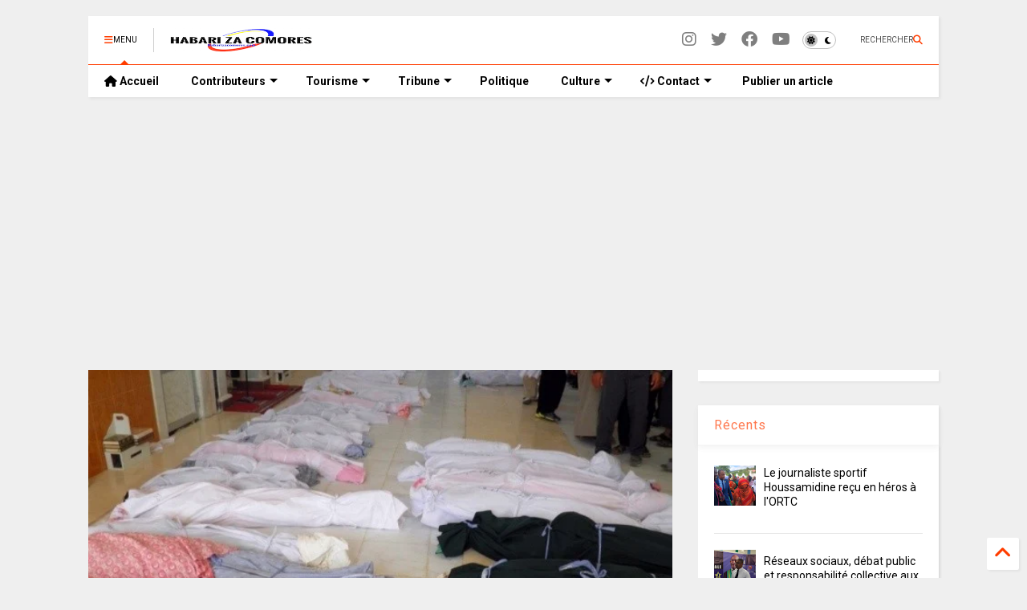

--- FILE ---
content_type: text/html; charset=UTF-8
request_url: https://www.habarizacomores.com/2012/05/massacre-de-houla-le-gouvernement.html
body_size: 39685
content:
<!DOCTYPE html>
<html class='v2' dir='ltr' lang='fr' xmlns='http://www.w3.org/1999/xhtml' xmlns:b='http://www.google.com/2005/gml/b' xmlns:data='http://www.google.com/2005/gml/data' xmlns:expr='http://www.google.com/2005/gml/expr'>
<!--
<head>
<link href='https://www.blogger.com/static/v1/widgets/335934321-css_bundle_v2.css' rel='stylesheet' type='text/css'/>

-->
<head>
<link as='style' href='https://google-git.github.io/icon/css/all.min.css' onload='this.onload=null;this.rel=&#39;stylesheet&#39;' rel='preload'/>
<noscript><link href='https://google-git.github.io/icon/icon/css/all.min.css' rel='stylesheet'/></noscript>
<!--<link rel="preload" href="https://google-git.github.io/icon/icon/v4-shims.css" as="style" onload="this.onload=null;this.rel='stylesheet'"/> <noscript><link rel="stylesheet" href="https://google-git.github.io/icon/icon/v4-shims.css"/></noscript>-->
<link href='//github.io' rel='dns-prefetch'/><link href='//1.bp.blogspot.com' rel='dns-prefetch'/><link href='//28.2bp.blogspot.com' rel='dns-prefetch'/><link href='//3.bp.blogspot.com' rel='dns-prefetch'/><link href='//4.bp.blogspot.com' rel='dns-prefetch'/><link href='//www.blogger.com' rel='dns-prefetch'/><link href='//maxcdn.bootstrapcdn.com' rel='dns-prefetch'/><link href='//fonts.googleapis.com' rel='dns-prefetch'/><link href='//use.fontawesome.com' rel='dns-prefetch'/><link href='//ajax.googleapis.com' rel='dns-prefetch'/><link href='//resources.blogblog.com' rel='dns-prefetch'/><link href='//www.facebook.com' rel='dns-prefetch'/><link href='//plus.google.com' rel='dns-prefetch'/><link href='//twitter.com' rel='dns-prefetch'/><link href='//www.youtube.com' rel='dns-prefetch'/><link href='//feedburner.google.com' rel='dns-prefetch'/><link href='//www.pinterest.com' rel='dns-prefetch'/><link href='//www.linkedin.com' rel='dns-prefetch'/><link href='//www.behance.net' rel='dns-prefetch'/><link href='//feeds.feedburner.com' rel='dns-prefetch'/><link href='//github.com' rel='dns-prefetch'/><link href='//player.vimeo.com' rel='dns-prefetch'/><link href='//platform.twitter.com' rel='dns-prefetch'/><link href='//apis.google.com' rel='dns-prefetch'/><link href='//connect.facebook.net' rel='dns-prefetch'/><link href='//cdnjs.cloudflare.com' rel='dns-prefetch'/><link href='//www.google-analytics.com' rel='dns-prefetch'/><link href='//pagead2.googlesyndication.com' rel='dns-prefetch'/><link href='//googleads.g.doubleclick.net' rel='dns-prefetch'/><link href='//www.gstatic.com' rel='dns-prefetch'/><link href='//www.googletagservices.com' rel='dns-prefetch'/><link href='//static.xx.fbcdn.net' rel='dns-prefetch'/><link href='//tpc.googlesyndication.com' rel='dns-prefetch'/><link href='//syndication.twitter.com' rel='dns-prefetch'/><link href='//w.sharethis.com' rel='dns-prefetch'/><link href='//edge.sharethis.com' rel='dns-prefetch'/><link href='//t.sharethis.com' rel='dns-prefetch'/><link href='//x.disq.us' rel='dns-prefetch'/><link href='//s7.addthis.com' rel='dns-prefetch'/>
<meta charset='utf-8'/>
<meta content='max-image-preview:large' name='robots'/>
<!--magone-theme-color--><meta content='#ff6200' name='theme-color'/>
<meta content='width=device-width,initial-scale=1.0,minimum-scale=1.0' name='viewport'/>
<script async='async' src='https://ajax.googleapis.com/ajax/libs/jquery/3.6.3/jquery.js' type='text/javascript'></script>
<script async='async' id='own-js' src='https://tiennguyenvan.github.io/cdn/magone/26.01.04/owl.min.js' type='text/javascript'></script>
<script async='async' id='main-js' src='https://tiennguyenvan.github.io/cdn/magone/26.01.04/main.js' type='text/javascript'></script>
<meta content='text/html; charset=UTF-8' http-equiv='Content-Type'/>
<meta content='blogger' name='generator'/>
<link href='https://www.habarizacomores.com/favicon.ico' rel='icon' type='image/x-icon'/>
<link href='https://www.habarizacomores.com/2012/05/massacre-de-houla-le-gouvernement.html' rel='canonical'/>
<link rel="alternate" type="application/atom+xml" title="HabarizaComores.com | Toute l&#39;actualité des Comores - Atom" href="https://www.habarizacomores.com/feeds/posts/default" />
<link rel="alternate" type="application/rss+xml" title="HabarizaComores.com | Toute l&#39;actualité des Comores - RSS" href="https://www.habarizacomores.com/feeds/posts/default?alt=rss" />
<link rel="service.post" type="application/atom+xml" title="HabarizaComores.com | Toute l&#39;actualité des Comores - Atom" href="https://www.blogger.com/feeds/8268768984551920237/posts/default" />

<link rel="alternate" type="application/atom+xml" title="HabarizaComores.com | Toute l&#39;actualité des Comores - Atom" href="https://www.habarizacomores.com/feeds/3501001330154054572/comments/default" />
<!--Can't find substitution for tag [blog.ieCssRetrofitLinks]-->
<link href='https://blogger.googleusercontent.com/img/b/R29vZ2xl/AVvXsEjENgfW9wqUhlPQ9f3hgBPHndN18k0W0omqaKr12CXMhPtOj8d2gXEmTtasJdicnHJ2JKGm8mSdVf2YW6MG0RWp_dmALLrwyVDi1xXVkeiwnF3UDvhb3ZJ9iCqpTLbaFqJlbP1svvZx4fs0/s640/3754322.jpg' rel='image_src'/>
<meta content='https://www.habarizacomores.com/2012/05/massacre-de-houla-le-gouvernement.html' property='og:url'/>
<meta content='Massacre de Houla : Le gouvernement syrien nie toute responsabilité et donne sa version des faits' property='og:title'/>
<meta content='Habarizacomores.com - 1er site d&#39;information des Comores. Toute l&#39;actualité des Iles Comores et de la diaspora comorienne en continu' property='og:description'/>
<meta content='https://blogger.googleusercontent.com/img/b/R29vZ2xl/AVvXsEjENgfW9wqUhlPQ9f3hgBPHndN18k0W0omqaKr12CXMhPtOj8d2gXEmTtasJdicnHJ2JKGm8mSdVf2YW6MG0RWp_dmALLrwyVDi1xXVkeiwnF3UDvhb3ZJ9iCqpTLbaFqJlbP1svvZx4fs0/w1200-h630-p-k-no-nu/3754322.jpg' property='og:image'/>
<title>
Massacre de Houla : Le gouvernement syrien nie toute responsabilité et donne sa version des faits | HabarizaComores.com | Toute l'actualité des Comores
</title>
<meta content='article' property='og:type'/>
<meta content='max-image-preview:large' name='robots'/>
<meta content='https://blogger.googleusercontent.com/img/b/R29vZ2xl/AVvXsEjENgfW9wqUhlPQ9f3hgBPHndN18k0W0omqaKr12CXMhPtOj8d2gXEmTtasJdicnHJ2JKGm8mSdVf2YW6MG0RWp_dmALLrwyVDi1xXVkeiwnF3UDvhb3ZJ9iCqpTLbaFqJlbP1svvZx4fs0/w600-h315-p-k-no-nu/3754322.jpg' property='og:image'/>
<meta content='600' property='og:image:width'/>
<meta content='315' property='og:image:height'/>
<meta content='https://blogger.googleusercontent.com/img/b/R29vZ2xl/AVvXsEjENgfW9wqUhlPQ9f3hgBPHndN18k0W0omqaKr12CXMhPtOj8d2gXEmTtasJdicnHJ2JKGm8mSdVf2YW6MG0RWp_dmALLrwyVDi1xXVkeiwnF3UDvhb3ZJ9iCqpTLbaFqJlbP1svvZx4fs0/w1200-h630-p-k-no-nu/3754322.jpg' property='twitter:image'/>
<meta content='summary_large_image' name='twitter:card'/>
<link as='image' href='https://blogger.googleusercontent.com/img/b/R29vZ2xl/AVvXsEjENgfW9wqUhlPQ9f3hgBPHndN18k0W0omqaKr12CXMhPtOj8d2gXEmTtasJdicnHJ2JKGm8mSdVf2YW6MG0RWp_dmALLrwyVDi1xXVkeiwnF3UDvhb3ZJ9iCqpTLbaFqJlbP1svvZx4fs0/s640/3754322.jpg' rel='preload'/>
<meta content='HabarizaComores.com | Toute l&#39;actualité des Comores' property='og:site_name'/>

<meta property='fb:app_id' content='403849583055028'/>


<script type='text/javascript'>var FACEBOOK_APP_ID = '403849583055028';</script>
<!--dis-bing-index-archive-pages-start-->
<style type='text/css'>@font-face{font-family:'Roboto';font-style:normal;font-weight:400;font-stretch:100%;font-display:swap;src:url(//fonts.gstatic.com/s/roboto/v50/KFO7CnqEu92Fr1ME7kSn66aGLdTylUAMa3GUBHMdazTgWw.woff2)format('woff2');unicode-range:U+0460-052F,U+1C80-1C8A,U+20B4,U+2DE0-2DFF,U+A640-A69F,U+FE2E-FE2F;}@font-face{font-family:'Roboto';font-style:normal;font-weight:400;font-stretch:100%;font-display:swap;src:url(//fonts.gstatic.com/s/roboto/v50/KFO7CnqEu92Fr1ME7kSn66aGLdTylUAMa3iUBHMdazTgWw.woff2)format('woff2');unicode-range:U+0301,U+0400-045F,U+0490-0491,U+04B0-04B1,U+2116;}@font-face{font-family:'Roboto';font-style:normal;font-weight:400;font-stretch:100%;font-display:swap;src:url(//fonts.gstatic.com/s/roboto/v50/KFO7CnqEu92Fr1ME7kSn66aGLdTylUAMa3CUBHMdazTgWw.woff2)format('woff2');unicode-range:U+1F00-1FFF;}@font-face{font-family:'Roboto';font-style:normal;font-weight:400;font-stretch:100%;font-display:swap;src:url(//fonts.gstatic.com/s/roboto/v50/KFO7CnqEu92Fr1ME7kSn66aGLdTylUAMa3-UBHMdazTgWw.woff2)format('woff2');unicode-range:U+0370-0377,U+037A-037F,U+0384-038A,U+038C,U+038E-03A1,U+03A3-03FF;}@font-face{font-family:'Roboto';font-style:normal;font-weight:400;font-stretch:100%;font-display:swap;src:url(//fonts.gstatic.com/s/roboto/v50/KFO7CnqEu92Fr1ME7kSn66aGLdTylUAMawCUBHMdazTgWw.woff2)format('woff2');unicode-range:U+0302-0303,U+0305,U+0307-0308,U+0310,U+0312,U+0315,U+031A,U+0326-0327,U+032C,U+032F-0330,U+0332-0333,U+0338,U+033A,U+0346,U+034D,U+0391-03A1,U+03A3-03A9,U+03B1-03C9,U+03D1,U+03D5-03D6,U+03F0-03F1,U+03F4-03F5,U+2016-2017,U+2034-2038,U+203C,U+2040,U+2043,U+2047,U+2050,U+2057,U+205F,U+2070-2071,U+2074-208E,U+2090-209C,U+20D0-20DC,U+20E1,U+20E5-20EF,U+2100-2112,U+2114-2115,U+2117-2121,U+2123-214F,U+2190,U+2192,U+2194-21AE,U+21B0-21E5,U+21F1-21F2,U+21F4-2211,U+2213-2214,U+2216-22FF,U+2308-230B,U+2310,U+2319,U+231C-2321,U+2336-237A,U+237C,U+2395,U+239B-23B7,U+23D0,U+23DC-23E1,U+2474-2475,U+25AF,U+25B3,U+25B7,U+25BD,U+25C1,U+25CA,U+25CC,U+25FB,U+266D-266F,U+27C0-27FF,U+2900-2AFF,U+2B0E-2B11,U+2B30-2B4C,U+2BFE,U+3030,U+FF5B,U+FF5D,U+1D400-1D7FF,U+1EE00-1EEFF;}@font-face{font-family:'Roboto';font-style:normal;font-weight:400;font-stretch:100%;font-display:swap;src:url(//fonts.gstatic.com/s/roboto/v50/KFO7CnqEu92Fr1ME7kSn66aGLdTylUAMaxKUBHMdazTgWw.woff2)format('woff2');unicode-range:U+0001-000C,U+000E-001F,U+007F-009F,U+20DD-20E0,U+20E2-20E4,U+2150-218F,U+2190,U+2192,U+2194-2199,U+21AF,U+21E6-21F0,U+21F3,U+2218-2219,U+2299,U+22C4-22C6,U+2300-243F,U+2440-244A,U+2460-24FF,U+25A0-27BF,U+2800-28FF,U+2921-2922,U+2981,U+29BF,U+29EB,U+2B00-2BFF,U+4DC0-4DFF,U+FFF9-FFFB,U+10140-1018E,U+10190-1019C,U+101A0,U+101D0-101FD,U+102E0-102FB,U+10E60-10E7E,U+1D2C0-1D2D3,U+1D2E0-1D37F,U+1F000-1F0FF,U+1F100-1F1AD,U+1F1E6-1F1FF,U+1F30D-1F30F,U+1F315,U+1F31C,U+1F31E,U+1F320-1F32C,U+1F336,U+1F378,U+1F37D,U+1F382,U+1F393-1F39F,U+1F3A7-1F3A8,U+1F3AC-1F3AF,U+1F3C2,U+1F3C4-1F3C6,U+1F3CA-1F3CE,U+1F3D4-1F3E0,U+1F3ED,U+1F3F1-1F3F3,U+1F3F5-1F3F7,U+1F408,U+1F415,U+1F41F,U+1F426,U+1F43F,U+1F441-1F442,U+1F444,U+1F446-1F449,U+1F44C-1F44E,U+1F453,U+1F46A,U+1F47D,U+1F4A3,U+1F4B0,U+1F4B3,U+1F4B9,U+1F4BB,U+1F4BF,U+1F4C8-1F4CB,U+1F4D6,U+1F4DA,U+1F4DF,U+1F4E3-1F4E6,U+1F4EA-1F4ED,U+1F4F7,U+1F4F9-1F4FB,U+1F4FD-1F4FE,U+1F503,U+1F507-1F50B,U+1F50D,U+1F512-1F513,U+1F53E-1F54A,U+1F54F-1F5FA,U+1F610,U+1F650-1F67F,U+1F687,U+1F68D,U+1F691,U+1F694,U+1F698,U+1F6AD,U+1F6B2,U+1F6B9-1F6BA,U+1F6BC,U+1F6C6-1F6CF,U+1F6D3-1F6D7,U+1F6E0-1F6EA,U+1F6F0-1F6F3,U+1F6F7-1F6FC,U+1F700-1F7FF,U+1F800-1F80B,U+1F810-1F847,U+1F850-1F859,U+1F860-1F887,U+1F890-1F8AD,U+1F8B0-1F8BB,U+1F8C0-1F8C1,U+1F900-1F90B,U+1F93B,U+1F946,U+1F984,U+1F996,U+1F9E9,U+1FA00-1FA6F,U+1FA70-1FA7C,U+1FA80-1FA89,U+1FA8F-1FAC6,U+1FACE-1FADC,U+1FADF-1FAE9,U+1FAF0-1FAF8,U+1FB00-1FBFF;}@font-face{font-family:'Roboto';font-style:normal;font-weight:400;font-stretch:100%;font-display:swap;src:url(//fonts.gstatic.com/s/roboto/v50/KFO7CnqEu92Fr1ME7kSn66aGLdTylUAMa3OUBHMdazTgWw.woff2)format('woff2');unicode-range:U+0102-0103,U+0110-0111,U+0128-0129,U+0168-0169,U+01A0-01A1,U+01AF-01B0,U+0300-0301,U+0303-0304,U+0308-0309,U+0323,U+0329,U+1EA0-1EF9,U+20AB;}@font-face{font-family:'Roboto';font-style:normal;font-weight:400;font-stretch:100%;font-display:swap;src:url(//fonts.gstatic.com/s/roboto/v50/KFO7CnqEu92Fr1ME7kSn66aGLdTylUAMa3KUBHMdazTgWw.woff2)format('woff2');unicode-range:U+0100-02BA,U+02BD-02C5,U+02C7-02CC,U+02CE-02D7,U+02DD-02FF,U+0304,U+0308,U+0329,U+1D00-1DBF,U+1E00-1E9F,U+1EF2-1EFF,U+2020,U+20A0-20AB,U+20AD-20C0,U+2113,U+2C60-2C7F,U+A720-A7FF;}@font-face{font-family:'Roboto';font-style:normal;font-weight:400;font-stretch:100%;font-display:swap;src:url(//fonts.gstatic.com/s/roboto/v50/KFO7CnqEu92Fr1ME7kSn66aGLdTylUAMa3yUBHMdazQ.woff2)format('woff2');unicode-range:U+0000-00FF,U+0131,U+0152-0153,U+02BB-02BC,U+02C6,U+02DA,U+02DC,U+0304,U+0308,U+0329,U+2000-206F,U+20AC,U+2122,U+2191,U+2193,U+2212,U+2215,U+FEFF,U+FFFD;}@font-face{font-family:'Roboto';font-style:normal;font-weight:700;font-stretch:100%;font-display:swap;src:url(//fonts.gstatic.com/s/roboto/v50/KFO7CnqEu92Fr1ME7kSn66aGLdTylUAMa3GUBHMdazTgWw.woff2)format('woff2');unicode-range:U+0460-052F,U+1C80-1C8A,U+20B4,U+2DE0-2DFF,U+A640-A69F,U+FE2E-FE2F;}@font-face{font-family:'Roboto';font-style:normal;font-weight:700;font-stretch:100%;font-display:swap;src:url(//fonts.gstatic.com/s/roboto/v50/KFO7CnqEu92Fr1ME7kSn66aGLdTylUAMa3iUBHMdazTgWw.woff2)format('woff2');unicode-range:U+0301,U+0400-045F,U+0490-0491,U+04B0-04B1,U+2116;}@font-face{font-family:'Roboto';font-style:normal;font-weight:700;font-stretch:100%;font-display:swap;src:url(//fonts.gstatic.com/s/roboto/v50/KFO7CnqEu92Fr1ME7kSn66aGLdTylUAMa3CUBHMdazTgWw.woff2)format('woff2');unicode-range:U+1F00-1FFF;}@font-face{font-family:'Roboto';font-style:normal;font-weight:700;font-stretch:100%;font-display:swap;src:url(//fonts.gstatic.com/s/roboto/v50/KFO7CnqEu92Fr1ME7kSn66aGLdTylUAMa3-UBHMdazTgWw.woff2)format('woff2');unicode-range:U+0370-0377,U+037A-037F,U+0384-038A,U+038C,U+038E-03A1,U+03A3-03FF;}@font-face{font-family:'Roboto';font-style:normal;font-weight:700;font-stretch:100%;font-display:swap;src:url(//fonts.gstatic.com/s/roboto/v50/KFO7CnqEu92Fr1ME7kSn66aGLdTylUAMawCUBHMdazTgWw.woff2)format('woff2');unicode-range:U+0302-0303,U+0305,U+0307-0308,U+0310,U+0312,U+0315,U+031A,U+0326-0327,U+032C,U+032F-0330,U+0332-0333,U+0338,U+033A,U+0346,U+034D,U+0391-03A1,U+03A3-03A9,U+03B1-03C9,U+03D1,U+03D5-03D6,U+03F0-03F1,U+03F4-03F5,U+2016-2017,U+2034-2038,U+203C,U+2040,U+2043,U+2047,U+2050,U+2057,U+205F,U+2070-2071,U+2074-208E,U+2090-209C,U+20D0-20DC,U+20E1,U+20E5-20EF,U+2100-2112,U+2114-2115,U+2117-2121,U+2123-214F,U+2190,U+2192,U+2194-21AE,U+21B0-21E5,U+21F1-21F2,U+21F4-2211,U+2213-2214,U+2216-22FF,U+2308-230B,U+2310,U+2319,U+231C-2321,U+2336-237A,U+237C,U+2395,U+239B-23B7,U+23D0,U+23DC-23E1,U+2474-2475,U+25AF,U+25B3,U+25B7,U+25BD,U+25C1,U+25CA,U+25CC,U+25FB,U+266D-266F,U+27C0-27FF,U+2900-2AFF,U+2B0E-2B11,U+2B30-2B4C,U+2BFE,U+3030,U+FF5B,U+FF5D,U+1D400-1D7FF,U+1EE00-1EEFF;}@font-face{font-family:'Roboto';font-style:normal;font-weight:700;font-stretch:100%;font-display:swap;src:url(//fonts.gstatic.com/s/roboto/v50/KFO7CnqEu92Fr1ME7kSn66aGLdTylUAMaxKUBHMdazTgWw.woff2)format('woff2');unicode-range:U+0001-000C,U+000E-001F,U+007F-009F,U+20DD-20E0,U+20E2-20E4,U+2150-218F,U+2190,U+2192,U+2194-2199,U+21AF,U+21E6-21F0,U+21F3,U+2218-2219,U+2299,U+22C4-22C6,U+2300-243F,U+2440-244A,U+2460-24FF,U+25A0-27BF,U+2800-28FF,U+2921-2922,U+2981,U+29BF,U+29EB,U+2B00-2BFF,U+4DC0-4DFF,U+FFF9-FFFB,U+10140-1018E,U+10190-1019C,U+101A0,U+101D0-101FD,U+102E0-102FB,U+10E60-10E7E,U+1D2C0-1D2D3,U+1D2E0-1D37F,U+1F000-1F0FF,U+1F100-1F1AD,U+1F1E6-1F1FF,U+1F30D-1F30F,U+1F315,U+1F31C,U+1F31E,U+1F320-1F32C,U+1F336,U+1F378,U+1F37D,U+1F382,U+1F393-1F39F,U+1F3A7-1F3A8,U+1F3AC-1F3AF,U+1F3C2,U+1F3C4-1F3C6,U+1F3CA-1F3CE,U+1F3D4-1F3E0,U+1F3ED,U+1F3F1-1F3F3,U+1F3F5-1F3F7,U+1F408,U+1F415,U+1F41F,U+1F426,U+1F43F,U+1F441-1F442,U+1F444,U+1F446-1F449,U+1F44C-1F44E,U+1F453,U+1F46A,U+1F47D,U+1F4A3,U+1F4B0,U+1F4B3,U+1F4B9,U+1F4BB,U+1F4BF,U+1F4C8-1F4CB,U+1F4D6,U+1F4DA,U+1F4DF,U+1F4E3-1F4E6,U+1F4EA-1F4ED,U+1F4F7,U+1F4F9-1F4FB,U+1F4FD-1F4FE,U+1F503,U+1F507-1F50B,U+1F50D,U+1F512-1F513,U+1F53E-1F54A,U+1F54F-1F5FA,U+1F610,U+1F650-1F67F,U+1F687,U+1F68D,U+1F691,U+1F694,U+1F698,U+1F6AD,U+1F6B2,U+1F6B9-1F6BA,U+1F6BC,U+1F6C6-1F6CF,U+1F6D3-1F6D7,U+1F6E0-1F6EA,U+1F6F0-1F6F3,U+1F6F7-1F6FC,U+1F700-1F7FF,U+1F800-1F80B,U+1F810-1F847,U+1F850-1F859,U+1F860-1F887,U+1F890-1F8AD,U+1F8B0-1F8BB,U+1F8C0-1F8C1,U+1F900-1F90B,U+1F93B,U+1F946,U+1F984,U+1F996,U+1F9E9,U+1FA00-1FA6F,U+1FA70-1FA7C,U+1FA80-1FA89,U+1FA8F-1FAC6,U+1FACE-1FADC,U+1FADF-1FAE9,U+1FAF0-1FAF8,U+1FB00-1FBFF;}@font-face{font-family:'Roboto';font-style:normal;font-weight:700;font-stretch:100%;font-display:swap;src:url(//fonts.gstatic.com/s/roboto/v50/KFO7CnqEu92Fr1ME7kSn66aGLdTylUAMa3OUBHMdazTgWw.woff2)format('woff2');unicode-range:U+0102-0103,U+0110-0111,U+0128-0129,U+0168-0169,U+01A0-01A1,U+01AF-01B0,U+0300-0301,U+0303-0304,U+0308-0309,U+0323,U+0329,U+1EA0-1EF9,U+20AB;}@font-face{font-family:'Roboto';font-style:normal;font-weight:700;font-stretch:100%;font-display:swap;src:url(//fonts.gstatic.com/s/roboto/v50/KFO7CnqEu92Fr1ME7kSn66aGLdTylUAMa3KUBHMdazTgWw.woff2)format('woff2');unicode-range:U+0100-02BA,U+02BD-02C5,U+02C7-02CC,U+02CE-02D7,U+02DD-02FF,U+0304,U+0308,U+0329,U+1D00-1DBF,U+1E00-1E9F,U+1EF2-1EFF,U+2020,U+20A0-20AB,U+20AD-20C0,U+2113,U+2C60-2C7F,U+A720-A7FF;}@font-face{font-family:'Roboto';font-style:normal;font-weight:700;font-stretch:100%;font-display:swap;src:url(//fonts.gstatic.com/s/roboto/v50/KFO7CnqEu92Fr1ME7kSn66aGLdTylUAMa3yUBHMdazQ.woff2)format('woff2');unicode-range:U+0000-00FF,U+0131,U+0152-0153,U+02BB-02BC,U+02C6,U+02DA,U+02DC,U+0304,U+0308,U+0329,U+2000-206F,U+20AC,U+2122,U+2191,U+2193,U+2212,U+2215,U+FEFF,U+FFFD;}</style>
<style id='page-skin-1' type='text/css'><!--
/*
-----------------------------------------------------------------------------
Template Name: MagOne
Template URI: https://sneeit.com/magone-multi-purpose-blogger-magazine-template/
Author: Tien Nguyen
Author URI: https://sneeit.com
Description: MagOne - Responsive Newspaper and Magazine Blogger Template
Version: 26.01.04
- Fix: wrong dark color for article widget TWO
-----------------------------------------------------------------------------
----------------------------------------------------------------------------- */
/* Variable definitions
=======================
<Variable name="keycolor" description="Main Color" type="color" default="#FF3D00"/>
<Group description="Site" selector="body">
<Variable name="body.font" description="Font" type="font" default="normal normal 12px 'Roboto', sans-serif"/>
<Variable name="site.text.color" description="Text Color" type="color" default="#000000"/>
<Variable name="body.text.font" description="MagOne Body Font" type="font" default="15px Roboto, sans-serif"/>
<Variable name="body.link.color" description="MagOne Body Link color" type="color" default="#2196f3"/>
</Group>
<Group description="Backgrounds" selector="body">
<Variable name="body.background.color" description="Body Background" type="color" default="#efefef"/>
<Variable name="content.background.color" description="Entire Blog Background" type="color" default="#efefef"/>
<Variable name="header.background.color" description="Header Background" type="color" default="#ffffff"/>
</Group>
<Group description="Menu" selector="#PageList1">
<Variable name="menufont" description="Menu Main Items Font" type="font" default="normal bold 14px 'Roboto', sans-serif"/>
<Variable name="menucolor" description="Menu Main Items Color" type="color" default="#000000"/>
<Variable name="menucolorhover" description="Menu Main Items Hover Color" type="color" default="#777777"/>
<Variable name="menubackground" description="Menu Main Items Background" type="color" default="#ffffff"/>
<Variable name="menubackgroundhover" description="Menu Main Items Hover Background" type="color" default="#ffffff"/>
<Variable name="menusubcolor" description="Menu Sub Items Color" type="color" default="#cccccc"/>
<Variable name="menusubcolorhover" description="Menu Sub Items Hover Color" type="color" default="#ffffff"/>
<Variable name="menusubbackground" description="Menu Sub Items Background" type="color" default="#333333"/>
<Variable name="menucurcolor" description="Selected Menu Main Item Color" type="color" default="#FFFFFF"/>
<Variable name="menucurbackground" description="Selected Menu Main Item Background" type="color" default="#FF3D00"/>
</Group>
<Group description="Links" selector="body">
<Variable name="link.color" description="Link Color" type="color" default="#ff3d00"/>
<Variable name="link.visited.color" description="Visited Color" type="color" default="#EA3A00"/>
<Variable name="link.hover.color" description="Hover Color" type="color" default="#FF4D11"/>
</Group>
<Group description="Widgets - Gadgets" selector="#primary .widget">
<Variable name="wid.bg.color" description="Widget Background Color" type="color" default="#ffffff"/>
<Variable name="feedwid.title.font" description="Article Widgets Title" type="font" default="normal bold 23px 'Roboto', sans-serif"/>
<Variable name="sidewid.title.font" description="Right Sidebar Widgets Title" type="font" default="normal normal 16px 'Roboto', sans-serif"/>
<Variable name="blockitembghv" description="Background of Items in Blocks when Hover" type="color" default="#000000"/>
</Group>
<Group description="Post" selector="h1.post-title">
<Variable name="post.title.font" description="Post Title" type="font" default="normal normal 40px 'Roboto', sans-serif"/>
<Variable name="post.body.font" description="Post Body" type="font" default="normal normal 16px 'Roboto', sans-serif"/>
</Group>
<Group description="Slider" selector=".widget.slider">
<Variable name="slider.title.font" description="Slider Item Title" type="font" default="normal 400 30px 'Roboto', sans-serif"/>
<Variable name="posts.title.color" description="MagOne Post title color" type="color" default="#ffffff"/>
<Variable name="posts.icons.color" description="MagOne Post icons color" type="color" default="#ffffff"/>
<Variable name="tabs.font" description="MagOne Tabs Font" type="font" default="700 normal 15px Roboto"/>
<Variable name="labels.text.color" description="MagOne Label text color" type="color" default="#ffffff"/>
<Variable name="labels.background.color" description="MagOne Label bg color" type="color" default="#ffffff"/>
</Group>
<Variable name="body.background" description="Body Background" type="background"
color="#efefef" default="$(color) none repeat scroll top left"/>
<Variable name="body.background.override" description="Body Background Override" type="string" default=""/>
<Variable name="body.background.gradient.cap" description="Body Gradient Cap" type="url"
default="url(//www.blogblog.com/1kt/simple/gradients_light.png)"/>
<Variable name="body.background.gradient.tile" description="Body Gradient Tile" type="url"
default="url(//www.blogblog.com/1kt/simple/body_gradient_tile_light.png)"/>
<Group description="Dark Mode Site" selector="site">
<Variable name="darkkeycolor" description="Main Color for Dark Mode" type="color" default="#f6aa63"/>
<Variable name="darksite.text.color" description="Text Color for Dark Mode" type="color" default="#FFFFFF"/>
<Variable name="darkbody.background.color" description="Body Background for Dark Mode" type="color" default="#333333"/>
<Variable name="darkcontent.background.color" description="Entire Blog Background for Dark Mode" type="color" default="#212121"/>
<Variable name="darkheader.background.color" description="Header Background for Dark Mode" type="color" default="#181818"/>
<Variable name="darkmenucolor" description="Menu Main Items Color for Dark Mode" type="color" default="#eeeeee"/>
<Variable name="darkmenucolorhover" description="Menu Main Items Hover Color for Dark Mode" type="color" default="#cccccc"/>
<Variable name="darkmenubackground" description="Menu Main Items Background for Dark Mode" type="color" default="#181818"/>
<Variable name="darkmenubackgroundhover" description="Menu Main Items Hover Background for Dark Mode" type="color" default="#121212"/>
<Variable name="darkmenusubcolor" description="Menu Sub Items Color for Dark Mode" type="color" default="#cccccc"/>
<Variable name="darkmenusubcolorhover" description="Menu Sub Items Hover Color for Dark Mode" type="color" default="#ffffff"/>
<Variable name="darkmenusubbackground" description="Menu Sub Items Background for Dark Mode" type="color" default="#333333"/>
<Variable name="darkmenucurcolor" description="Selected Menu Main Item Color for Dark Mode" type="color" default="#FFFFFF"/>
<Variable name="darkmenucurbackground" description="Selected Menu Main Item Background for Dark Mode" type="color" default="#f6aa63"/>
<Variable name="darklink.color" description="Link Color for Dark Mode" type="color" default="#f6aa63"/>
<Variable name="darklink.visited.color" description="Visited Color for Dark Mode" type="color" default="#d8873a"/>
<Variable name="darklink.hover.color" description="Hover Color for Dark Mode" type="color" default="#ffbb7b"/>
<Variable name="darkwid.bg.color" description="Widget Background Color for Dark Mode" type="color" default="#181818"/>
<Variable name="posts.background.color" description="MagOne Blogger Comment Form Background Color" type="color" default="#ffffff"/>
<Variable name="body.text.color" description="MagOne Comment Form Text Color" type="color" default="#000000"/>
</Group>
*/
/*Variable Apply Here*/
a:link {text-decoration:none;color: #ff3d00;}
[data-mode="dark"] a:link {color: #f6aa63;}
a:visited {text-decoration:none;color: #ea3a00;}
[data-mode="dark"] a:visited {color: #d8873a;}
a:hover {color: #ff4d11; border-color: inherit!important}
body {font: normal normal 12px 'Roboto', sans-serif;color: #000000;background: #efefef none repeat scroll top left;}
.header-button .inner span, .header-social-icons ul li a, .header-social-icons ul li a:link, input,
.tab-link.active .tab-link-inner,  .feed.widget.ticker .item-title a, .feed.widget.list .item-title a, .feed.widget.list .meta-item-author,
.feed.widget.list .meta-item-date, .feed.widget.one .meta-item, .feed.widget.complex .item-title a,
.feed.widget.three .meta-item, .feed.widget.blogging .item-title a, .feed.widget.blogging .meta-item,
.feed.widget.right .meta-item, .feed.widget.left .meta-item,
.feed.widget.left .item .item-title a, .feed.widget.right .item .item-title a,
#footer .widget[id*="List"] li a, #footer .widget.social_icons li a,
a.post-meta, .shortcode-tab ul.tab-header li.ui-state-active a, .shortcode-vtab ul.tab-header li.ui-state-active a,
.shortcode-accordion .ui-state-active .accordion-title, .post-page-button.active, a.comments-title,
a.comment-date, .blogger-alt-comments .comment-header .datetime.secondary-text a,
.comment-footer a span, .blogger-alt-comments .comment-actions.secondary-text a {
color: #000000;
}
[data-mode="dark"] {color: #ffffff;background-color: #333333}
[data-mode="dark"] select, [data-mode="dark"] input, [data-mode="dark"] textarea {color: #ffffff; background-color: #111}
[data-mode="dark"] .header-button .inner span, [data-mode="dark"] .header-social-icons ul li a, [data-mode="dark"] .header-social-icons ul li a:link,
[data-mode="dark"] input, [data-mode="dark"] .tab-link.active .tab-link-inner,
[data-mode="dark"] .feed.widget.ticker .item-title a, [data-mode="dark"] .feed.widget.list .item-title a, [data-mode="dark"] .feed.widget.list .meta-item-author,
[data-mode="dark"] .feed.widget.list .meta-item-date, [data-mode="dark"] .feed.widget.one .meta-item, [data-mode="dark"] .feed.widget.complex .item-title a,
[data-mode="dark"] .feed.widget.three .meta-item, [data-mode="dark"] .feed.widget.blogging .item-title a, [data-mode="dark"] .feed.widget.blogging .meta-item,
[data-mode="dark"] .feed.widget.right .meta-item, [data-mode="dark"] .feed.widget.left .meta-item,
[data-mode="dark"] .feed.widget.left .item .item-title a, [data-mode="dark"] .feed.widget.right .item .item-title a,
[data-mode="dark"] #footer .widget[id*="List"] li a, [data-mode="dark"] #footer .widget.social_icons li a,
[data-mode="dark"] a.post-meta, [data-mode="dark"] .shortcode-tab ul.tab-header li.ui-state-active a,
[data-mode="dark"] .shortcode-vtab ul.tab-header li.ui-state-active a,
[data-mode="dark"] .shortcode-accordion .ui-state-active .accordion-title, [data-mode="dark"] .post-page-button.active,
[data-mode="dark"] a.comments-title, [data-mode="dark"] a.comment-date, [data-mode="dark"] .blogger-alt-comments .comment-header .datetime.secondary-text a,
[data-mode="dark"] .comment-footer a span, [data-mode="dark"] .blogger-alt-comments .comment-actions.secondary-text a {
color: #ffffff;
}
[data-mode="dark"] a:hover {color: #ffbb7b;}
.color {color: #ff3d00;}
[data-mode="dark"] .color {color: #f6aa63;}
.border {border-color: #ff3d00;}
[data-mode="dark"] .border {border-color: #f6aa63;}
.bg {background-color: #ff3d00;}
[data-mode="dark"] .bg {background-color: #f6aa63;}
.header-bg, #header.sticky {background-color:#ffffff;}
[data-mode="dark"] .header-bg, [data-mode="dark"] #header.sticky {background-color:#181818;}
#sidebar .widget, .feed.widget.ticker .widget-content, .feed.widget .item, .feed.widget.blogging .widget-content,
#blog-pager a, .post-body-inner table, a.feed-widget-pagination-button, .post-page-button,
.shortcode-tab, .shortcode-vtab, .shortcode-accordion, a.archive-page-pagination-button,
a.scroll-up, .post-share-buttons-url, .footer-inner, .locked-content, .post-related-inner,
.comment-form-message, .shortcode-message .message-content, .wrapper.white-post-inner .post-body-inner
{
background: #ffffff
}
[data-mode="dark"] #sidebar .widget, [data-mode="dark"] .feed.widget.ticker .widget-content, [data-mode="dark"] .feed.widget .item,
[data-mode="dark"] .feed.widget.blogging .widget-content, [data-mode="dark"] #blog-pager a,
[data-mode="dark"] .post-body-inner table, [data-mode="dark"] a.feed-widget-pagination-button, [data-mode="dark"] .post-page-button,
[data-mode="dark"] .shortcode-tab, [data-mode="dark"] .shortcode-vtab, [data-mode="dark"] .shortcode-accordion, [data-mode="dark"] a.archive-page-pagination-button,
[data-mode="dark"] a.scroll-up, [data-mode="dark"] .post-share-buttons-url, [data-mode="dark"] .footer-inner, [data-mode="dark"] .locked-content, [data-mode="dark"] .post-related-inner,
[data-mode="dark"] .comment-form-message, [data-mode="dark"] .shortcode-message .message-content, [data-mode="dark"] .wrapper.white-post-inner .post-body-inner
{
background: #181818
}
.wrapper {background-color:#efefef;max-width: 100%;margin: auto;opacity: 0}
[data-mode="dark"] .wrapper {background-color:#212121}
a.comments-title.active {background-color: #efefef}
[data-mode="dark"] a.comments-title.active {background-color: #212121}
.wrapper.preview {opacity: 1}
.post-body {font: normal normal 16px 'Roboto', sans-serif;}
.main-menu {border-top: 1px solid #ff3d00;}
[data-mode="dark"] .main-menu {border-top: 1px solid #f6aa63;}
.main-menu ul.sub-menu li:hover > a {border-left: 2px solid #ff3d00;}
[data-mode="dark"] .main-menu ul.sub-menu li:hover > a {border-left-color: #f6aa63;}
.main-menu .menu-item-mega > .menu-item-inner > .sub-menu > li li:hover a {border-left: 1px solid #ff3d00;}
[data-mode="dark"] .main-menu .menu-item-mega > .menu-item-inner > .sub-menu > li li:hover a {border-left: 1px solid #f6aa63;}
.main-menu ul.sub-menu li:hover > a,
.main-menu .menu-item-mega > .menu-item-inner > .sub-menu,
.main-menu .menu-item-mega > .menu-item-inner > .sub-menu > li li:hover a {border-color: #ff3d00!important;}
[data-mode="dark"] .main-menu ul.sub-menu li:hover > a,
[data-mode="dark"] .main-menu .menu-item-mega > .menu-item-inner > .sub-menu,
[data-mode="dark"] .main-menu .menu-item-mega > .menu-item-inner > .sub-menu > li li:hover a {border-color: #f6aa63!important;}
.header-social-icons ul li a:hover {color: #ff3d00;}
[data-mode="dark"] .header-social-icons ul li a:hover {color: #f6aa63;}
.feed-widget-header .widget-title {font: normal bold 23px 'Roboto', sans-serif;}
.slider-item .item-readmore:hover {background: #ff3d00}
[data-mode="dark"] .slider-item .item-readmore:hover {background: #f6aa63}
.owl-dot.active {background: #ff3d00;}
[data-mode="dark"] .owl-dot.active {background: #f6aa63;}
#main-sidebar .widget > h2, #main-sidebar .feed-widget-header, #main-sidebar .feed-widget-header h2 {font: normal normal 16px 'Roboto', sans-serif;}
#main-sidebar .widget.FollowByEmail .follow-by-email-submit {background: #ff3d00;}
[data-mode="dark"] #main-sidebar .widget.FollowByEmail .follow-by-email-submit {background: #f6aa63;}
#footer .widget.social_icons li a:hover {color: #ff3d00;}
[data-mode="dark"] #footer .widget.social_icons li a:hover {color: #f6aa63;}
#footer .FollowByEmail .follow-by-email-submit {background: #ff3d00;}
[data-mode="dark"] #footer .FollowByEmail .follow-by-email-submit {background: #f6aa63;}
h1.post-title {font: normal normal 40px 'Roboto', sans-serif;}
.feed.widget .feed-widget-header {border-color: #ff3d00;}
[data-mode="dark"] .feed.widget .feed-widget-header {border-color: #f6aa63;}
.feed.widget.box-title h2.widget-title {background: #ff3d00;}
[data-mode="dark"] .feed.widget.box-title h2.widget-title {background: #f6aa63;}
.social_counter {color: #ff3d00}
[data-mode="dark"] .social_counter {color: #f6aa63}
.social_counter .button {background: #ff3d00}
[data-mode="dark"] .social_counter .button {background: #f6aa63}
.main-menu {background: #ffffff;}
[data-mode="dark"] .main-menu {background: #181818;}
.main-menu ul.menu > li > a {color: #000000;font: normal bold 14px 'Roboto', sans-serif;}
[data-mode="dark"] .main-menu ul.menu > li > a {color: #eeeeee}
.main-menu ul.menu > li:hover > a {color: #777777;background: #ffffff;}
[data-mode="dark"] .main-menu ul.menu > li:hover > a {color: #cccccc;background: #121212;}
.main-menu ul.sub-menu,
.main-menu .menu-item-mega-label .menu-item-inner {	background: #333333; }
[data-mode="dark"] .main-menu ul.sub-menu,
[data-mode="dark"] .main-menu .menu-item-mega-label .menu-item-inner {	background: #333333; }
.main-menu ul.sub-menu a { color: #cccccc; }
[data-mode="dark"] .main-menu ul.sub-menu a { color: #cccccc; }
.main-menu ul.sub-menu li:hover > a { color: #ffffff; }
[data-mode="dark"] .main-menu ul.sub-menu li:hover > a { color: #ffffff; }
.main-menu ul.menu > li.menu-item-current > a {background: #ff3d00; color: #ffffff!important;}
[data-mode="dark"] .main-menu ul.menu > li.menu-item-current > a {background: #f6aa63; color: #ffffff!important;}
.feed.widget .thumbnail { background: #000000 }
.mobile-menu .menu { border-top: 1px solid #ff3d00; }
[data-mode="dark"] .mobile-menu .menu { border-top: 1px solid #f6aa63; }
.slider-item .item-title {font:normal 400 30px 'Roboto', sans-serif}
input, select, textarea, checkbox, radio {background: none}
form a[class*="button"],
form button[class*="button"],
form input[class*="button"],
form input[type="submit"]{background:#ff3d00!important}
[data-mode="dark"] form a[class*="button"],
[data-mode="dark"] form button[class*="button"],
[data-mode="dark"] form input[class*="button"],
[data-mode="dark"] form input[type="submit"]{background:#f6aa63!important}
/*MAIN LAYOUT*/
.main-loader {
position: fixed;
width: 100%;
height: 100%;
}
.main-loader .inner {
position: absolute;
width: 100%;
height: 1px;
text-align: center;
top: 35%;
}
.wrapper {
padding: 20px 20px 30px 20px;
max-width: 100%;
width: /*-var-wrapper-width-start*/1100px/*-var-wrapper-width-end*/;
box-sizing: border-box;
}
#content {
float: left;
/*-var-content-width-start-*/width: 68.68%;/*-var-content-width-end-*/
}
#main-sidebar {
float: right;
/*-var-sidebar-width-start-*/width: 28.31%;/*-var-sidebar-width-end-*/
}
/* - sticky sidebar */
#sidebar {
padding-top: 0.1px; /* to prevent margin of widget collapse sidebar height */
}
#sidebar.fix-top {
position: fixed;
top: 0!important;
bottom: auto!important;
}
#sidebar.fix-bot {
position: fixed;
top: auto!important;
bottom: 0!important;
}
#sidebar.abs-stay {
position: absolute;
bottom: auto!important;
left: auto!important;
right: 0!important;
}
#sidebar.abs-bot {
position: absolute;
top: auto!important;
bottom: 0!important;
left: auto!important;
right: 0!important;
}
/*amp*/
amp-img, amp-youtube, amp-iframe, noscript.amp {
display: none!important;
}
i[class*="gi "] {
font-family: 'GoogleIcon'!important;
}
{/* .gib {font-family: "Google Icon 5 Brands"!important;} */}

--></style>
<link as='style' href='https://cdnjs.cloudflare.com/ajax/libs/animate.css/4.1.1/animate.min.css' id='animate-css' onload='this.onload=null;this.rel=&#39;stylesheet&#39;' rel='preload'/>
<link as='style' href='https://tiennguyenvan.github.io/cdn/magone/26.01.04/main.scss.css' id='main-css' onload='this.onload=null;this.rel=&#39;stylesheet&#39;' rel='preload'/>
<!--[if IE]> <style type="text/css"> .ie-sharing-buttons {display: block} pre.code-box br { display: inline!important; } .inb, a.button, .shortcode-accordion .accordion-title-text, .shortcode-accordion .accordion-title-icon-inactive, .shortcode-accordion .ui-state-active .accordion-title-icon-active { *display: inline; zoom: 1; } </style> <![endif]-->
<!--[if lt IE 8]> <style type="text/css"> .owl-dot {text-align: center; width: 100%} .main-menu .menu .arrow, .owl-dot, .feed.widget.sticky .item-labels, .feed.widget.three .item-labels, .feed.widget.complex .item-0 .item-labels, .carousel .item-labels, .feed.widget.left .item-0 .item-labels, .feed.widget.right .item-0 .item-labels, .feed.widget.one .item-labels, .feed.widget.two .item-labels, .post-breadcrumb > *, a.post-meta, a.post-label .label-name, .post-label span.label-count, .post-label span.label-count-value {*display: inline;zoom: 1;} .main-menu ul.sub-menu {width: 180px;} .main-menu .sub-menu .arrow {display: none;} .main-menu ul.menu li {list-style:none} .main-menu .menu-item-mega .menu-item-inner .sub-menu li {width: 24%;} .main-menu .menu-item-mega .menu-item-inner .sub-menu .sub-menu li {width: 100%;} li.menu-item-mega-label .sub-menu {top: 0} .main-menu li.menu-item-mega-label.finished .menu-item-inner .menu-mega-content .item {max-width: 22%} .menu-mega-content .item .item-thumbnail img {min-width: 100%;min-height: 100%;margin: 0!important;} .feed.widget.complex .item {max-width: 47.9%;} .footer-col {margin: 0 0 0 3.9%;padding: 0 0 0 3.9%;} #footer-menu li {max-width: 49.9%} .widget.social_icons {display: none!important} #footer .FollowByEmail .follow-by-email-address, #main-sidebar .widget.FollowByEmail .follow-by-email-address {padding: 7px!important;width: 100px} #footer .FollowByEmail {height: 90px} </style> <![endif]-->
<!--[if lt IE 9]> <style type="text/css"> .main-menu ul.menu li a i.gi {margin-right:3px;} .post-body-inner img {diplay:block;min-width: 300px;width:100%} </style> <![endif]-->
<script type='text/javascript'>
        (function(i,s,o,g,r,a,m){i['GoogleAnalyticsObject']=r;i[r]=i[r]||function(){
        (i[r].q=i[r].q||[]).push(arguments)},i[r].l=1*new Date();a=s.createElement(o),
        m=s.getElementsByTagName(o)[0];a.async=1;a.src=g;m.parentNode.insertBefore(a,m)
        })(window,document,'script','https://www.google-analytics.com/analytics.js','ga');
        ga('create', 'UA-40670868-1', 'auto', 'blogger');
        ga('blogger.send', 'pageview');
      </script>
<!--var-custom-header-html-start--><!--var-custom-header-html-end-->
<!-- end of AMP check -->
<script language='JavaScript1.2'>
function ejs_nodroit()
{
alert('Tous droits réservés - habarizacomores.com | أخبار من جزر القمر');
return(false);
}
document.oncontextmenu = ejs_nodroit;
</script>
<script type='text/javascript'>
/***********************************************
* Disable select-text script- &#169; Dynamic Drive (www.dynamicdrive.com)
* This notice MUST stay intact for legal use
* Visit http://www.dynamicdrive.com/ for full source code
***********************************************/
//form tags to omit in NS6+:
var omitformtags=["input", "textarea", "select"]
omitformtags=omitformtags.join("|")
function disableselect(e){
if (omitformtags.indexOf(e.target.tagName.toLowerCase())==-1)
return false
}
function reEnable(){
return true
}
if (typeof document.onselectstart!="undefined")
document.onselectstart=new Function ("return false")
else{
document.onmousedown=disableselect
document.onmouseup=reEnable
}
</script>
<script type='text/javascript'>
  window._taboola = window._taboola || [];
  _taboola.push({article:'auto'});
  !function (e, f, u, i) {
    if (!document.getElementById(i)){
      e.async = 1;
      e.src = u;
      e.id = i;
      f.parentNode.insertBefore(e, f);
    }
  }(document.createElement('script'),
  document.getElementsByTagName('script')[0],
  '//cdn.taboola.com/libtrc/habarizacomores-habarizacomores/loader.js',
  'tb_loader_script');
  if(window.performance && typeof window.performance.mark == 'function')
    {window.performance.mark('tbl_ic');}
</script>
<script async='async' custom-element='amp-auto-ads' src='https://cdn.ampproject.org/v0/amp-auto-ads-0.1.js'></script>
<meta content='L2Vp7ykEl7rsHTv2OOtoKJiTDXlFepoyIotwBXL5q_Q' name='google-site-verification'/>
<!-- Google tag (gtag.js) -->
<script async='async' src='https://www.googletagmanager.com/gtag/js?id=UA-40670868-1'></script>
<script>
  window.dataLayer = window.dataLayer || [];
  function gtag(){dataLayer.push(arguments);}
  gtag('js', new Date());

  gtag('config', 'UA-40670868-1');
</script>
<!-- Global site tag (gtag.js) - Google Analytics -->
<script async='async' src='https://www.googletagmanager.com/gtag/js?id=G-RHJF13JBVJ'></script>
<script>
  window.dataLayer = window.dataLayer || [];
  function gtag(){dataLayer.push(arguments);}
  gtag('js', new Date());

  gtag('config', 'G-RHJF13JBVJ');
</script>
<script async='async' crossorigin='anonymous' src='https://pagead2.googlesyndication.com/pagead/js/adsbygoogle.js?client=ca-pub-6142845494565604'></script>
  
  <script type='text/javascript' src='https://platform-api.sharethis.com/js/sharethis.js#property=5973b840191e1a0012335667&product=inline-share-buttons' async='async'></script>
  
<link href='https://www.blogger.com/dyn-css/authorization.css?targetBlogID=8268768984551920237&amp;zx=ceb48790-23e5-4db0-9c7a-fbe3cd9a629e' media='none' onload='if(media!=&#39;all&#39;)media=&#39;all&#39;' rel='stylesheet'/><noscript><link href='https://www.blogger.com/dyn-css/authorization.css?targetBlogID=8268768984551920237&amp;zx=ceb48790-23e5-4db0-9c7a-fbe3cd9a629e' rel='stylesheet'/></noscript>
<meta name='google-adsense-platform-account' content='ca-host-pub-1556223355139109'/>
<meta name='google-adsense-platform-domain' content='blogspot.com'/>

<!-- data-ad-client=ca-pub-6142845494565604 -->

</head>
<body class='item' data-mode='light'><!--theme-mode-start-->
<!--theme-mode-end-->
<!--main-loader-start--><!--main-loader-end-->


	
	
	<div class='wrapper item'>

<div class='hide section' id='admin-header-custom-html-code'><div class='widget HTML' data-version='1' id='HTML100'>
</div></div>
<div class='wide'>
<!-- YOUR XML CODE START HERE ################################################### -->
<header id='header'>
<!--top-bar-->
<!--auto-height-logo-->
		<div class="top-page-wrapper">
	
<!--auto-height-logo-->
<div class='no-items section' id='top-page'></div>
<!--auto-height-logo-->
		</div>	
	
<div class='clear'></div>
<div class='header-bg section' id='header-section'><div class='widget Header' data-version='1' id='Header1'>
<a class='main-menu-toggle header-button toggle-button active' id='main-menu-toggle'><span class='inner'><i class='gis gi-bars color'></i>
<span data-l10n='MENU'>MENU</span></span><span class='arrow border'></span></a>
<a class='main-menu-toggle header-button toggle-button mobile' id='main-menu-toggle-mobile'><span class='inner'><i class='gis gi-bars color'></i>
<span data-l10n='MENU'>MENU</span></span><span class='arrow border'></span></a>
<h2 class='blog-title'>
<a href='https://www.habarizacomores.com/'>
<img alt='HabarizaComores.com | Toute l&#39;actualité des Comores' height='59px; ' id='Header1_headerimg' src='https://blogger.googleusercontent.com/img/b/R29vZ2xl/AVvXsEjXcrr0CGiMubaatpzMWSlb7H4haxqvHZ3vWvZ4b3eL86czXmX6PzqhBX2bxgFubrxT3booPEaxsb1CxEo8ccVrNCNju2H48GMtseFpQ55xKlQWMCoIAlhYUiMVC4VTmO79H6rz8PF9ty4/s1600/LogVideo.png' width='350px; '/>
<span style='position: fixed;top: -999999px;'>HabarizaComores.com | Toute l'actualité des Comores</span>
</a>
</h2>
<a class='header-button' id='search-toggle'><span class='inner'><span data-l10n='SEARCH'>RECHERCHER</span>
<i class='gis gi-search color'></i></span></a>
<div class='header-mode-toggle header-button'>
<input class='header-mode-toggle-checkbox' id='header-mode-toggle-checkbox' type='checkbox'/>
<label for='header-mode-toggle-checkbox'>
<i class='gis gi-sun'></i>
<div class='ball'></div>
<i class='gis gi-moon'></i>
</label>
</div>
<script type='text/javascript'>
					let mode = localStorage.getItem('theme-mode');
					
					if (!mode) mode = document.body.getAttribute('data-mode')										
					document.body.setAttribute('data-mode', mode === 'dark' ? 'dark': 'light');
					document.getElementById('header-mode-toggle-checkbox').checked = mode === 'dark';
					
				</script>
<div class='header-social-icons'></div>
</div><div class='widget PageList' data-version='1' id='PageList1'>
<ul class='menu'><li class='menu-item-type-custom menu-item' data-class='' data-enable_mega='' data-icon='fa-home'><a data-href-default='https://www.habarizacomores.com/' data-text-default='Accueil' href='https://www.habarizacomores.com/'>Accueil</a></li><li class='menu-item-has-children menu-item-type-custom menu-item' data-class='' data-enable_mega='true' data-icon=''><a data-href-default='#' data-text-default='Contributeurs' href='#'>Contributeurs</a><ul class='sub-menu'><li class='menu-item-has-children menu-item-type-label menu-item' data-class=''><a data-href-default='https://www.habarizacomores.com/search/label/Abdou%20Elwahab%20Msa%20Bacar' data-text-default='Abdou Elwahab ' href='https://www.habarizacomores.com/search/label/Abdou%20Elwahab%20Msa%20Bacar'>Abdou Elwahab </a><ul class='sub-menu'><li class='menu-item-type-label menu-item' data-class=''><a data-href-default='https://www.habarizacomores.com/search/label/Abdou%20Ada%20Musbahou' data-text-default='A. ADA Musbahou' href='https://www.habarizacomores.com/search/label/Abdou%20Ada%20Musbahou'>A. ADA Musbahou</a></li><li class='menu-item-type-label menu-item' data-class=''><a data-href-default='https://www.habarizacomores.com/search/label/Aboubacar%20Ben%20SAID%20SALIM' data-text-default='Aboubacar B.S Salim' href='https://www.habarizacomores.com/search/label/Aboubacar%20Ben%20SAID%20SALIM'>Aboubacar B.S Salim</a></li><li class='menu-item-type-label menu-item' data-class=''><a data-href-default='https://www.habarizacomores.com/search/label/Adinani%20Toahert%20Ahamada' data-text-default='Adinane Toahert' href='https://www.habarizacomores.com/search/label/Adinani%20Toahert%20Ahamada'>Adinane Toahert</a></li><li class='menu-item-type-label menu-item' data-class=''><a data-href-default='https://www.habarizacomores.com/search/label/Akram%20Said%20Mohamed' data-text-default='Akram Said' href='https://www.habarizacomores.com/search/label/Akram%20Said%20Mohamed'>Akram Said</a></li></ul></li><li class='menu-item-has-children menu-item-type-label menu-item' data-class=''><a data-href-default='https://www.habarizacomores.com/search/label/Ali%20Mmadi' data-text-default='Ali Mmadi ' href='https://www.habarizacomores.com/search/label/Ali%20Mmadi'>Ali Mmadi </a><ul class='sub-menu'><li class='menu-item-type-label menu-item' data-class=''><a data-href-default='https://www.habarizacomores.com/search/label/Ali%20Moindji%C3%A9' data-text-default='Ali Moindjié' href='https://www.habarizacomores.com/search/label/Ali%20Moindji%C3%A9'>Ali Moindjié</a></li><li class='menu-item-type-label menu-item' data-class=''><a data-href-default='https://www.habarizacomores.com/search/label/Ben%20Ali%20Combo' data-text-default='Ben Ali Combo' href='https://www.habarizacomores.com/search/label/Ben%20Ali%20Combo'>Ben Ali Combo</a></li><li class='menu-item-type-label menu-item' data-class=''><a data-href-default='https://www.habarizacomores.com/search/label/Daoud%20Halifa' data-text-default='Daoud Halifa' href='https://www.habarizacomores.com/search/label/Daoud%20Halifa'>Daoud Halifa</a></li><li class='menu-item-type-label menu-item' data-class=''><a data-href-default='https://www.habarizacomores.com/search/label/Darchari%20MIKIDACHE' data-text-default='Darchari MIKIDACHE' href='https://www.habarizacomores.com/search/label/Darchari%20MIKIDACHE'>Darchari MIKIDACHE</a></li></ul></li><li class='menu-item-has-children menu-item-type-label menu-item' data-class=''><a data-href-default='https://www.habarizacomores.com/search/label/Dini%20NASSUR' data-text-default='DINI Nassur ' href='https://www.habarizacomores.com/search/label/Dini%20NASSUR'>DINI Nassur </a><ul class='sub-menu'><li class='menu-item-type-label menu-item' data-class=''><a data-href-default='https://www.habarizacomores.com/search/label/Djounaid%20Djoubeir' data-text-default='Djounaid Djoubeir' href='https://www.habarizacomores.com/search/label/Djounaid%20Djoubeir'>Djounaid Djoubeir</a></li><li class='menu-item-type-label menu-item' data-class=''><a data-href-default='https://www.habarizacomores.com/search/label/Hamadi%20Abdou' data-text-default='Hamadi Abdou' href='https://www.habarizacomores.com/search/label/Hamadi%20Abdou'>Hamadi Abdou</a></li><li class='menu-item-type-label menu-item' data-class=''><a data-href-default='https://www.habarizacomores.com/search/label/Idriss%20Mohamed%20Chanfi' data-text-default='Idriss Mohamed Chanfi' href='https://www.habarizacomores.com/search/label/Idriss%20Mohamed%20Chanfi'>Idriss Mohamed Chanfi</a></li><li class='menu-item-type-label menu-item' data-class=''><a data-href-default='https://www.habarizacomores.com/search/label/Kamal%20Abdallah' data-text-default='Kamal Abdallah' href='https://www.habarizacomores.com/search/label/Kamal%20Abdallah'>Kamal Abdallah</a></li></ul></li><li class='menu-item-has-children menu-item-type-label menu-item' data-class=''><a data-href-default='https://www.habarizacomores.com/search/label/Mohamed%20Abdou%20Hassani' data-text-default='Mohamed A.H Ortega' href='https://www.habarizacomores.com/search/label/Mohamed%20Abdou%20Hassani'>Mohamed A.H Ortega</a><ul class='sub-menu'><li class='menu-item-type-label menu-item' data-class=''><a data-href-default='https://www.habarizacomores.com/search/label/Mohamed%20IBRAHIM%20MIHIDJAY' data-text-default='Mohamed I. Mihidjay' href='https://www.habarizacomores.com/search/label/Mohamed%20IBRAHIM%20MIHIDJAY'>Mohamed I. Mihidjay</a></li><li class='menu-item-type-label menu-item' data-class=''><a data-href-default='https://www.habarizacomores.com/search/label/Nakidine%20Hassane' data-text-default='Nakidine Hassane' href='https://www.habarizacomores.com/search/label/Nakidine%20Hassane'>Nakidine Hassane</a></li><li class='menu-item-type-label menu-item' data-class=''><a data-href-default='https://www.habarizacomores.com/search/label/Touf%C3%A9%20Maecha' data-text-default='Toufé Maecha' href='https://www.habarizacomores.com/search/label/Touf%C3%A9%20Maecha'>Toufé Maecha</a></li><li class='menu-item-type-label menu-item' data-class=''><a data-href-default='https://www.habarizacomores.com/search/label/Toyb%20Ahmed' data-text-default='Toyb Ahmed' href='https://www.habarizacomores.com/search/label/Toyb%20Ahmed'>Toyb Ahmed</a></li></ul></li></ul></li><li class='menu-item-has-children menu-item-type-page menu-item' data-class=''><a data-href-default='https://www.habarizacomores.com/p/windows-7.html' data-text-default='Tourisme' href='https://www.habarizacomores.com/p/windows-7.html'>Tourisme</a><ul class='sub-menu'><li class='menu-item-type-custom menu-item' data-class=''><a data-href-default='#' data-text-default='Histoire des Comores' href='#'>Histoire des Comores</a></li><li class='menu-item-has-children menu-item-type-custom menu-item' data-class=''><a data-href-default='#' data-text-default='Union des Comores ' href='#'>Union des Comores </a><ul class='sub-menu'><li class='menu-item-type-custom menu-item' data-class='' data-enable_mega='' data-icon=''><a data-href-default='#' data-text-default='Séjour Comores' href='#'>Séjour Comores</a></li><li class='menu-item-type-custom menu-item' data-class='' data-enable_mega='' data-icon=''><a data-href-default='#' data-text-default='Santé Comores' href='#'>Santé Comores</a></li><li class='menu-item-type-page menu-item' data-class='' data-enable_mega='' data-icon=''><a data-href-default='https://www.habarizacomores.com/p/blog-page_15.html' data-text-default='Infos Urgence' href='https://www.habarizacomores.com/p/blog-page_15.html'>Infos Urgence</a></li></ul></li><li class='menu-item-type-label menu-item' data-class=''><a data-href-default='https://www.habarizacomores.com/search/label/PERSONNALIT%C3%89S%20COMORIENNES' data-text-default='Personnalités comoriennes' href='https://www.habarizacomores.com/search/label/PERSONNALIT%C3%89S%20COMORIENNES'>Personnalités comoriennes</a></li></ul></li><li class='menu-item-has-children menu-item-type-label menu-item' data-class='' data-enable_mega='true' data-icon=''><a data-href-default='https://www.habarizacomores.com/search/label/Tribune%20libre' data-text-default='Tribune' href='https://www.habarizacomores.com/search/label/Tribune%20libre'>Tribune</a><ul class='sub-menu'><li class='menu-item-has-children menu-item-type-label menu-item' data-class=''><a data-href-default='https://www.habarizacomores.com/search/label/Youssouf%20Ben' data-text-default='Youssouf Ben' href='https://www.habarizacomores.com/search/label/Youssouf%20Ben'>Youssouf Ben</a><ul class='sub-menu'><li class='menu-item-type-label menu-item' data-class=''><a data-href-default='https://www.habarizacomores.com/search/label/SOILIHI%20Ahamada%20Mlatamou' data-text-default='Soilihi A. Mlatamou' href='https://www.habarizacomores.com/search/label/SOILIHI%20Ahamada%20Mlatamou'>Soilihi A. Mlatamou</a></li><li class='menu-item-type-label menu-item' data-class=''><a data-href-default='https://www.habarizacomores.com/search/label/Sa%C3%AFd-Abdillah%20Sa%C3%AFd-Ahmed' data-text-default='Said Abdillah' href='https://www.habarizacomores.com/search/label/Sa%C3%AFd-Abdillah%20Sa%C3%AFd-Ahmed'>Said Abdillah</a></li><li class='menu-item-type-label menu-item' data-class=''><a data-href-default='https://www.habarizacomores.com/search/label/Said%20HILALI' data-text-default='Said Hilali' href='https://www.habarizacomores.com/search/label/Said%20HILALI'>Said Hilali</a></li><li class='menu-item-type-label menu-item' data-class=''><a data-href-default='https://www.habarizacomores.com/search/label/Said%20Yassine%20S.A' data-text-default='Said Yassine' href='https://www.habarizacomores.com/search/label/Said%20Yassine%20S.A'>Said Yassine</a></li></ul></li><li class='menu-item-has-children menu-item-type-label menu-item' data-class=''><a data-href-default='https://www.habarizacomores.com/search/label/Rafik%20Adili' data-text-default='Rafik Adili' href='https://www.habarizacomores.com/search/label/Rafik%20Adili'>Rafik Adili</a><ul class='sub-menu'><li class='menu-item-type-label menu-item' data-class=''><a data-href-default='https://www.habarizacomores.com/search/label/Nassurdine%20Ali%20Mhoumadi' data-text-default='Nassurdine A. Mhoumadi' href='https://www.habarizacomores.com/search/label/Nassurdine%20Ali%20Mhoumadi'>Nassurdine A. Mhoumadi</a></li><li class='menu-item-type-label menu-item' data-class=''><a data-href-default='https://www.habarizacomores.com/search/label/Nassuf%20Ahmed%20Abdou' data-text-default='Nassuf Ahmed Abdou' href='https://www.habarizacomores.com/search/label/Nassuf%20Ahmed%20Abdou'>Nassuf Ahmed Abdou</a></li><li class='menu-item-type-label menu-item' data-class=''><a data-href-default='https://www.habarizacomores.com/search/label/Moudjahidi%20Abdoulbastoi' data-text-default='Moudjahidi Abdoulbastoi' href='https://www.habarizacomores.com/search/label/Moudjahidi%20Abdoulbastoi'>Moudjahidi Abdoulbastoi</a></li><li class='menu-item-type-label menu-item' data-class=''><a data-href-default='https://www.habarizacomores.com/search/label/Mohamed%20Soighir' data-text-default='Mohamed Soighir' href='https://www.habarizacomores.com/search/label/Mohamed%20Soighir'>Mohamed Soighir</a></li></ul></li><li class='menu-item-has-children menu-item-type-label menu-item' data-class=''><a data-href-default='https://www.habarizacomores.com/search/label/Mohamed%20Inoussa' data-text-default='Mohamed Inoussa' href='https://www.habarizacomores.com/search/label/Mohamed%20Inoussa'>Mohamed Inoussa</a><ul class='sub-menu'><li class='menu-item-type-label menu-item' data-class=''><a data-href-default='https://www.habarizacomores.com/search/label/MBAE%20Ahmed%20Chabdine' data-text-default='MABE A. Chabdine' href='https://www.habarizacomores.com/search/label/MBAE%20Ahmed%20Chabdine'>MABE A. Chabdine</a></li><li class='menu-item-type-label menu-item' data-class=''><a data-href-default='https://www.habarizacomores.com/search/label/M.%20Soidrouddyne%20Hassane' data-text-default='M. Soidrouddyne' href='https://www.habarizacomores.com/search/label/M.%20Soidrouddyne%20Hassane'>M. Soidrouddyne</a></li><li class='menu-item-type-label menu-item' data-class=''><a data-href-default='https://www.habarizacomores.com/search/label/IMAM%20Abdillah' data-text-default='IMAM Abdillah' href='https://www.habarizacomores.com/search/label/IMAM%20Abdillah'>IMAM Abdillah</a></li><li class='menu-item-type-label menu-item' data-class=''><a data-href-default='https://www.habarizacomores.com/search/label/Hakim%20Mmadi%20Malik' data-text-default='Hakim Mmadi M.' href='https://www.habarizacomores.com/search/label/Hakim%20Mmadi%20Malik'>Hakim Mmadi M.</a></li></ul></li><li class='menu-item-has-children menu-item-type-label menu-item' data-class=''><a data-href-default='https://www.habarizacomores.com/search/label/Hadji%20Anouar' data-text-default='Hadji Anouar' href='https://www.habarizacomores.com/search/label/Hadji%20Anouar'>Hadji Anouar</a><ul class='sub-menu'><li class='menu-item-type-label menu-item' data-class=''><a data-href-default='https://www.habarizacomores.com/search/label/Assaf%20Mohamed%20Sahali' data-text-default='Assaf M. Sahali' href='https://www.habarizacomores.com/search/label/Assaf%20Mohamed%20Sahali'>Assaf M. Sahali</a></li><li class='menu-item-type-label menu-item' data-class=''><a data-href-default='https://www.habarizacomores.com/search/label/Abdillah%20Saandi%20Kemba' data-text-default='A.S Kemba' href='https://www.habarizacomores.com/search/label/Abdillah%20Saandi%20Kemba'>A.S Kemba</a></li><li class='menu-item-type-label menu-item' data-class=''><a data-href-default='https://www.habarizacomores.com/search/label/AHMED%20Bourhane' data-text-default='Ahmed Bourhane' href='https://www.habarizacomores.com/search/label/AHMED%20Bourhane'>Ahmed Bourhane</a></li><li class='menu-item-type-label menu-item' data-class=''><a data-href-default='https://www.habarizacomores.com/search/label/Abdoulatuf%20Bacar' data-text-default='Abdoulatuf Bacar' href='https://www.habarizacomores.com/search/label/Abdoulatuf%20Bacar'>Abdoulatuf Bacar</a></li></ul></li></ul></li><li class='menu-item-type-label menu-item' data-class='' data-enable_mega='true' data-icon=''><a data-href-default='https://www.habarizacomores.com/search/label/Politique%20Nationale' data-text-default='Politique' href='https://www.habarizacomores.com/search/label/Politique%20Nationale'>Politique</a></li><li class='menu-item-has-children menu-item-type-label menu-item' data-class='' data-enable_mega='true' data-icon=''><a data-href-default='https://www.habarizacomores.com/search/label/Culture%20et%20Soci%C3%A9t%C3%A9' data-text-default='Culture' href='https://www.habarizacomores.com/search/label/Culture%20et%20Soci%C3%A9t%C3%A9'>Culture</a><ul class='sub-menu'><li class='menu-item-type-label menu-item' data-class=''><a data-href-default='https://www.habarizacomores.com/search/label/Sant%C3%A9%20et%20bien-%C3%AAtre' data-text-default='Santé' href='https://www.habarizacomores.com/search/label/Sant%C3%A9%20et%20bien-%C3%AAtre'>Santé</a></li><li class='menu-item-has-children menu-item-type-label menu-item' data-class=''><a data-href-default='https://www.habarizacomores.com/search/label/Offres%20d%27emploi' data-text-default='Offres emplois' href='https://www.habarizacomores.com/search/label/Offres%20d%27emploi'>Offres emplois</a><ul class='sub-menu'><li class='menu-item-type-label menu-item' data-class=''><a data-href-default='https://www.habarizacomores.com/search/label/EVENEMENTS' data-text-default='EVENEMENTS' href='https://www.habarizacomores.com/search/label/EVENEMENTS'>EVENEMENTS</a></li><li class='menu-item-type-custom menu-item' data-class=''><a data-href-default='#' data-text-default='Plus' href='#'>Plus</a></li><li class='menu-item-type-label menu-item' data-class=''><a data-href-default='https://www.habarizacomores.com/search/label/Infos%20l%C3%A9gales' data-text-default='Infos Légales' href='https://www.habarizacomores.com/search/label/Infos%20l%C3%A9gales'>Infos Légales</a></li></ul></li><li class='menu-item-type-page menu-item' data-class=''><a data-href-default='https://www.habarizacomores.com/p/blog-page.html' data-text-default='Publicité' href='https://www.habarizacomores.com/p/blog-page.html'>Publicité</a></li></ul></li><li class='menu-item-has-children menu-item-type-page menu-item' data-class='' data-enable_mega='' data-icon='fa-code'><a data-href-default='https://www.habarizacomores.com/p/blog-page_4759.html' data-text-default='Contact' href='https://www.habarizacomores.com/p/blog-page_4759.html'>Contact</a><ul class='sub-menu'><li class='menu-item-type-label menu-item' data-class=''><a data-href-default='https://www.habarizacomores.com/search/label/Mayotte' data-text-default='Mayotte' href='https://www.habarizacomores.com/search/label/Mayotte'>Mayotte</a></li><li class='menu-item-type-label menu-item' data-class=''><a data-href-default='https://www.habarizacomores.com/search/label/Economie%20et%20Finance' data-text-default='Économie' href='https://www.habarizacomores.com/search/label/Economie%20et%20Finance'>Économie</a></li><li class='menu-item-type-label menu-item' data-class=''><a data-href-default='https://www.habarizacomores.com/search/label/Est%20africain%20-%20Oc%C3%A9an%20Indien' data-text-default='Région' href='https://www.habarizacomores.com/search/label/Est%20africain%20-%20Oc%C3%A9an%20Indien'>Région</a></li><li class='menu-item-type-label menu-item' data-class=''><a data-href-default='https://www.habarizacomores.com/search/label/Comores%20-%20diaspora' data-text-default='Diaspora' href='https://www.habarizacomores.com/search/label/Comores%20-%20diaspora'>Diaspora</a></li><li class='menu-item-type-label menu-item' data-class=''><a data-href-default='https://www.habarizacomores.com/search/label/Transport%20A%C3%A9rien' data-text-default='Aérien' href='https://www.habarizacomores.com/search/label/Transport%20A%C3%A9rien'>Aérien</a></li><li class='menu-item-type-label menu-item' data-class=''><a data-href-default='https://www.habarizacomores.com/search/label/Actualit%C3%A9%20Sportive' data-text-default='Sport' href='https://www.habarizacomores.com/search/label/Actualit%C3%A9%20Sportive'>Sport</a></li><li class='menu-item-type-label menu-item' data-class=''><a data-href-default='https://www.habarizacomores.com/search/label/France' data-text-default='France' href='https://www.habarizacomores.com/search/label/France'>France</a></li><li class='menu-item-type-label menu-item' data-class=''><a data-href-default='https://www.habarizacomores.com/search/label/Afrique' data-text-default='Afrique' href='https://www.habarizacomores.com/search/label/Afrique'>Afrique</a></li><li class='menu-item-type-custom menu-item' data-class=''><a data-href-default='https://www.facebook.com/habarizacomore' data-text-default='Facebook' href='https://www.facebook.com/habarizacomore'>Facebook</a></li><li class='menu-item-type-page menu-item' data-class=''><a data-href-default='https://www.habarizacomores.com/p/blog-page_4759.html' data-text-default='Contact' href='https://www.habarizacomores.com/p/blog-page_4759.html'>Contact</a></li></ul></li><li class='menu-item-type-post menu-item' data-class='menu-item-type-post' data-enable_mega='' data-icon='fa-envelope-o'><a data-href-default='https://www.habarizacomores.com/2012/03/envoyez-nous-votre-article.html' data-text-default='Publier un article' href='https://www.habarizacomores.com/2012/03/envoyez-nous-votre-article.html'>Publier un article</a></li></ul>
</div><div class='widget LinkList' data-version='1' id='LinkList1'>
<h2>Header$type=social_icons</h2>
<div class='widget-content'>
<ul>
<li><a href='https://www.instagram.com/habarizakomores/'>Instagram</a></li>
<li><a href='https://twitter.com/HabarizaComores'>twitter</a></li>
<li><a href='https://www.facebook.com/habarizacomore/'>facebook</a></li>
<li><a href='https://www.youtube.com/c/Habarizacomores-Com'>youtube</a></li>
</ul>
<div class='clear'></div>
</div>
</div></div>
<!-- end of check AMP -->
</header>
<div class='clear'></div>
<div id='primary'>
<div class='clear section' id='header-wide'><div class='widget HTML' data-version='1' id='HTML7'>
<div class='widget-content'>
<script async="async" src="https://pagead2.googlesyndication.com/pagead/js/adsbygoogle.js?client=ca-pub-6142845494565604" crossorigin="anonymous" ></script>
<!-- Habari_Reactif_Milieu -->
<ins class="adsbygoogle"
     style="display:block"
     data-ad-client="ca-pub-6142845494565604"
     data-ad-slot="9557556606"
     data-ad-format="auto"
     data-full-width-responsive="true"></ins>
<script>
     (adsbygoogle = window.adsbygoogle || []).push({});
</script>
</div>
<div class='clear'></div>
</div></div>
<div id='inner-primary'>
<div id='content'>
<div class='no-items section' id='content-section-wide-top'></div>
<div class='section' id='content-section-2'><div class='widget HTML' data-version='1' id='HTML4'>
</div><div class='widget Blog' data-version='1' id='Blog1'>
<div class='blog-posts hfeed'>
<!--Can't find substitution for tag [defaultAdStart]-->
<div class='post-outer'>
					
					<!--SINGLE-POST-CONTENT-START-->

					<div class='post hentry' itemprop='blogPost' itemscope='itemscope' itemtype='https://schema.org/BlogPosting https://schema.org/NewsArticle'>
<a content='https://blogger.googleusercontent.com/img/b/R29vZ2xl/AVvXsEjENgfW9wqUhlPQ9f3hgBPHndN18k0W0omqaKr12CXMhPtOj8d2gXEmTtasJdicnHJ2JKGm8mSdVf2YW6MG0RWp_dmALLrwyVDi1xXVkeiwnF3UDvhb3ZJ9iCqpTLbaFqJlbP1svvZx4fs0/s640/3754322.jpg' itemprop='thumbnailUrl'></a>
<a href='https://www.habarizacomores.com/2012/05/massacre-de-houla-le-gouvernement.html' itemprop='mainEntityOfPage'></a>
<div class='post-header'>
<a class='post-id' data-id='3501001330154054572' name='3501001330154054572'></a>
<div class='post-breadcrumb'></div>
<span itemscope='' itemtype='https://schema.org/BreadcrumbList'>
<span itemprop='itemListElement' itemscope='' itemtype='https://schema.org/ListItem'>
<meta content='https://www.habarizacomores.com/search/label/Monde' itemprop='item'/>
<meta content='Monde' itemprop='name'/>
<meta content='1' itemprop='position'/>
</span>
</span>
<h1 class='post-title entry-title' itemprop='name headline'>Massacre de Houla : Le gouvernement syrien nie toute responsabilité et donne sa version des faits</h1>
<div class='post-sub-title-wrapper'></div>
<div class='header-post-sharing-buttons'>
<div class='post-section post-share-buttons'>
<h4 class='post-section-title'>
<i class='gis gi-share-alt'></i>
<span data-l10n='SHARE:'>PARTAGER:</span>
</h4>
<div class='post-share-buttons-holder'>
							<!--[if !IE]> -->
							
<div class='sharethis-inline-share-buttons'></div>

							<!-- <![endif]-->
							
							<div class='ie-sharing-buttons'>																	 	
							    <a href="https://twitter.com/share?url=https://www.habarizacomores.com/2012/05/massacre-de-houla-le-gouvernement.html&amp;text=Simple%20Share%20Buttons&amp;hashtags=simplesharebuttons" target="_blank">
							        <img src="https://1.bp.blogspot.com/-GCZgnTmPMBk/VdPrZ1MUYXI/AAAAAAAALt4/kDPp85Zxj3w/s1600/ie-share-twiiter.png" alt="Twitter" />
							    </a>		
							    
							    <a href="https://www.facebook.com/sharer.php?u=https://www.habarizacomores.com/2012/05/massacre-de-houla-le-gouvernement.html" target="_blank">
							        <img src="https://2.bp.blogspot.com/-yhtupG4S4pY/VdPrZP56fII/AAAAAAAALto/tfRtn6o16JY/s1600/ie-share-facebook.png" alt="Facebook" />
							    </a>							    
							    
							    <a href="https://plus.google.com/share?url=https://www.habarizacomores.com/2012/05/massacre-de-houla-le-gouvernement.html" target="_blank">
							        <img src="https://4.bp.blogspot.com/-w3Nej6-Lwfk/VdPrZJsHYLI/AAAAAAAALts/A-8fIlSRVAk/s1600/ie-share-google-plus.png" alt="Google" />
							    </a>							    
							    
							    <a href="javascript:void((function()%7Bvar%20e=document.createElement('script');e.setAttribute('type','text/javascript');e.setAttribute('charset','UTF-8');e.setAttribute('src','https://assets.pinterest.com/js/pinmarklet.js?r='+Math.random()*99999999);document.body.appendChild(e)%7D)());">
							        <img src="https://2.bp.blogspot.com/-PHnA3dCaqI4/VdPrZGg-MHI/AAAAAAAALtw/907msPmkj1c/s1600/ie-share-pinterest.png" alt="Pinterest" />
							    </a>

						    </div>
</div>
<div class='clear'></div>
<input class='post-share-buttons-url' value='https://www.habarizacomores.com/2012/05/massacre-de-houla-le-gouvernement.html'/>
<div class='clear'></div>
</div>
<div class='clear'></div>
</div>
<div class='clear'></div>
<div class='post-meta-wrapper'>
<a class='post-meta post-meta-comments' href='#comments'>
<span class='blogger-comment-counter post-comment-counter'><i class='gi-regular gi-comment gi-flip gi-lg gi-light'></i>
0</span>
<span class='disqus-comment-counter post-comment-counter'><i class='gi-regular gi-comment gi-flip gi-lg gi-light'></i>
<span class='disqus-comment-count' data-disqus-url='https://www.habarizacomores.com/2012/05/massacre-de-houla-le-gouvernement.html#disqus_thread'>0</span></span>
</a>
<a class='post-meta post-meta-date timestamp-link' data-dateHeader='28 mai 2012' href='https://www.habarizacomores.com/2012/05/massacre-de-houla-le-gouvernement.html' rel='bookmark' title='permanent link'>
<i class='gi-regular gi-clock gi-lg gi-light'></i>
<span class='value'>28 mai 2012</span>
</a>
<abbr class='hide entry-date published updated' itemprop='datePublished dateModified' title='2012-05-28T11:09:00+02:00'>
<span class='value'>2012-05-28T11:09:00+02:00</span>
</abbr>
<span class='item-control blog-admin pid-1271076612'>
<a class='post-meta' href='https://www.blogger.com/blog/post/edit/8268768984551920237/3501001330154054572' title='Modifier l&#39;article'>
<i class='gis gi-pencil'></i>
<span><span data-l10n='Edit this post'>Modifier ce post</span></span>
</a>
</span>
</div>
</div>
<div class='post-body entry-content' id='post-body-3501001330154054572' itemprop='description articleBody'>

							<div class="full-post-ads">
							
<div class='post-ads'>
</div>
<div class='post-right'>
<p class='post-excerpt' itemprop='description'>
  Alors que le Conseil de sécurité de l&#8217;ONU s&#39;est réunit hier  soir pour débattre à nouveau de la situation, et que Kofi Annan est  atte...
</p>
<div class='post-break-links'></div>
</div>

							</div>
							
<div style='clear: both;'></div>
<div class='post-body-inner'><div class="separator" style="clear: both; text-align: center;"><a href="https://blogger.googleusercontent.com/img/b/R29vZ2xl/AVvXsEjENgfW9wqUhlPQ9f3hgBPHndN18k0W0omqaKr12CXMhPtOj8d2gXEmTtasJdicnHJ2JKGm8mSdVf2YW6MG0RWp_dmALLrwyVDi1xXVkeiwnF3UDvhb3ZJ9iCqpTLbaFqJlbP1svvZx4fs0/s1600/3754322.jpg" imageanchor="1" style="margin-left: 1em; margin-right: 1em;"><img border="0" height="317" loading="lazy" src="https://blogger.googleusercontent.com/img/b/R29vZ2xl/AVvXsEjENgfW9wqUhlPQ9f3hgBPHndN18k0W0omqaKr12CXMhPtOj8d2gXEmTtasJdicnHJ2JKGm8mSdVf2YW6MG0RWp_dmALLrwyVDi1xXVkeiwnF3UDvhb3ZJ9iCqpTLbaFqJlbP1svvZx4fs0/s640-rw/3754322.jpg" width="620" /></a></div><br />
<br />
<div id="mf30" style="font-family: Times,&quot;Times New Roman&quot;,serif; text-align: justify;"><span style="font-size: small;"><a href="http://www.infosyrie.fr/wp-content/uploads/2012/05/20120527-140323_h421697.jpg" id="mfa10" rel="lightbox[8981]"><img alt="" class="aligncenter size-full wp-image-8983" height="269" id="mf31" loading="lazy" src="https://lh3.googleusercontent.com/blogger_img_proxy/AEn0k_tUsTRhpyubLZG8yo9YJ5kig_NJvw8ksoQvggidFZ3NyGpQc7dyQcnMLus3k86HbYexVxeWpAj96mGO2qlKnfz430OGcIWY-0qSYjJc1ixeEsQC-P9-BECZOjcT_X5NCMM7djxusKp9KB0m5uYWfgmpJg=s0-d" title="20120527-140323_h421697" width="400"></a></span></div><div id="mf32" style="font-family: Times,&quot;Times New Roman&quot;,serif; text-align: justify;"><span style="font-size: small;">Alors que le Conseil de sécurité de l&#8217;ONU s'est réunit hier  soir pour débattre à nouveau de la situation, et que Kofi Annan est  attendu à Damas lundi, le porte-parole du ministère syrien des Affaires  étrangères, Jihad Maqdissi, a démenti catégoriquement, dans une  conférence de presse tenue le 27 mai, toute responsabilité des forces  gouvernementales dans le massacre commis à Houla dans la région de Homs,  dont le bilan a été porté à 116 tués et 300 blessés..</span></div><div id="mf33" style="font-family: Times,&quot;Times New Roman&quot;,serif; text-align: justify;"><span style="font-size: small;">&#171;&nbsp;<i id="mf34">La Syrie condamne sévèrement ce massacre contre des enfants de Syrie, femmes, jeunes et vieillards&nbsp;</i>&#187;, a martelé M. Maqdissi, soulignant que la condamnation syrienne est double : &#171;&nbsp; <i id="mf35">Elle  est portée évidement contre l&#8217;acte criminel, mais aussi contre le  tsunami de mensonges qui ont afflué abondamment durant les deux derniers  jours contre l&#8217;Etat syrien, l&#8217;aisance avec laquelle on porte des  accusations contre les forces gouvernementales, accusations lancées par  les médias mais aussi par certains ministres des Affaires étrangères et  responsables occidentaux qui cherchent n&#8217;importe quelle occasion pour  viser la Syrie et appeler à l&#8217;intervention militaire étrangère&nbsp;</i>&#187;, a indiqué Jihad Maqdissi.</span></div><div id="mf36" style="font-family: Times,&quot;Times New Roman&quot;,serif; text-align: justify;"><span style="font-size: small;"><b id="mf37">La version gouvernementale des événements</b></span></div><table align="center" cellpadding="0" cellspacing="0" class="tr-caption-container" style="margin-left: auto; margin-right: auto; text-align: center;"><tbody>
<tr><td style="text-align: center;"><img alt="" class="size-full wp-image-8984" height="320" id="mf38" loading="lazy" src="https://lh3.googleusercontent.com/blogger_img_proxy/AEn0k_t9_vK-XrQpnghJi4fX9aRfaaDR3lulCNYgQLozGbKYeSM3BV4A26CbVQ2UY1P4EhuAte_0_na6m5I_tUiqU2HpU5vm1uoHEedcamHVOme6ceSj_Xwhh5gLGy5jnLZWFF0=s0-d" style="margin-left: auto; margin-right: auto;" title="3754322" width="645"></td></tr>
<tr><td class="tr-caption" style="text-align: center;"><span style="font-size: small;">On ne sait pas, n'en déplaise à la classe politico-médiatique d'Occident, ce qui s'est vraiment passé vendredi à Houla</span></td></tr>
</tbody></table><div class="wp-caption aligncenter" id="attachment_8984" style="font-family: Times,&quot;Times New Roman&quot;,serif; text-align: justify; width: 655px;"><span style="font-size: small;"></span><br />
<div class="wp-caption-text" id="mf39"><br />
</div></div><div id="mf40" style="font-family: Times,&quot;Times New Roman&quot;,serif; text-align: justify;"><span style="font-size: small;">Évoquant les recoupements d&#8217;informations aussitôt avec les  ministères de la Défense et de l&#8217;Intérieur et avec les autorités  locales, M. Maqdissi a donné la version gouvernementale du drame de  Houla : des centaines de personnes, équipées de différentes sortes  d&#8217;armes lourdes, avaient lancé l&#8217;assaut contre la localité d&#8217;al-Houla  après s&#8217;être rassemblées en groupes dans plusieurs régions, &#171;&nbsp;<i id="mf41">ce qui laisse voir un acte synchronisé, délibéré et planifié</i>&nbsp;&#187;, alors que les forces du maintien de l&#8217;ordre n&#8217;avaient pas quitté leurs positions et étaient en état de défense. <b id="mf42">Il a tenu à notifier qu&#8217;aucun char n&#8217;était entrée à Houla et que l&#8217;artillerie n&#8217;était pas pointée sur la zone du massacre</b>.</span></div><div id="mf43" style="font-family: Times,&quot;Times New Roman&quot;,serif; text-align: justify;"><span style="font-size: small;">Jihad Maqdissi a expliqué que les personnes armées s&#8217;étaient rassemblées vendredi à 14 heures &#8211; &#171;&nbsp;<i id="mf44">ceci est un fait établi</i>&nbsp;&#187;  a-t-il précisé -, et avaient utilisé pour leur assaut des pick-up  portant des armes lourdes dont des mortiers, des mitrailleuses lourdes,  des armes anti-chars, mode d&#8217;action qui, selon le porte-parole, est  &#171;&nbsp;chose nouvelle dans les confrontations contre les forces  gouvernementales&nbsp;&#187;. Il a ajouté que les forces gouvernementales dans  cette région ne se trouvaient que dans cinq positions, &#171;&nbsp;<i id="mf45">toutes en dehors de la zone du massacre</i>&nbsp;&#187;, et que l&#8217;offensive commencée donc à &#171;&nbsp;<i id="mf46">14  heures&nbsp; s&#8217;était poursuivie jusqu&#8217;à 22 heurs, faisant trois martyrs  parmi les éléments des forces de l&#8217;ordre, et 16 blessés dont certains  graves</i>&#171;&nbsp;. Jihad Maqdissi a aussi fait état de corps carbonisés du fait des armes lourdes employées.</span></div><div id="mf47" style="font-family: Times,&quot;Times New Roman&quot;,serif; text-align: justify;"><span style="font-size: small;">M. Maqdissi a demandé à la presse et aux responsables politiques d&#8217;apprécier des faits suivants:</span></div><div id="mf48" style="font-family: Times,&quot;Times New Roman&quot;,serif; text-align: justify;"><span style="font-size: small;">-Rassemblement des groupes armés dans les secteurs suivants  (tous situés aux alentours de Homs) : Al-Rastan, Talbissa, al-Qusayr,  (informations de services de renseignement), et offensive synchronisée à  une heure précise. Maqdissi a aussi fait remarquer que la manière  sauvage de tuer que suggéraient les images horribles n&#8217;est absolument  pas dans la culture ou la morale de l&#8217;armée arabe syrienne. &#171;&nbsp;<i id="mf49">Ils sont connus ceux qui descendaient des repaires pour tuer des innocents qui se croyaient en sûreté dans leurs maisons,</i> a insisté Maqdissi, <i id="mf50">et  ceux-ci ne sont certainement pas les éléments de l&#8217;armée régulière ou  des forces du maintien de l&#8217;ordre qui avaient eux fait le serment de les  protéger ces innocents</i> &#187;.</span></div><div id="mf51" style="font-family: Times,&quot;Times New Roman&quot;,serif; text-align: justify;"><span style="font-size: small;">-Le porte-parole du gouvernement syrien a souligné que le  massacre n&#8217;était pas intervenu seulement à al-Houla, qu&#8217;un autre a  frappé le village voisin d&#8217;al-Chomaryé où les terroristes ont mis le feu  aux récoltes, aux maisons et à l&#8217;hôpital national du village, &#171; <i id="mf52">un  acte absolument injustifiable et qui mérite une réunion du Conseil de  Sécurité pour discuter de celui qui finance, arme, donne l&#8217;abri et  incite à faire venir l&#8217;OTAN</i>&nbsp;&#187;.</span></div><div id="mf53" style="font-family: Times,&quot;Times New Roman&quot;,serif; text-align: justify;"><span style="font-size: small;">-Par ailleurs, M. Maqdissi a jugé utile de relever la  synchronisation de ces actes effroyables avec la réunion du Conseil de  Sécurité ou avec l&#8217;annonce d&#8217;une visite d&#8217;Annan en Syrie, prévu pour le  lundi 28 mai, y y voyant là une manoeuvre visant le processus politique  auquel s&#8217;est engagée la Syrie.</span></div><div id="mf54" style="font-family: Times,&quot;Times New Roman&quot;,serif; text-align: justify;"><span style="font-size: small;"><b id="mf55">Création d&#8217;une commission d&#8217;enquête syrienne</b></span></div><div id="mf56" style="font-family: Times,&quot;Times New Roman&quot;,serif; text-align: justify;"><span style="font-size: small;">Jihad Maqdissi a annoncé que le gouvernement avait  constitué un comité militaire judiciaire pour enquêter sur ces deux  massacres et que les résultats de son enquête seraient publiés dans  trois jours : &#171;&nbsp;<i id="mf57">Conformément à la Constitution, l&#8217;Etat  syrien est responsable de protéger ces citoyens, civils et forces  gouvernementales; ceci ne va pas cesser. La Syrie se préserve le droit  de défendre ses citoyens que cela plaise ou non aux autres, car il  s&#8217;agit ici non pas d&#8217;un jeu politique mais de la sûreté et la sécurité  des citoyens&nbsp;</i>&#187;.</span></div><div id="mf58" style="font-family: Times,&quot;Times New Roman&quot;,serif; text-align: justify;"><span style="font-size: small;">Le porte-parole a appelé ses auditeurs à s&#8217;inspirer de l&#8217;adage connu, &#171; <i id="mf59">À qui profite le crime ?</i> &#187;. &#171;&nbsp;<i id="mf60"><b id="mf61">Ce qui s&#8217;est passé n&#8217;était absolument pas dans l&#8217;intérêt de l&#8217;Etat syrien</b> ; ceux qui sont tués sont les enfants de la Syrie, et nous, nous ne spéculons pas sur nos enfants&nbsp;</i>&#187;, a-t-il martelé, réitérant la position de la Syrie, engagée vis-vis du plan Annan &#171; <i id="mf62">dont nous souhaitons le succè</i>s&nbsp;&#187;. &#171;&nbsp;<i id="mf63">Mais</i>, ajoute-t-il, <i id="mf64">les  clés de la solution ne se trouvent pas qu&#8217;en Syrie&nbsp;&#187;; la question est  plus grande, il s&#8217;agit d&#8217;un pari, fait par des puissances étrangères,  sur l&#8217;effritement de l&#8217;État, la déstabilisation du pays et un appel à  l&#8217;intervention militaire contre la Syrie</i> &#187;.<b id="mf65"></b></span></div><div id="mf66" style="font-family: Times,&quot;Times New Roman&quot;,serif; text-align: justify;"><span style="font-size: small;"><b id="mf67">Ban Ki-moon invité à relire le plan de paix de l&#8217;ONU</b></span></div><div id="mf68" style="font-family: Times,&quot;Times New Roman&quot;,serif; text-align: justify;"><span style="font-size: small;">Le porte-parole du gouvernement s&#8217;en est pris aussi au  rapport de Ban Ki-moon, évoquant ses affirmations contradictoires,  affirmant d&#8217;un côté que des villes entières sont hors du contrôle du  gouvernement syrien et de l&#8217;autre que le même gouvernement a posté  nombre de blindés et d&#8217;armes lourdes dans les villes : &#171;&nbsp;<i id="mf69">Ou bien c&#8217;est l&#8217;un ou bien c&#8217;est l&#8217;autre, </i>a dit Maqdissi,<i id="mf70">  et si vraiment des villes sont hors contrôle, il est du droit  constitutionnel de l&#8217;État et de son devoir d&#8217;y protéger les habitants et  d&#8217;en chasser les terroristes et les personnes armées</i> &#187;. Il a donc  souhaité que les prochains rapports de M. Ban soient plus professionnels  et qu&#8217;il s&#8217;appuie sur des diplomates compétents. &#171;<i id="mf71">&nbsp;Les observateurs sont sur le terrain, entrent dans tous les quartiers et regardent les faits de leurs propres yeux&nbsp;</i>&#187;, a rappelé Jihad Maqdissi.</span></div><div id="mf72" style="font-family: Times,&quot;Times New Roman&quot;,serif; text-align: justify;"><span style="font-size: small;">Et l&#8217;avocat de la Syrie souveraine de dire que M. Ban  Ki-moon aurait dû mieux lire les six points du plan auquel la Syrie a  souscrit depuis le 12 avril. &#171;&nbsp;<i id="mf73">Ce plan impose des  engagements non seulement à la partie syrienne, qui s&#8217;y était engagée,  mais encore à &#171;&nbsp;l&#8217;opposition armée&nbsp;&#187; et aux terroristes. Il considère  par exemple comme des &#171;&nbsp;violations&nbsp;&#187; (de ce plan) le port d&#8217;arme, en  plein jour ou en cachette, la prise des bâtiments gouvernementaux&#8230;.</i> &nbsp;&#187; , a expliqué M. Maqsissi, <b id="mf74">soulignant  à ce propos que le ministre syrien des Affaires étrangères informait  régulièrement MM. Ban Ki-moon et Kofi Annan des violations commises par  l&#8217;opposition, et que celles recensées dans les cinq derniers jours  s&#8217;élèvent à plus de 3 500 &#171;&nbsp;t<i id="mf75">outes authentifiées en date et en lieu&nbsp;</i>&#187;</b>.</span></div><div id="mf76" style="font-family: Times,&quot;Times New Roman&quot;,serif; text-align: justify;"><span style="font-size: small;"><b id="mf77">La crise, après Houla</b></span></div><div id="mf78" style="font-family: Times,&quot;Times New Roman&quot;,serif; text-align: justify;"><span style="font-size: small;">Pour finir, Jihad Maqdissi a voulu prendre un peu de  hauteur, tirer une &#171;&nbsp;morale&nbsp;&#187; politique de ce nouveau drame, à la  lumière de l&#8217;expérience de plus d&#8217;un an de crise :</span></div><div id="mf79" style="font-family: Times,&quot;Times New Roman&quot;,serif; text-align: justify;"><span style="font-size: small;">&#171;&nbsp;<i id="mf80">Nous n&#8217;avons pas d&#8217;illusion sur le Conseil  de Sécurité dont se servent des grandes puissances. Nous savons que nous  vivons dans un monde injuste. Nous reconnaissons l&#8217;existence d&#8217;une  crise, qui n&#8217;est nullement telle que la montrent les médias, mais nous  attendons une aide et non des pressions et des sanctions injustifiées  qui touchent à la vie quotidienne du citoyen et vise un système  politique dont la seule faute est d&#8217;avoir dit non dans une région qu&#8217;ils  voulaient suivant un plan défini</i>&nbsp;&#187;.</span></div><div id="mf81" style="font-family: Times,&quot;Times New Roman&quot;,serif; text-align: justify;"><span style="font-size: small;">Répondant ensuite aux questions des journalistes, le  porte-parole du gouvernement a souligné que l&#8217;instabilité est un  environnement convenable pour les terroristes. À son avis, il existe sur  le terrain en effet une opposition idéologique, des terroristes dont  l&#8217;opposition politique &#171;&nbsp;officielle&nbsp;&#187; passe sous silence l&#8217;existence,  mais il y a encore une autre partie en présence, al-Qaïda et les  takfiristes, qui profitent de l&#8217;instabilité et du chaos.</span></div><div id="mf82" style="font-family: Times,&quot;Times New Roman&quot;,serif; text-align: justify;"><span style="font-size: small;">Et à la question de savoir si on en était à la fin de la  crise ou si, au contraire, le massacre de Houla l&#8217;avait portée à un  point critique, M. Maqdissi a répondu : &#171;&nbsp;<i id="mf83">Personne ne  saurait prévoir une date pour la fin de la crise; mais si l&#8217;opposition  extérieure et les pays qui soutiennent, financent ou arment les  terroristes acceptent enfin la voie politique, nous pourrons dire que la  crise tire à sa fin&nbsp;</i>&#187;. Puis Jihad Maqdissi a ainsi conclu :</span></div><div id="mf84" style="font-family: Times,&quot;Times New Roman&quot;,serif; text-align: justify;"><span style="font-size: small;">&#171;&nbsp;<i id="mf85">La Syrie avait accepté le dialogue, le plan  chinois et la suggestion russe d&#8217;accueillir une réunion préliminaire  pour ouvrir un dialogue politique avec l&#8217;opposition. Ceux qui ont refusé  cette démarche,&nbsp; c&#8217;étaient ceux qui redoutaient la rue syrienne et  l&#8217;échéance démocratique. Nous, nous avons confiance en notre rue, nous  savons bien que le président Bachar al-Assad jouit de la majorité  populaire qui lui permettra de réaliser la renaissance de la Syrie telle  que les Syriens la désiraient et non comme le veulent les  administrations de l&#8217;Occident et de certains pays arabes&nbsp;</i>&#187;.</span></div><div id="mf86" style="font-family: Times,&quot;Times New Roman&quot;,serif; text-align: justify;"><span style="font-size: small;"><b id="mf87">La Russie pas convaincue de la culpabilité de l&#8217;armée syrienne</b></span></div><div id="mf88" style="font-family: Times,&quot;Times New Roman&quot;,serif; text-align: justify;"><span style="font-size: small;">Revenons au Conseil de sécurité, réuni dimanche soir en  urgence, pour dire que le représentant permanent adjoint russe, Igor  Pankin, a dit que son pays bloquerait toute résolution prétendant  condamner le gouvernement syrien avant que le chef des observateurs de  l&#8217;ONU, le général Robert Mood, ne se serait pas exprimé sur le drame de  Houla devant le Conseil. Ce que le général a cependant fait, depuis  Damas, par visioconférence, révisant à la hausse le bilan du drame. Pour  les Russes, à ce stade, la responsabilité des forces gouvernementales  dans la tuerie n&#8217;est pas établie. <b id="mf89">Selon Igor Pankin, la &#171;&nbsp;<i id="mf90">majorité</i>&nbsp;&#187; des personnes tuées à Houla l&#8217;avaient été par armes blanches, ou &#171;&nbsp;<i id="mf91">exécutées à bout portan</i>t&nbsp;&#187;, et non par des projectiles d&#8217;artillerie comme l&#8217;on indiqué les observateurs</b>.</span></div><div id="mf92" style="font-family: Times,&quot;Times New Roman&quot;,serif; text-align: justify;"><span style="font-size: small;">Et puis le <i id="mf93">New York Times</i> affirme que  l&#8217;administration Obama compterait présenter aux autorités russes un plan  de sortie de crise prévoyant le départ de Bachar mais le maintien de &#171;&nbsp;<i id="mf94">certains éléments</i>&nbsp;&#187;  du régime, plus ou moins sur le modèle de ce qui s&#8217;est passé au Yémen  avec le remplacement du président Saleh. On notera qu&#8217;il ne s&#8217;agit là  que d&#8217;une resucée d&#8217;un projet de la Ligue arabe du début de l&#8217;année  prévoyant un retrait du président syrien du pouvoir effectif au profit  de son vice-président, chargé de former un gouvernement de transition.  Plan qui avait été appuyé à l&#8217;ONU par le cartel euro-américain, mais qui  avait été dédaigneusement repoussé, non seulement par Damas, mais par  Moscou. <b id="mf95">On a de bonnes raisons de penser que  l&#8217;administration Poutine ne se laissera pas impressionner ni bluffer par  cette nouvelle offensive contre leur allié, menée à la faveur d&#8217;un  drame atroce, mais aux circonstances et aux responsabilités non encore  établies, quoique laisse croire la rumeur médiatique.</b></span></div><div class="wp-caption aligncenter" id="attachment_8985" style="font-family: Times,&quot;Times New Roman&quot;,serif; text-align: justify; width: 500px;"><span style="font-size: small;"><a href="http://www.infosyrie.fr/wp-content/uploads/2012/05/4035802-16x9-700x394.jpg" id="mfa12" rel="lightbox[8981]"><img alt="" class=" wp-image-8985" height="276" id="mf96" loading="lazy" src="https://lh3.googleusercontent.com/blogger_img_proxy/AEn0k_sk5UU2L6iigosfgi53ijvhh93gVlMIeXZ3y7JCeNNc3wS7IGV3o6jjmzwxNYPSDEI11Ky3Kg9P9wHcVsLqhN-9ip5E3XblAHI9qMCn5ExCFhO6EIftuAC60a23s_dHoU6HJDXdZRxPCkYI99BE=s0-d" title="4035802-16x9-700x394" width="490"></a></span><br />
<div class="wp-caption-text" id="mf97"><span style="font-size: small;">C'est  au général Robert Mood de faire toute la lumière sur le drame de Houla,  pas à la diplomatie euro-américaine, et encore moins au Qatar et à  l'ASL</span></div><div class="wp-caption-text" id="mf97"><br />
</div><div class="wp-caption-text" id="mf97"><span style="font-size: small;">Source : infosyrie </span></div></div></div>
<div class='clear'></div>
<div class='post-pagination'>
</div>
<div class='clear'></div>
</div>
<div class='after-post-content-after-body'></div>
<div class='post-footer'>
<div class='post-section post-share-buttons'>
<h4 class='post-section-title'>
<i class='gis gi-share-alt'></i>
<span data-l10n='SHARE:'>PARTAGER:</span>
</h4>
<div class='post-share-buttons-holder'>
							<!--[if !IE]> -->
							
<div class='sharethis-inline-share-buttons'></div>

							<!-- <![endif]-->
							
							<div class='ie-sharing-buttons'>																	 	
							    <a href="https://twitter.com/share?url=https://www.habarizacomores.com/2012/05/massacre-de-houla-le-gouvernement.html&amp;text=Simple%20Share%20Buttons&amp;hashtags=simplesharebuttons" target="_blank">
							        <img src="https://1.bp.blogspot.com/-GCZgnTmPMBk/VdPrZ1MUYXI/AAAAAAAALt4/kDPp85Zxj3w/s1600/ie-share-twiiter.png" alt="Twitter" />
							    </a>		
							    
							    <a href="https://www.facebook.com/sharer.php?u=https://www.habarizacomores.com/2012/05/massacre-de-houla-le-gouvernement.html" target="_blank">
							        <img src="https://2.bp.blogspot.com/-yhtupG4S4pY/VdPrZP56fII/AAAAAAAALto/tfRtn6o16JY/s1600/ie-share-facebook.png" alt="Facebook" />
							    </a>							    
							    
							    <a href="https://plus.google.com/share?url=https://www.habarizacomores.com/2012/05/massacre-de-houla-le-gouvernement.html" target="_blank">
							        <img src="https://4.bp.blogspot.com/-w3Nej6-Lwfk/VdPrZJsHYLI/AAAAAAAALts/A-8fIlSRVAk/s1600/ie-share-google-plus.png" alt="Google" />
							    </a>							    
							    
							    <a href="javascript:void((function()%7Bvar%20e=document.createElement('script');e.setAttribute('type','text/javascript');e.setAttribute('charset','UTF-8');e.setAttribute('src','https://assets.pinterest.com/js/pinmarklet.js?r='+Math.random()*99999999);document.body.appendChild(e)%7D)());">
							        <img src="https://2.bp.blogspot.com/-PHnA3dCaqI4/VdPrZGg-MHI/AAAAAAAALtw/907msPmkj1c/s1600/ie-share-pinterest.png" alt="Pinterest" />
							    </a>

						    </div>
</div>
<div class='clear'></div>
<input class='post-share-buttons-url' value='https://www.habarizacomores.com/2012/05/massacre-de-houla-le-gouvernement.html'/>
<div class='clear'></div>
</div>
<div class='clear'></div>
<div class='post-related'>
</div>
</div>
<div class='hide' itemprop='author' itemscope='itemscope' itemtype='https://schema.org/Person'>
<span itemprop='name'>Habarizacomores</span>
<img alt='author-avatar' class='author-profile-avatar cir' height='50px' itemprop='image' src='https://img1.blogblog.com/img/anon36.png' width='50px'/>
<span itemprop='description'>
</span>
</div>
<div class='hide' itemprop='image' itemscope='' itemtype='https://schema.org/ImageObject'>
<img class='hide' itemprop='image' src='https://blogger.googleusercontent.com/img/b/R29vZ2xl/AVvXsEjENgfW9wqUhlPQ9f3hgBPHndN18k0W0omqaKr12CXMhPtOj8d2gXEmTtasJdicnHJ2JKGm8mSdVf2YW6MG0RWp_dmALLrwyVDi1xXVkeiwnF3UDvhb3ZJ9iCqpTLbaFqJlbP1svvZx4fs0/s640/3754322.jpg'/>
<meta content='https://blogger.googleusercontent.com/img/b/R29vZ2xl/AVvXsEjENgfW9wqUhlPQ9f3hgBPHndN18k0W0omqaKr12CXMhPtOj8d2gXEmTtasJdicnHJ2JKGm8mSdVf2YW6MG0RWp_dmALLrwyVDi1xXVkeiwnF3UDvhb3ZJ9iCqpTLbaFqJlbP1svvZx4fs0/s640/3754322.jpg' itemprop='url'/>
<meta content='72' itemprop='width'/>
<meta content='72' itemprop='height'/>
</div>
<div itemprop='publisher' itemscope='' itemtype='https://schema.org/Organization'>
<div itemprop='logo' itemscope='' itemtype='https://schema.org/ImageObject'>
<meta content='https://www.habarizacomores.com//favicon.ico' itemprop='url'/>
<meta content='32' itemprop='width'/>
<meta content='32' itemprop='height'/>
</div>
<meta content='https://www.habarizacomores.com/' itemprop='url'/>
<meta content='HabarizaComores.com | Toute l&#39;actualité des Comores' itemprop='name'/>
</div>
</div>
	
					<!--SINGLE-POST-CONTENT-END-->

					
<span class='post-older-page-link-href hide' data-href='https://www.habarizacomores.com/2012/05/football-equipe-de-france-ca-commence.html'></span>
<div class='after-post-content-before-comment'></div>
<span class='post-label-data hide' data-href='https://www.habarizacomores.com/search/label/Monde'></span>
<script type='text/javascript'>//<![CDATA[
					// wait jQuery ready
					var post_wait_jq = setInterval(function(){	
						if (typeof($) != 'undefined') {
							clearInterval(post_wait_jq);
							post_wait_jq = null;
							post_main_js();
						}
					}, 50);
					function post_main_js() {
						// restore all data-amp-
						var AmpBanAttr = new Array(
							'imageanchor',
							'style',
							'onclick',
							'trbidi'
						);
						
						String.prototype.replaceAll = function(target, replacement) {
							return this.split(target).join(replacement);
						};
						for (var i = 0; i < AmpBanAttr.length; i++) {
							$('.post-body-inner [data-amp-'+AmpBanAttr[i]+']').each(function(){
								$(this).attr(AmpBanAttr[i], $(this).attr('data-amp-'+AmpBanAttr[i]));
								$(this).removeAttr('data-amp-'+AmpBanAttr[i]);
							});
						}

						// restore noscript.amp					
						$('.post-body-inner noscript.amp').each(function(){		
							var html = $(this).html();
							for (var i = 0; i < 1000 && html.indexOf('&amp;') != -1; i++) {
								html = html.replaceAll('&amp;', '&');
							}
							html = html.replaceAll('&lt;', '<').replaceAll('&gt;', '>');							
							$(html).insertAfter($(this));
						});
					}
					
					//]]></script>
<div id='fb-root'></div>
<script type='text/javascript'>
										//<![CDATA[
										if (typeof(FACEBOOK_APP_ID) != 'undefined') {
											(function(d, s, id) {
												var js, fjs = d.getElementsByTagName(s)[0];
												if (d.getElementById(id)) return;
												js = d.createElement(s); js.id = id;
												js.src = "https://connect.facebook.net/fr_FR/sdk.js#xfbml=1&version=v11.0&appId="+FACEBOOK_APP_ID + "&autoLogAppEvents=1";
												
												fjs.parentNode.insertBefore(js, fjs);	
											}(document, 'script', 'facebook-jssdk'));
										}
										//]]>
										</script>
<div id='comments'>
<div id='comments-title-tabs'>
<h4 class='post-section-title comments-title-tabs-name comments-title-tab'><i class='gis gi-comments'></i>
<span data-l10n='COMMENTS'>COMMENTAIRES</span></h4>
</div>
<div class='clear'></div>
<div class='comments-title-tabs-hr'></div>
<a name='comments'></a>
<div class='blogger-comments comments'>
<div class='blogger-comments-inner comments-inner'>
<div class='blogger-comment-footer'>
<div class='comment-form-add-new'>
<div class='comment-form-wrapper'>
<a class='comment-editor-src' data-src='https://www.blogger.com/comment/frame/8268768984551920237?po=3501001330154054572&hl=fr&saa=85391&origin=https://www.habarizacomores.com&skin=contempo' name='comment-form'></a>
<div class='comment-form-message'>D&#39;accord, pas d&#39;accord ? Réagissez aux articles de habarizacomores.com</div>
<iframe allowtransparency='true' class='blogger-iframe-colorize blogger-comment-from-post' frameborder='0' height='410' id='comment-editor' name='comment-editor' src='https://www.blogger.com/comment/frame/8268768984551920237?po=3501001330154054572&hl=fr&saa=85391&origin=https://www.habarizacomores.com&skin=contempo' style='margin: -1px 0 0 -8px;max-width: none;width: 102.5%;position: relative;z-index: 0; max-height: 410px;'></iframe>
</div>
</div>
</div>
</div>
</div>
<div class='facebook-comments comments'>
<div class='facebook-comments-inner comments-inner'>
<div class='fb-comments fb_iframe_widget' data-colorscheme='light' data-href='https://www.habarizacomores.com/2012/05/massacre-de-houla-le-gouvernement.html' data-numposts='5' data-width='0' fb-xfbml-state='rendered' id='jsid-comment-facebook-plugin' width='100%'></div>
<style type='text/css'>.fb-comments, .fb-comments iframe[style], .fb-comments span {width: 100% !important;}</style>
</div>
</div>
<div class='disqus-comments comments'>
<div class='disqus-comments-inner comments-inner'>
<div id='disqus-comments-holder'></div>
</div>
</div>
<script type='text/javascript'>
						var disqus_blogger_current_url = "https://www.habarizacomores.com/2012/05/massacre-de-houla-le-gouvernement.html";
						if (!disqus_blogger_current_url.length) {
							disqus_blogger_current_url = "https://www.habarizacomores.com/2012/05/massacre-de-houla-le-gouvernement.html";
						}
						var disqus_blogger_homepage_url = "https://www.habarizacomores.com/";
						var disqus_blogger_canonical_homepage_url = "https://www.habarizacomores.com/";
						//<![CDATA[
						var disqus_shortname = 'magonetemplate';// disqus custom shortname for moderation
						var disqus_url = disqus_blogger_current_url;

						(function () {
							"use strict";
							var get_comment_block = function () {
								var block = document.getElementById('disqus-comments-holder');
								
								return block;
							};
							var comment_block = get_comment_block();
							if (!!comment_block) {
								var disqus_div = document.createElement('div');
								disqus_div.id = 'disqus_thread';
								comment_block.innerHTML = '';
								comment_block.appendChild(disqus_div);
								comment_block.style.display = 'block';
								var dsq = document.createElement('script');
								dsq.async = true;
								dsq.src = 'https://' + disqus_shortname + '.disqus.com/embed.js';
								(document.getElementsByTagName('head')[0] || document.body).appendChild(dsq);
							}
						})();
						//]]>
					</script>
</div>
</div>
<!--Can't find substitution for tag [adEnd]-->
</div>
</div><div class='widget HTML' data-version='1' id='HTML3'>
<script async="async" src="https://pagead2.googlesyndication.com/pagead/js/adsbygoogle.js?client=ca-pub-6142845494565604" crossorigin="anonymous" ></script>
<!-- Habari_re_ArtH -->
<ins class="adsbygoogle"
     style="display:block"
     data-ad-client="ca-pub-6142845494565604"
     data-ad-slot="6149445006"
     data-ad-format="auto"
     data-full-width-responsive="true"></ins>
<script>
     (adsbygoogle = window.adsbygoogle || []).push({});
</script></div><div class='widget HTML' data-version='1' id='HTML13'><script async="async" src="https://pagead2.googlesyndication.com/pagead/js/adsbygoogle.js?client=ca-pub-6142845494565604" crossorigin="anonymous" ></script>
<ins class="adsbygoogle"
     style="display:block; text-align:center;"
     data-ad-layout="in-article"
     data-ad-format="fluid"
     data-ad-client="ca-pub-6142845494565604"
     data-ad-slot="5604995148"></ins>
<script>
     (adsbygoogle = window.adsbygoogle || []).push({});
</script></div><div class='widget HTML' data-version='1' id='HTML23'><script async="async" src="https://pagead2.googlesyndication.com/pagead/js/adsbygoogle.js?client=ca-pub-6142845494565604" crossorigin="anonymous" ></script>
<ins class="adsbygoogle"
     style="display:block; text-align:center;"
     data-ad-layout="in-article"
     data-ad-format="fluid"
     data-ad-client="ca-pub-6142845494565604"
     data-ad-slot="2760922539"></ins>
<script>
     (adsbygoogle = window.adsbygoogle || []).push({});
</script></div></div>
<div class='section' id='content-section-after-post'><div class='widget HTML' data-version='1' id='HTML2'>
<div class='widget-content'>
<script async="async" src="https://pagead2.googlesyndication.com/pagead/js/adsbygoogle.js?client=ca-pub-6142845494565604" crossorigin="anonymous" ></script>
<!-- Habari_Reac_ArtBas -->
<ins class="adsbygoogle"
     style="display:block"
     data-ad-client="ca-pub-6142845494565604"
     data-ad-slot="7249891808"
     data-ad-format="auto"
     data-full-width-responsive="true"></ins>
<script>
     (adsbygoogle = window.adsbygoogle || []).push({});
</script>
</div>
<div class='clear'></div>
</div><div class='widget HTML' data-version='1' id='HTML5'>
<div class='widget-content'>
<!-- ShareThis BEGIN --><div class="sharethis-inline-share-buttons"></div><!-- ShareThis END -->
</div>
<div class='clear'></div>
</div><div class='widget HTML' data-version='1' id='HTML1'>
<div class='widget-content'>
<div id="taboola-below-article-thumbnails"></div>
<script type="text/javascript">
  window._taboola = window._taboola || [];
  _taboola.push({
    mode: 'thumbnails-a',
    container: 'taboola-below-article-thumbnails',
    placement: 'Below Article Thumbnails',
    target_type: 'mix'
  });
</script>
</div>
<div class='clear'></div>
</div>
</div>
<div class='no-items section' id='content-section-wide-bottom'>
</div>
<!-- end of AMP check-->
</div><!--end #content-->
<!--home-sidebar-manager--><!--home-sidebar-manager-->
<!--static_page-sidebar-manager--><!--static_page-sidebar-manager-->
<!--item-sidebar-manager--><!--item-sidebar-manager-->
<!--index-sidebar-manager--><!--index-sidebar-manager-->
<!--archive-sidebar-manager--><!--archive-sidebar-manager-->
<div id='main-sidebar'>
<div class='section' id='sidebar'><div class='widget HTML' data-version='1' id='HTML10'>
<div class='widget-content'>
<div class="fb-page" data-href="https://www.facebook.com/habarizacomore" data-tabs="timeline" data-width="" data-height="" data-small-header="false" data-adapt-container-width="true" data-hide-cover="false" data-show-facepile="true"><blockquote cite="https://www.facebook.com/habarizacomore" class="fb-xfbml-parse-ignore"><a href="https://www.facebook.com/habarizacomore">Habarizacomores</a></blockquote></div>
</div>
<div class='clear'></div>
</div>
<div class='widget Label' data-version='1' id='Label14'>
<h2>Récents$type=blogging$m=0$cate=0$sn=0$rm=0$c=6$va=0</h2>
<div class='widget-content list-label-widget-content'>
<ul>
<li>
<a dir='ltr' href='https://www.habarizacomores.com/search/label/A%20la%20Une'>A la Une</a>
</li>
<li>
<a dir='ltr' href='https://www.habarizacomores.com/search/label/Abdillah%20Saandi%20Kemba'>Abdillah Saandi Kemba</a>
</li>
<li>
<a dir='ltr' href='https://www.habarizacomores.com/search/label/Abdou%20Ada%20Musbahou'>Abdou Ada Musbahou</a>
</li>
<li>
<a dir='ltr' href='https://www.habarizacomores.com/search/label/Abdou%20Elwahab%20Msa%20Bacar'>Abdou Elwahab Msa Bacar</a>
</li>
<li>
<a dir='ltr' href='https://www.habarizacomores.com/search/label/Abdoul%20Anziz%20Said%20Attoumane'>Abdoul Anziz Said Attoumane</a>
</li>
<li>
<a dir='ltr' href='https://www.habarizacomores.com/search/label/Abdoulatuf%20Bacar'>Abdoulatuf Bacar</a>
</li>
<li>
<a dir='ltr' href='https://www.habarizacomores.com/search/label/Abdourahamane%20Cheikh%20Ali'>Abdourahamane Cheikh Ali</a>
</li>
<li>
<a dir='ltr' href='https://www.habarizacomores.com/search/label/Aboubacar%20Ben%20SAID%20SALIM'>Aboubacar Ben SAID SALIM</a>
</li>
<li>
<a dir='ltr' href='https://www.habarizacomores.com/search/label/Actualit%C3%A9%20Sportive'>Actualité Sportive</a>
</li>
<li>
<a dir='ltr' href='https://www.habarizacomores.com/search/label/Adinani%20Toahert%20Ahamada'>Adinani Toahert Ahamada</a>
</li>
<li>
<a dir='ltr' href='https://www.habarizacomores.com/search/label/Afrique'>Afrique</a>
</li>
<li>
<a dir='ltr' href='https://www.habarizacomores.com/search/label/Ahmadou%20Mze'>Ahmadou Mze</a>
</li>
<li>
<a dir='ltr' href='https://www.habarizacomores.com/search/label/Akram%20Said%20Mohamed'>Akram Said Mohamed</a>
</li>
<li>
<a dir='ltr' href='https://www.habarizacomores.com/search/label/Ali%20Mmadi'>Ali Mmadi</a>
</li>
<li>
<a dir='ltr' href='https://www.habarizacomores.com/search/label/Ali%20Moindji%C3%A9'>Ali Moindjié</a>
</li>
<li>
<a dir='ltr' href='https://www.habarizacomores.com/search/label/Anli%20Yachourtu'>Anli Yachourtu</a>
</li>
<li>
<a dir='ltr' href='https://www.habarizacomores.com/search/label/Assaf%20Mohamed%20Sahali'>Assaf Mohamed Sahali</a>
</li>
<li>
<a dir='ltr' href='https://www.habarizacomores.com/search/label/Ben%20Ali%20Combo'>Ben Ali Combo</a>
</li>
<li>
<a dir='ltr' href='https://www.habarizacomores.com/search/label/Biographie'>Biographie</a>
</li>
<li>
<a dir='ltr' href='https://www.habarizacomores.com/search/label/Chacha%20Mohamed'>Chacha Mohamed</a>
</li>
<li>
<a dir='ltr' href='https://www.habarizacomores.com/search/label/COMMUNIQUE%20%28APO%29'>COMMUNIQUE (APO)</a>
</li>
<li>
<a dir='ltr' href='https://www.habarizacomores.com/search/label/Comores%20-%20diaspora'>Comores - diaspora</a>
</li>
<li>
<a dir='ltr' href='https://www.habarizacomores.com/search/label/Comores%20D%C3%A9veloppement'>Comores Développement</a>
</li>
<li>
<a dir='ltr' href='https://www.habarizacomores.com/search/label/ComoresDroit'>ComoresDroit</a>
</li>
<li>
<a dir='ltr' href='https://www.habarizacomores.com/search/label/COMORESplus'>COMORESplus</a>
</li>
<li>
<a dir='ltr' href='https://www.habarizacomores.com/search/label/Comoropreneuriat'>Comoropreneuriat</a>
</li>
<li>
<a dir='ltr' href='https://www.habarizacomores.com/search/label/Cookies'>Cookies</a>
</li>
<li>
<a dir='ltr' href='https://www.habarizacomores.com/search/label/Culture%20et%20Soci%C3%A9t%C3%A9'>Culture et Société</a>
</li>
<li>
<a dir='ltr' href='https://www.habarizacomores.com/search/label/Daoud%20Halifa'>Daoud Halifa</a>
</li>
<li>
<a dir='ltr' href='https://www.habarizacomores.com/search/label/Darchari%20MIKIDACHE'>Darchari MIKIDACHE</a>
</li>
<li>
<a dir='ltr' href='https://www.habarizacomores.com/search/label/Dhoul-karnayne%20Abdouroihamane'>Dhoul-karnayne Abdouroihamane</a>
</li>
<li>
<a dir='ltr' href='https://www.habarizacomores.com/search/label/Dhoulkarnaine%20Youssouf'>Dhoulkarnaine Youssouf</a>
</li>
<li>
<a dir='ltr' href='https://www.habarizacomores.com/search/label/Dini%20NASSUR'>Dini NASSUR</a>
</li>
<li>
<a dir='ltr' href='https://www.habarizacomores.com/search/label/Djounaid%20Djoubeir'>Djounaid Djoubeir</a>
</li>
<li>
<a dir='ltr' href='https://www.habarizacomores.com/search/label/Economie%20et%20Finance'>Economie et Finance</a>
</li>
<li>
<a dir='ltr' href='https://www.habarizacomores.com/search/label/%C3%89lections%202016'>Élections 2016</a>
</li>
<li>
<a dir='ltr' href='https://www.habarizacomores.com/search/label/%C3%89lections%202019'>Élections 2019</a>
</li>
<li>
<a dir='ltr' href='https://www.habarizacomores.com/search/label/Elections%202020'>Elections 2020</a>
</li>
<li>
<a dir='ltr' href='https://www.habarizacomores.com/search/label/Est%20africain%20-%20Oc%C3%A9an%20Indien'>Est africain - Océan Indien</a>
</li>
<li>
<a dir='ltr' href='https://www.habarizacomores.com/search/label/EVENEMENTS'>EVENEMENTS</a>
</li>
<li>
<a dir='ltr' href='https://www.habarizacomores.com/search/label/Fakihi%20Mradabi'>Fakihi Mradabi</a>
</li>
<li>
<a dir='ltr' href='https://www.habarizacomores.com/search/label/Farid%20Mnebhi'>Farid Mnebhi</a>
</li>
<li>
<a dir='ltr' href='https://www.habarizacomores.com/search/label/France'>France</a>
</li>
<li>
<a dir='ltr' href='https://www.habarizacomores.com/search/label/Hadji%20Anouar'>Hadji Anouar</a>
</li>
<li>
<a dir='ltr' href='https://www.habarizacomores.com/search/label/Hamadi%20Abdou'>Hamadi Abdou</a>
</li>
<li>
<a dir='ltr' href='https://www.habarizacomores.com/search/label/High%20Tech'>High Tech</a>
</li>
<li>
<a dir='ltr' href='https://www.habarizacomores.com/search/label/Ibrahim%20Abdou%20Said'>Ibrahim Abdou Said</a>
</li>
<li>
<a dir='ltr' href='https://www.habarizacomores.com/search/label/Idriss%20Mohamed%20Chanfi'>Idriss Mohamed Chanfi</a>
</li>
<li>
<a dir='ltr' href='https://www.habarizacomores.com/search/label/IMAM%20Abdillah'>IMAM Abdillah</a>
</li>
<li>
<a dir='ltr' href='https://www.habarizacomores.com/search/label/Infos%20l%C3%A9gales'>Infos légales</a>
</li>
<li>
<a dir='ltr' href='https://www.habarizacomores.com/search/label/Irchad%20Abdallah'>Irchad Abdallah</a>
</li>
<li>
<a dir='ltr' href='https://www.habarizacomores.com/search/label/Journal%20Officiel'>Journal Officiel</a>
</li>
<li>
<a dir='ltr' href='https://www.habarizacomores.com/search/label/Kamal%20Abdallah'>Kamal Abdallah</a>
</li>
<li>
<a dir='ltr' href='https://www.habarizacomores.com/search/label/L%C3%A9gislatives%202025'>Législatives 2025</a>
</li>
<li>
<a dir='ltr' href='https://www.habarizacomores.com/search/label/Lettre%20de%20Motivation'>Lettre de Motivation</a>
</li>
<li>
<a dir='ltr' href='https://www.habarizacomores.com/search/label/M.%20Soidrouddyne%20Hassane'>M. Soidrouddyne Hassane</a>
</li>
<li>
<a dir='ltr' href='https://www.habarizacomores.com/search/label/Mahafidh%20Eddine'>Mahafidh Eddine</a>
</li>
<li>
<a dir='ltr' href='https://www.habarizacomores.com/search/label/Mayotte'>Mayotte</a>
</li>
<li>
<a dir='ltr' href='https://www.habarizacomores.com/search/label/MBAE%20Ahmed%20Chabdine'>MBAE Ahmed Chabdine</a>
</li>
<li>
<a dir='ltr' href='https://www.habarizacomores.com/search/label/Mohamed%20Abdou%20Hassani'>Mohamed Abdou Hassani</a>
</li>
<li>
<a dir='ltr' href='https://www.habarizacomores.com/search/label/Mohamed%20IBRAHIM%20MIHIDJAY'>Mohamed IBRAHIM MIHIDJAY</a>
</li>
<li>
<a dir='ltr' href='https://www.habarizacomores.com/search/label/Mohamed%20Inoussa'>Mohamed Inoussa</a>
</li>
<li>
<a dir='ltr' href='https://www.habarizacomores.com/search/label/Mohamed%20Soighir'>Mohamed Soighir</a>
</li>
<li>
<a dir='ltr' href='https://www.habarizacomores.com/search/label/Monde'>Monde</a>
</li>
<li>
<a dir='ltr' href='https://www.habarizacomores.com/search/label/Moudjahidi%20Abdoulbastoi'>Moudjahidi Abdoulbastoi</a>
</li>
<li>
<a dir='ltr' href='https://www.habarizacomores.com/search/label/Nakib%20Ali%20Mhoumadi'>Nakib Ali Mhoumadi</a>
</li>
<li>
<a dir='ltr' href='https://www.habarizacomores.com/search/label/Nakidine%20Hassane'>Nakidine Hassane</a>
</li>
<li>
<a dir='ltr' href='https://www.habarizacomores.com/search/label/Nassuf%20Ahmed%20Abdou'>Nassuf Ahmed Abdou</a>
</li>
<li>
<a dir='ltr' href='https://www.habarizacomores.com/search/label/Nassurdine%20Ali%20Mhoumadi'>Nassurdine Ali Mhoumadi</a>
</li>
<li>
<a dir='ltr' href='https://www.habarizacomores.com/search/label/Offres%20d%27emploi'>Offres d&#39;emploi</a>
</li>
<li>
<a dir='ltr' href='https://www.habarizacomores.com/search/label/Omar%20Ibn%20Abdillah'>Omar Ibn Abdillah</a>
</li>
<li>
<a dir='ltr' href='https://www.habarizacomores.com/search/label/Pages'>Pages</a>
</li>
<li>
<a dir='ltr' href='https://www.habarizacomores.com/search/label/Paul-Charles%20DELAPEYRE'>Paul-Charles DELAPEYRE</a>
</li>
<li>
<a dir='ltr' href='https://www.habarizacomores.com/search/label/People'>People</a>
</li>
<li>
<a dir='ltr' href='https://www.habarizacomores.com/search/label/PERSONNALIT%C3%89S%20COMORIENNES'>PERSONNALITÉS COMORIENNES</a>
</li>
<li>
<a dir='ltr' href='https://www.habarizacomores.com/search/label/PHILIPPE%20DIVAY'>PHILIPPE DIVAY</a>
</li>
<li>
<a dir='ltr' href='https://www.habarizacomores.com/search/label/Politique%20Nationale'>Politique Nationale</a>
</li>
<li>
<a dir='ltr' href='https://www.habarizacomores.com/search/label/Publication%20Article'>Publication Article</a>
</li>
<li>
<a dir='ltr' href='https://www.habarizacomores.com/search/label/Rafik%20Adili'>Rafik Adili</a>
</li>
<li>
<a dir='ltr' href='https://www.habarizacomores.com/search/label/SAID%20HALIFA'>SAID HALIFA</a>
</li>
<li>
<a dir='ltr' href='https://www.habarizacomores.com/search/label/Said%20HILALI'>Said HILALI</a>
</li>
<li>
<a dir='ltr' href='https://www.habarizacomores.com/search/label/Said%20Yassine%20S.A'>Said Yassine S.A</a>
</li>
<li>
<a dir='ltr' href='https://www.habarizacomores.com/search/label/Sa%C3%AFd-Abdillah%20Sa%C3%AFd-Ahmed'>Saïd-Abdillah Saïd-Ahmed</a>
</li>
<li>
<a dir='ltr' href='https://www.habarizacomores.com/search/label/Salwa%20Mag'>Salwa Mag</a>
</li>
<li>
<a dir='ltr' href='https://www.habarizacomores.com/search/label/Sant%C3%A9%20et%20bien-%C3%AAtre'>Santé et bien-être</a>
</li>
<li>
<a dir='ltr' href='https://www.habarizacomores.com/search/label/SOILIHI%20Ahamada%20Mlatamou'>SOILIHI Ahamada Mlatamou</a>
</li>
<li>
<a dir='ltr' href='https://www.habarizacomores.com/search/label/Touf%C3%A9%20Maecha'>Toufé Maecha</a>
</li>
<li>
<a dir='ltr' href='https://www.habarizacomores.com/search/label/Toyb%20Ahmed'>Toyb Ahmed</a>
</li>
<li>
<a dir='ltr' href='https://www.habarizacomores.com/search/label/Transport%20A%C3%A9rien'>Transport Aérien</a>
</li>
<li>
<a dir='ltr' href='https://www.habarizacomores.com/search/label/Tribune%20libre'>Tribune libre</a>
</li>
<li>
<a dir='ltr' href='https://www.habarizacomores.com/search/label/TV%20DIRECT'>TV DIRECT</a>
</li>
<li>
<a dir='ltr' href='https://www.habarizacomores.com/search/label/v%3A%3A%3A%3A'>v::::</a>
</li>
<li>
<a dir='ltr' href='https://www.habarizacomores.com/search/label/Youssouf%20Ben'>Youssouf Ben</a>
</li>
</ul>
<div class='clear'></div>
</div>
</div><div class='widget PopularPosts' data-version='1' id='PopularPosts2'>
<h2>/fa-fire/ Populaires cette semaine$type=one</h2>
<div class='widget-content popular-posts'>
<ul>
<li>
<div class='item-content'>
<div class='item-thumbnail'>
<a href='https://www.habarizacomores.com/2026/01/mariage-de-comoriens-annule-nice-nous.html' target='_blank'>
<img alt='' border='0' src='https://blogger.googleusercontent.com/img/b/R29vZ2xl/AVvXsEg6UVBDOCtiayBy4_1YnJZYlPsm9UOCi6TcrVaazyHyc5dOciS9_vZejfA-9YohxF1ZyuFqu4IzLr_cVpT8N00SW5dRtSsOhRY4MdrpMphu3KejHi1NIngTwzs3txuO3KkjU0dg0a_-giIevvA3NSLYJuVyG0N4uDupPFQGbwbvFR5EOlmp9PYERqhjU0o/w72-h72-p-k-no-nu/comoresmariage.jpg'/>
</a>
</div>
<div class='item-title'><a href='https://www.habarizacomores.com/2026/01/mariage-de-comoriens-annule-nice-nous.html'>Mariage de comoriens annulé à Nice : "Nous n&#8217;acceptons pas ce genre d&#8217;incivilités"</a></div>
<div class='item-snippet'>Le maire de Nice Christian Estrosi a annulé un mariage civil de comoriens ce samedi après que le cortège nuptial a commis de multiples infra...</div>
</div>
<div style='clear: both;'></div>
</li>
<li>
<div class='item-content'>
<div class='item-thumbnail'>
<a href='https://www.habarizacomores.com/2026/01/participation-de-mayotte-aux-jeux-des.html' target='_blank'>
<img alt='' border='0' src='https://blogger.googleusercontent.com/img/b/R29vZ2xl/AVvXsEhJ9QK2HSreMWJRRbH61QjoV4hgI8oMZZRPS32RJduUsSU2pL96ZAiDmnJz3cG-c13uyonjjAcFS1WWBKsKynPEFCi0gFryfThIDvFglRXA95qH8UiJsKtSOwLKBcdJGRVR2I0VUevtUIW9OcHjWGL7mv2qjyqFfkJovWruC3iVc3_M67siJvZu72QCF7k/w72-h72-p-k-no-nu/Capture%20d%E2%80%99e%CC%81cran%202026-01-14%20a%CC%80%2021.23.52.png'/>
</a>
</div>
<div class='item-title'><a href='https://www.habarizacomores.com/2026/01/participation-de-mayotte-aux-jeux-des.html'>Participation de Mayotte aux Jeux des îles 2027 : soyons sincères pour un débat juste et intellectuel</a></div>
<div class='item-snippet'>Participation de Mayotte aux Jeux des îles 2027 : soyons sincères pour un débat juste et intellectuel La question de la participation de May...</div>
</div>
<div style='clear: both;'></div>
</li>
<li>
<div class='item-content'>
<div class='item-thumbnail'>
<a href='https://www.habarizacomores.com/2026/01/un-corps-sans-vie-decouvert-moroni.html' target='_blank'>
<img alt='' border='0' src='https://blogger.googleusercontent.com/img/b/R29vZ2xl/AVvXsEjvofXO6-QKMoccwxusyzJ84_trEQLLzNEKgpG60DaHtjJ1mPidKQ3ScEOM1OrQWV22PEKVobIpylgVpHgzGrecg5PXsu2h4poQqWDgZoanM10wPCG9AMoYjyvJQV4bGv9G4GdJP89nqrsPS5Ypoli3WBQ0Tlr5m7JVUHO04hzCoXEqOOL0mFi6sAqH4BA/w72-h72-p-k-no-nu/Capture%20d%E2%80%99e%CC%81cran%202026-01-19%20a%CC%80%2010.31.39.png'/>
</a>
</div>
<div class='item-title'><a href='https://www.habarizacomores.com/2026/01/un-corps-sans-vie-decouvert-moroni.html'>Le corps sans vie d'un jeune homme découvert à Moroni Kalaweni</a></div>
<div class='item-snippet'> Un corps sans vie a été découvert ce matin à Moroni Kalaweni. Il s&#39;agirait du corps d&#39;un jeune homme, dont on ignore pour l&#39;heu...</div>
</div>
<div style='clear: both;'></div>
</li>
<li>
<div class='item-content'>
<div class='item-thumbnail'>
<a href='https://www.habarizacomores.com/2026/01/comores-le-silence-de-la-honte-face.html' target='_blank'>
<img alt='' border='0' src='https://blogger.googleusercontent.com/img/b/R29vZ2xl/AVvXsEjqhrCc5ns8TyloTeOO6Eiw1w1rjbWC4I6dUXfHXbIACiZBHkoQOaeyT2HnMnzlISdHBSQ-w1SmozfLimZrR4uu3LXXFVSXU6QOacNS4URNe4vQpThj6uX9JwJ1bHu_lj2NdduOTptU178KTyqtkWpsgY9tysGeoEC-aBHC4ehVlOjuoD9vfVUtGjMztCc/w72-h72-p-k-no-nu/Capture%20d%E2%80%99e%CC%81cran%202026-01-13%20a%CC%80%2015.36.11.png'/>
</a>
</div>
<div class='item-title'><a href='https://www.habarizacomores.com/2026/01/comores-le-silence-de-la-honte-face.html'>Comores : Le silence de la honte face à l'humiliation nationale !</a></div>
<div class='item-snippet'>Comores : Le silence de la honte face à l&#39;humiliation nationale ! Jusqu&#8217;à quand nos autorités resteront-elles muettes alors que la digni...</div>
</div>
<div style='clear: both;'></div>
</li>
<li>
<div class='item-content'>
<div class='item-thumbnail'>
<a href='https://www.habarizacomores.com/2026/01/message-de-belou-au-camp-militaire-de.html' target='_blank'>
<img alt='' border='0' src='https://blogger.googleusercontent.com/img/b/R29vZ2xl/[base64]/w72-h72-p-k-no-nu/bellm.jpg'/>
</a>
</div>
<div class='item-title'><a href='https://www.habarizacomores.com/2026/01/message-de-belou-au-camp-militaire-de.html'>Message de Belou au camp militaire de Kandaani</a></div>
<div class='item-snippet'>Au camp militaire de Kandaani, haut lieu de discipline, d&#8217;engagement et de sacrifice au service de la Nation, j&#8217;ai eu l&#8217;honneur en tant que ...</div>
</div>
<div style='clear: both;'></div>
</li>
</ul>
<div class='clear'></div>
</div>
</div>
<div class='widget PopularPosts' data-version='1' id='PopularPosts1'>
<h2>/fa-clock-o/ PLUS LUS DU MOIS$type=list</h2>
<div class='widget-content popular-posts'>
<ul>
<li>
<div class='item-content'>
<div class='item-thumbnail'>
<a href='https://www.habarizacomores.com/2026/01/a-belou-laboyeur-de-lethnicisme.html' target='_blank'>
<img alt='' border='0' src='https://blogger.googleusercontent.com/img/b/R29vZ2xl/AVvXsEj-w83TJddzcQUBJE2JjlGRSxbt0I0QOuvCTrNZ9W8OP_MhGGy-Igim9DSU-_e5yuGKTv-dWxv0qRdz0_Jq6QnfytYF7J89Krjf_gHciNdWMk-_jC5IIoi0xw5nhFr7pVZqDEUM4WiR9Bp5hQ3wxJxDYg9n-fIr6hJe3YAWqU9w-WdNIoJkU8FifnqDEE0/w72-h72-p-k-no-nu/triatement%20de%20photo%2029%2008%202025.jpg'/>
</a>
</div>
<div class='item-title'><a href='https://www.habarizacomores.com/2026/01/a-belou-laboyeur-de-lethnicisme.html'>À Belou, l&#8217;aboyeur de l&#8217;ethnicisme suprémaciste : un programme politique !</a></div>
<div class='item-snippet'>À Belou, l&#8217;aboyeur de l&#8217;ethnicisme suprémaciste : un programme politique ! Il est des moments dans l&#8217;histoire d&#8217;un peuple où le silence devi...</div>
</div>
<div style='clear: both;'></div>
</li>
<li>
<div class='item-content'>
<div class='item-thumbnail'>
<a href='https://www.habarizacomores.com/2025/12/drame-mitsamiouli-un-citoyen-egyptien.html' target='_blank'>
<img alt='' border='0' src='https://blogger.googleusercontent.com/img/b/R29vZ2xl/AVvXsEgqL_kB8f64TXY2NgpU6T6M7hv6fQEV0tCDgka-hNHB8dwIvYmlhzr3nLmbij8wk1zYBfdN5BYZQIhOKPcMjrSzl7oQ1wpp5D_DNGeBtjmVuh57iwFHAbfWqR1xWvTwIbZrDwZ4CQaUDk3TyO0QjyRWdFezTaUNPUxKiuXvtvvHOHf_3w1Wor_wm3IAPS0/w72-h72-p-k-no-nu/Capture%20d%E2%80%99e%CC%81cran%202025-12-23%20a%CC%80%2010.01.06.png'/>
</a>
</div>
<div class='item-title'><a href='https://www.habarizacomores.com/2025/12/drame-mitsamiouli-un-citoyen-egyptien.html'>Drame à Mitsamiouli : Un citoyen égyptien en fuite activement recherché !</a></div>
<div class='item-snippet'>Faits Divers : Drame à Mitsamiouli Ce matin 24 décembre, le calme habituel de Mitsamiouli a été perturbé par un incident tragique survenu à ...</div>
</div>
<div style='clear: both;'></div>
</li>
</ul>
<div class='clear'></div>
</div>
</div><div class='widget Label' data-version='1' id='Label11'>
<h2>Tribune$type=list-tab$date=0$com=hide$au=0$c=5</h2>
<div class='widget-content list-label-widget-content'>
<ul>
<li>
<a dir='ltr' href='https://www.habarizacomores.com/search/label/Tribune%20libre'>Tribune libre</a>
</li>
</ul>
<div class='clear'></div>
</div>
</div><div class='widget Label' data-version='1' id='Label12'>
<h2>Emplois$type=list-tab$com=hide$date=0$au=0$c=5</h2>
<div class='widget-content list-label-widget-content'>
<ul>
<li>
<a dir='ltr' href='https://www.habarizacomores.com/search/label/Offres%20d%27emploi'>Offres d&#39;emploi</a>
</li>
</ul>
<div class='clear'></div>
</div>
</div><div class='widget Label' data-version='1' id='Label13'>
<h2>Aléatoires$type=list-tab$com=hide$date=0$au=0$c=5$src=random-posts</h2>
<div class='widget-content list-label-widget-content'>
<ul>
<li>
<a dir='ltr' href='https://www.habarizacomores.com/search/label/Abdillah%20Saandi%20Kemba'>Abdillah Saandi Kemba</a>
</li>
<li>
<a dir='ltr' href='https://www.habarizacomores.com/search/label/Abdou%20Ada%20Musbahou'>Abdou Ada Musbahou</a>
</li>
<li>
<a dir='ltr' href='https://www.habarizacomores.com/search/label/Abdou%20Elwahab%20Msa%20Bacar'>Abdou Elwahab Msa Bacar</a>
</li>
<li>
<a dir='ltr' href='https://www.habarizacomores.com/search/label/Abdoul%20Anziz%20Said%20Attoumane'>Abdoul Anziz Said Attoumane</a>
</li>
<li>
<a dir='ltr' href='https://www.habarizacomores.com/search/label/Abdoulatuf%20Bacar'>Abdoulatuf Bacar</a>
</li>
<li>
<a dir='ltr' href='https://www.habarizacomores.com/search/label/Abdourahamane%20Cheikh%20Ali'>Abdourahamane Cheikh Ali</a>
</li>
<li>
<a dir='ltr' href='https://www.habarizacomores.com/search/label/Aboubacar%20Ben%20SAID%20SALIM'>Aboubacar Ben SAID SALIM</a>
</li>
<li>
<a dir='ltr' href='https://www.habarizacomores.com/search/label/Actualit%C3%A9%20Sportive'>Actualité Sportive</a>
</li>
<li>
<a dir='ltr' href='https://www.habarizacomores.com/search/label/Adinani%20Toahert%20Ahamada'>Adinani Toahert Ahamada</a>
</li>
<li>
<a dir='ltr' href='https://www.habarizacomores.com/search/label/Afrique'>Afrique</a>
</li>
<li>
<a dir='ltr' href='https://www.habarizacomores.com/search/label/Ahmadou%20Mze'>Ahmadou Mze</a>
</li>
<li>
<a dir='ltr' href='https://www.habarizacomores.com/search/label/Akram%20Said%20Mohamed'>Akram Said Mohamed</a>
</li>
<li>
<a dir='ltr' href='https://www.habarizacomores.com/search/label/Ali%20Mmadi'>Ali Mmadi</a>
</li>
<li>
<a dir='ltr' href='https://www.habarizacomores.com/search/label/Ali%20Moindji%C3%A9'>Ali Moindjié</a>
</li>
<li>
<a dir='ltr' href='https://www.habarizacomores.com/search/label/Anli%20Yachourtu'>Anli Yachourtu</a>
</li>
<li>
<a dir='ltr' href='https://www.habarizacomores.com/search/label/Assaf%20Mohamed%20Sahali'>Assaf Mohamed Sahali</a>
</li>
<li>
<a dir='ltr' href='https://www.habarizacomores.com/search/label/Ben%20Ali%20Combo'>Ben Ali Combo</a>
</li>
<li>
<a dir='ltr' href='https://www.habarizacomores.com/search/label/Biographie'>Biographie</a>
</li>
<li>
<a dir='ltr' href='https://www.habarizacomores.com/search/label/COMMUNIQUE%20%28APO%29'>COMMUNIQUE (APO)</a>
</li>
<li>
<a dir='ltr' href='https://www.habarizacomores.com/search/label/COMORESplus'>COMORESplus</a>
</li>
<li>
<a dir='ltr' href='https://www.habarizacomores.com/search/label/Chacha%20Mohamed'>Chacha Mohamed</a>
</li>
<li>
<a dir='ltr' href='https://www.habarizacomores.com/search/label/Comores%20-%20diaspora'>Comores - diaspora</a>
</li>
<li>
<a dir='ltr' href='https://www.habarizacomores.com/search/label/Comores%20D%C3%A9veloppement'>Comores Développement</a>
</li>
<li>
<a dir='ltr' href='https://www.habarizacomores.com/search/label/ComoresDroit'>ComoresDroit</a>
</li>
<li>
<a dir='ltr' href='https://www.habarizacomores.com/search/label/Comoropreneuriat'>Comoropreneuriat</a>
</li>
<li>
<a dir='ltr' href='https://www.habarizacomores.com/search/label/Cookies'>Cookies</a>
</li>
<li>
<a dir='ltr' href='https://www.habarizacomores.com/search/label/Culture%20et%20Soci%C3%A9t%C3%A9'>Culture et Société</a>
</li>
<li>
<a dir='ltr' href='https://www.habarizacomores.com/search/label/Daoud%20Halifa'>Daoud Halifa</a>
</li>
<li>
<a dir='ltr' href='https://www.habarizacomores.com/search/label/Darchari%20MIKIDACHE'>Darchari MIKIDACHE</a>
</li>
<li>
<a dir='ltr' href='https://www.habarizacomores.com/search/label/Dhoul-karnayne%20Abdouroihamane'>Dhoul-karnayne Abdouroihamane</a>
</li>
<li>
<a dir='ltr' href='https://www.habarizacomores.com/search/label/Dhoulkarnaine%20Youssouf'>Dhoulkarnaine Youssouf</a>
</li>
<li>
<a dir='ltr' href='https://www.habarizacomores.com/search/label/Dini%20NASSUR'>Dini NASSUR</a>
</li>
<li>
<a dir='ltr' href='https://www.habarizacomores.com/search/label/Djounaid%20Djoubeir'>Djounaid Djoubeir</a>
</li>
<li>
<a dir='ltr' href='https://www.habarizacomores.com/search/label/EVENEMENTS'>EVENEMENTS</a>
</li>
<li>
<a dir='ltr' href='https://www.habarizacomores.com/search/label/Economie%20et%20Finance'>Economie et Finance</a>
</li>
<li>
<a dir='ltr' href='https://www.habarizacomores.com/search/label/Elections%202020'>Elections 2020</a>
</li>
<li>
<a dir='ltr' href='https://www.habarizacomores.com/search/label/Est%20africain%20-%20Oc%C3%A9an%20Indien'>Est africain - Océan Indien</a>
</li>
<li>
<a dir='ltr' href='https://www.habarizacomores.com/search/label/Hamadi%20Abdou'>Hamadi Abdou</a>
</li>
<li>
<a dir='ltr' href='https://www.habarizacomores.com/search/label/IMAM%20Abdillah'>IMAM Abdillah</a>
</li>
<li>
<a dir='ltr' href='https://www.habarizacomores.com/search/label/Ibrahim%20Abdou%20Said'>Ibrahim Abdou Said</a>
</li>
<li>
<a dir='ltr' href='https://www.habarizacomores.com/search/label/Idriss%20Mohamed%20Chanfi'>Idriss Mohamed Chanfi</a>
</li>
<li>
<a dir='ltr' href='https://www.habarizacomores.com/search/label/Infos%20l%C3%A9gales'>Infos légales</a>
</li>
<li>
<a dir='ltr' href='https://www.habarizacomores.com/search/label/Irchad%20Abdallah'>Irchad Abdallah</a>
</li>
<li>
<a dir='ltr' href='https://www.habarizacomores.com/search/label/Journal%20Officiel'>Journal Officiel</a>
</li>
<li>
<a dir='ltr' href='https://www.habarizacomores.com/search/label/Kamal%20Abdallah'>Kamal Abdallah</a>
</li>
<li>
<a dir='ltr' href='https://www.habarizacomores.com/search/label/Lettre%20de%20Motivation'>Lettre de Motivation</a>
</li>
<li>
<a dir='ltr' href='https://www.habarizacomores.com/search/label/M.%20Soidrouddyne%20Hassane'>M. Soidrouddyne Hassane</a>
</li>
<li>
<a dir='ltr' href='https://www.habarizacomores.com/search/label/MBAE%20Ahmed%20Chabdine'>MBAE Ahmed Chabdine</a>
</li>
<li>
<a dir='ltr' href='https://www.habarizacomores.com/search/label/Mayotte'>Mayotte</a>
</li>
<li>
<a dir='ltr' href='https://www.habarizacomores.com/search/label/Mohamed%20Abdou%20Hassani'>Mohamed Abdou Hassani</a>
</li>
<li>
<a dir='ltr' href='https://www.habarizacomores.com/search/label/Mohamed%20IBRAHIM%20MIHIDJAY'>Mohamed IBRAHIM MIHIDJAY</a>
</li>
<li>
<a dir='ltr' href='https://www.habarizacomores.com/search/label/Mohamed%20Inoussa'>Mohamed Inoussa</a>
</li>
<li>
<a dir='ltr' href='https://www.habarizacomores.com/search/label/Mohamed%20Soighir'>Mohamed Soighir</a>
</li>
<li>
<a dir='ltr' href='https://www.habarizacomores.com/search/label/Moudjahidi%20Abdoulbastoi'>Moudjahidi Abdoulbastoi</a>
</li>
<li>
<a dir='ltr' href='https://www.habarizacomores.com/search/label/Nakib%20Ali%20Mhoumadi'>Nakib Ali Mhoumadi</a>
</li>
<li>
<a dir='ltr' href='https://www.habarizacomores.com/search/label/Nakidine%20Hassane'>Nakidine Hassane</a>
</li>
<li>
<a dir='ltr' href='https://www.habarizacomores.com/search/label/Nassuf%20Ahmed%20Abdou'>Nassuf Ahmed Abdou</a>
</li>
<li>
<a dir='ltr' href='https://www.habarizacomores.com/search/label/Nassurdine%20Ali%20Mhoumadi'>Nassurdine Ali Mhoumadi</a>
</li>
<li>
<a dir='ltr' href='https://www.habarizacomores.com/search/label/Offres%20d%27emploi'>Offres d&#39;emploi</a>
</li>
<li>
<a dir='ltr' href='https://www.habarizacomores.com/search/label/Omar%20Ibn%20Abdillah'>Omar Ibn Abdillah</a>
</li>
<li>
<a dir='ltr' href='https://www.habarizacomores.com/search/label/PERSONNALIT%C3%89S%20COMORIENNES'>PERSONNALITÉS COMORIENNES</a>
</li>
<li>
<a dir='ltr' href='https://www.habarizacomores.com/search/label/Paul-Charles%20DELAPEYRE'>Paul-Charles DELAPEYRE</a>
</li>
<li>
<a dir='ltr' href='https://www.habarizacomores.com/search/label/Politique%20Nationale'>Politique Nationale</a>
</li>
<li>
<a dir='ltr' href='https://www.habarizacomores.com/search/label/Publication%20Article'>Publication Article</a>
</li>
<li>
<a dir='ltr' href='https://www.habarizacomores.com/search/label/Rafik%20Adili'>Rafik Adili</a>
</li>
<li>
<a dir='ltr' href='https://www.habarizacomores.com/search/label/SAID%20HALIFA'>SAID HALIFA</a>
</li>
<li>
<a dir='ltr' href='https://www.habarizacomores.com/search/label/SOILIHI%20Ahamada%20Mlatamou'>SOILIHI Ahamada Mlatamou</a>
</li>
<li>
<a dir='ltr' href='https://www.habarizacomores.com/search/label/Said%20HILALI'>Said HILALI</a>
</li>
<li>
<a dir='ltr' href='https://www.habarizacomores.com/search/label/Said%20Yassine%20S.A'>Said Yassine S.A</a>
</li>
<li>
<a dir='ltr' href='https://www.habarizacomores.com/search/label/Salwa%20Mag'>Salwa Mag</a>
</li>
<li>
<a dir='ltr' href='https://www.habarizacomores.com/search/label/Sant%C3%A9%20et%20bien-%C3%AAtre'>Santé et bien-être</a>
</li>
<li>
<a dir='ltr' href='https://www.habarizacomores.com/search/label/Sa%C3%AFd-Abdillah%20Sa%C3%AFd-Ahmed'>Saïd-Abdillah Saïd-Ahmed</a>
</li>
<li>
<a dir='ltr' href='https://www.habarizacomores.com/search/label/Touf%C3%A9%20Maecha'>Toufé Maecha</a>
</li>
<li>
<a dir='ltr' href='https://www.habarizacomores.com/search/label/Toyb%20Ahmed'>Toyb Ahmed</a>
</li>
<li>
<a dir='ltr' href='https://www.habarizacomores.com/search/label/Transport%20A%C3%A9rien'>Transport Aérien</a>
</li>
<li>
<a dir='ltr' href='https://www.habarizacomores.com/search/label/Tribune%20libre'>Tribune libre</a>
</li>
<li>
<a dir='ltr' href='https://www.habarizacomores.com/search/label/Youssouf%20Ben'>Youssouf Ben</a>
</li>
<li>
<a dir='ltr' href='https://www.habarizacomores.com/search/label/%C3%89lections%202016'>Élections 2016</a>
</li>
<li>
<a dir='ltr' href='https://www.habarizacomores.com/search/label/%C3%89lections%202019'>Élections 2019</a>
</li>
</ul>
<div class='clear'></div>
</div>
</div><div class='widget HTML' data-version='1' id='HTML9'>
<div class='widget-content'>
<!-- Debut du script anti AdBlock -->
<script type='text/javascript'>
/*<![CDATA[*/
var abdtitle = 'Nous vous remercions de votre visite sur Habarizacomores.com. Nous avons remarqué que vous utilisez un bloqueur de publicité comme Adblock. Désactiver le pour continuer votre visite.';
var abdbtn = 'Verifiez';
var abddesc = 'Après la désactivation, cliquez sur Vérifier pour entrer. :)';
eval(function(p,a,c,k,e,d){e=function(c){return(c<a?'':e(parseInt(c/a)))+((c=c%a)>35?String.fromCharCode(c+29):c.toString(36))};if(!''.replace(/^/,String)){while(c--){d[e(c)]=k[c]||e(c)}k=[function(e){return d[e]}];e=function(){return'\\w+'};c=1};while(c--){if(k[c]){p=p.replace(new RegExp('\\b'+e(c)+'\\b','g'),k[c])}}return p}('e(j==m){4 j=\'18 u 19 1a p l. 1b 17 16 u 11 13 14 15 1c. 1d 1k 1l, 1m 1n p l.\'}e(i==m){4 i=\'1j\'}e(h==m){4 h=\'1e 1f p l. 1g Z/1o, Y H I J...\'}(s(){4 7=c.t(\'1\');7.y=\'&G;\';7.C=\'L\';c.k.B(7);w.F(s(){e(7.E===0){4 d=c.t(\'1\');4 3=\'<1 f="g-K" 2="x: M(0,0,0, .9); n: 0; q: #U; 6-V: W X, T, S-O; N: 0; P-Q: R; A: 1p; 8: 0 10%; 1V: 1W; 1X: 0; r-1Y: 1U; v: 0; z-1T: 1P;">\';3+=\'<1 f="g-1Q" 2="6-b: 1R; 8-v: 5%;">\'+j+\'</1>\';3+=\'<1 f="g-1Z" 2="x: #28; 27-25: 26; 21: 22; 23: 24-1O; 6-b: 1N; 1x: o 0; 8: 1y 1z; r-1w: 1v;" 1r="w.1s.1t();">\'+i+\'</1>\';3+=\'<1 f="g-1J" 2="6-b: o; 8-n: o;">\'+h+\'</1>\';3+=\'<1 2="6-b: 1M; 8-n: 5%;">1D 1E <a 2="q: #1G; 6-b: 1h;" 1F="1H://1I.1L.1K/1C/1B/1u-1q-1A.20">1S</a></1>\';3+=\'</1>\';d.C=\'D\';d.y=3;c.k.B(d);c.k.2.A="1i"}7.12()},29)})();',62,134,'|div|style|adcont|var||font|AdBlkDetect|padding|||size|document|AdBlkmsg|if|class|abd|abddesc|abdbtn|abdtitle|body|site|undefined|bottom|30px|our|color|text|function|createElement|you|top|window|background|innerHTML||overflow|appendChild|className|blkmsg|offsetHeight|setTimeout|nbsp|verify|to|continue|cont|adframe|rgba|left|serif|line|height|normal|sans|arial|fff|family|Century|Gothic|click|Disabling||have|remove|an|ad|blocker|that|noticed|Thank|for|visiting|We|enabled|Please|To|enter|After|18px|hidden|Verify|disable|it|or|whitelist|Whitelisting|auto|legales|onclick|location|reload|infos|uppercase|transform|margin|10px|20px|du-site|02|2012|Proposé|par|href|ae2525|http|www|desc|com|habarizacomores|12px|40px|block|9999|title|50px|Habarizacomores|index|center|position|fixed|right|align|btn|html|cursor|pointer|display|inline|radius|5px|border|333|2000'.split('|'),0,{}))
/*]]>*/</script>
<!-- Fin du script anti AdBlock -->
</div>
<div class='clear'></div>
</div><div class='widget HTML' data-version='1' id='HTML6'>
<div class='widget-content'>
<style type="text/css">
#fbox-background{display:none;background:rgba(0,0,0,0.8);width:100%;height:100%;position:fixed;top:0;left:0;z-index:99999}#fbox-close{width:100%;height:100%}#fbox-display{background:#eaeaea;border:5px solid #828282;width:300px;height:230px;position:absolute;top:32%;left:10%;-webkit-border-radius:5px;-moz-border-radius:5px;border-radius:5px}#fbox-button{float:right;cursor:pointer;position:absolute;right:0;top:0}#fbox-button:before{content:"X";padding:5px 8px;background:#828282;color:#eaeaea;font-weight:700;font-size:10px;font-family:Tahoma}#fbox-link,#fbox-link a.visited,#fbox-link a,#fbox-link a:hover{color:#aaa;font-size:9px;text-decoration:none;text-align:center;padding:5px}
</style>

<script type='text/javascript'>
//<![CDATA[
jQuery.cookie=function(a,b,c){if(arguments.length>1&&"[object Object]"!==String(b)){if(c=jQuery.extend({},c),null!==b&&void 0!==b||(c.expires=-1),"number"==typeof c.expires){var d=c.expires,e=c.expires=new Date;e.setDate(e.getDate()+d)}return b=String(b),document.cookie=[encodeURIComponent(a),"=",c.raw?b:encodeURIComponent(b),c.expires?"; expires="+c.expires.toUTCString():"",c.path?"; path="+c.path:"",c.domain?"; domain="+c.domain:"",c.secure?"; secure":""].join("")}c=b||{};var f,g=c.raw?function(a){return a}:decodeURIComponent;return(f=new RegExp("(?:^|; )"+encodeURIComponent(a)+"=([^;]*)").exec(document.cookie))?g(f[1]):null};
//]]>
</script>
<script type='text/javascript'>
jQuery(document).ready(function($){
if($.cookie('popup_facebook_box') != 'yes'){
$('#fbox-background').delay(100).fadeIn('medium');
$('#fbox-button, #fbox-close').click(function(){
$('#fbox-background').stop().fadeOut('medium');
});
}
$.cookie('popup_facebook_box', 'yes', { path: '/', expires: 7 });
});
</script>
<div id='fbox-background'>
<div id='fbox-close'>
</div>
<div id='fbox-display'>
<div id='fbox-button'>
</div>

<center><h3>
HabarizaComores.com</h3>
Suivez nous sur facebook!</center>
<br />
<center>
<iframe allowtransparency='true' frameborder='0' scrolling='no' src='//www.facebook.com/plugins/likebox.php?
href=https://www.facebook.com/habarizacomore&width=270&height=255&colorscheme=light&show_faces=true&show_border=false&stream=false&header=false'
style='border: none; overflow: hidden; background: #fff; width: 270px; height: 200px;'></iframe></center>
</div>
</div>
</div>
<div class='clear'></div>
</div></div>
</div>
<div class='clear'></div>
</div><!-- #inner-primary -->
</div>
<!-- end primary -->
<div class='clear'></div>
<div id='footer'>
<div class='clear no-items section' id='footer-wide'></div>
<div class='footer-inner shad'>
<div class='footer-col footer-col-1'>
<div class='section' id='footer-col-1-section'><div class='widget Image' data-version='1' id='Image2'>
<a href='https://www.habarizacomores.com/'>
<img alt='Footer Logo' height='25' id='Image2_img' src='https://blogger.googleusercontent.com/img/b/R29vZ2xl/AVvXsEgftJv94pW-6WMEXRTss-I7OSDUES1wT3CUo4DuWgqaVoD8Hzrv0tRpJ_-N-hfvLW5XJ5R5QPs234vBYyeTogpmWwCU0KfM1l3X2JYMEKM58vdVn5cATcT8jSzOdrP3ppC8SLpDeqpVirk/s150/LogVideo.png' width='150'/>
</a>
<br/>
</div></div>
<div class='footer-copyright'>
<div class='copyright-line-1'>
						&copy; <span class='copyright-year'>2015</span>
HabarizaComores.com | Toute l'actualité des Comores
</div>
<div class='copyright-line-2'>
<span data-l10n='All rights reserved.'>Tous droits réservés.</span>
</div>
</div>
</div>
<div class='footer-col footer-col-2'>
<div class='section' id='footer-col-2-section'><div class='widget PageList' data-version='1' id='PageList2'>
<h2>Publicité</h2>
<div class='widget-content'>
<ul>
<li>
<a href='https://www.habarizacomores.com/p/blog-page.html'>FORFAITS ET SERVICES | PUBLICITÉ</a>
</li>
</ul>
<div class='clear'></div>
</div>
</div></div>
</div>
<div class='footer-col footer-col-3'>
<div class='section' id='footer-col-3-section'><div class='widget LinkList' data-version='1' id='LinkList2'>
<h2>Footer Social$type=social_icons</h2>
<div class='widget-content'>
<ul>
<li><a href='https://www.instagram.com/habarizakomores/'>Instagram</a></li>
<li><a href='https://www.youtube.com/c/Habarizacomores-Com'>youtube</a></li>
<li><a href='https://twitter.com/HabarizaComores'>twitter</a></li>
<li><a href='https://www.facebook.com/habarizacomore/'>facebook</a></li>
</ul>
<div class='clear'></div>
</div>
</div></div>
</div>
<div class='clear'></div>
</div>
</div>
<!-- end of AMP check -->
<!-- YOUR XML CODE END HERE ################################################### -->
</div><!-- End of wide -->
<!--scroll-up--><!--scroll-up-->
<a class='scroll-up shad' href='#'><i class='gis gi-angle-up'></i></a>


</div><!--WRAPPER-->
<div class='hide section' id='admin-footer-custom-html-code'><div class='widget HTML' data-version='1' id='HTML200'>
</div></div>
<!-- ADMIN SYSTEM IN CASE YOU WANT TO ADD SOME HIDDEN WIDGETS-->
<div id='admin-data-resource' style='display: none'>
<div class='section' id='admin-section' name='Admin Data Resource'><div class='widget ContactForm' data-version='1' id='ContactForm1'>
<form name='contact-form'>
<div class='contact-form-name-label'>Nom</div>
<input class='contact-form-name' id='ContactForm1_contact-form-name' name='name' size='30' type='text' value=''/>
<div class='contact-form-email-label'>E-mail *</div>
<input class='contact-form-email' id='ContactForm1_contact-form-email' name='email' size='30' type='text' value=''/>
<div class='contact-form-email-message-label'>Message *</div>
<textarea class='contact-form-email-message' cols='25' id='ContactForm1_contact-form-email-message' name='email-message' rows='5'></textarea>
<input class='contact-form-button contact-form-button-submit' id='ContactForm1_contact-form-submit' type='button' value='Envoyer'/>
<p class='contact-form-error-message' id='ContactForm1_contact-form-error-message'></p>
<p class='contact-form-success-message' id='ContactForm1_contact-form-success-message'></p>
</form>
</div><div class='widget Label' data-version='1' id='Label100'><div id='magone-labels'>A la Une,307,Abdillah Saandi Kemba,92,Abdou Ada Musbahou,90,Abdou Elwahab Msa Bacar,69,Abdoul Anziz Said Attoumane,15,Abdoulatuf Bacar,140,Abdourahamane Cheikh Ali,128,Aboubacar Ben SAID SALIM,43,Actualité Sportive,2270,Adinani Toahert Ahamada,42,Afrique,1657,Ahmadou Mze,93,Akram Said Mohamed,67,Ali Mmadi,204,Ali Moindjié,86,Anli Yachourtu,141,Assaf Mohamed Sahali,32,Ben Ali Combo,418,Biographie,1,Chacha Mohamed,47,COMMUNIQUE (APO),57,Comores - diaspora,1298,Comores Développement,88,ComoresDroit,425,COMORESplus,58,Comoropreneuriat,18,Cookies,1,Culture et Société,9485,Daoud Halifa,252,Darchari MIKIDACHE,197,Dhoul-karnayne Abdouroihamane,12,Dhoulkarnaine Youssouf,215,Dini NASSUR,165,Djounaid Djoubeir,85,Economie et Finance,1733,Élections 2016,370,Élections 2019,158,Elections 2020,33,Est africain - Océan Indien,3359,EVENEMENTS,52,Fakihi Mradabi,42,Farid Mnebhi,341,France,1663,Hadji Anouar,23,Hamadi Abdou,452,High Tech,840,Ibrahim Abdou Said,21,Idriss Mohamed Chanfi,499,IMAM Abdillah,18,Infos légales,1,Irchad Abdallah,25,Journal Officiel,292,Kamal Abdallah,150,Législatives 2025,22,Lettre de Motivation,158,M. Soidrouddyne Hassane,108,Mahafidh Eddine,32,Mayotte,2698,MBAE Ahmed Chabdine,11,Mohamed Abdou Hassani,460,Mohamed IBRAHIM MIHIDJAY,104,Mohamed Inoussa,34,Mohamed Soighir,28,Monde,1645,Moudjahidi Abdoulbastoi,32,Nakib Ali Mhoumadi,16,Nakidine Hassane,501,Nassuf Ahmed Abdou,26,Nassurdine Ali Mhoumadi,67,Offres d&#39;emploi,218,Omar Ibn Abdillah,16,Pages,8,Paul-Charles DELAPEYRE,29,People,425,PERSONNALITÉS COMORIENNES,141,PHILIPPE DIVAY,82,Politique Nationale,6444,Publication Article,1,Rafik Adili,59,SAID HALIFA,22,Said HILALI,102,Said Yassine S.A,181,Saïd-Abdillah Saïd-Ahmed,48,Salwa Mag,132,Santé et bien-être,818,SOILIHI Ahamada Mlatamou,53,Toufé Maecha,450,Toyb Ahmed,240,Transport Aérien,1230,Tribune libre,5088,TV DIRECT,3,v::::,1,Youssouf Ben,68,</div></div></div>
<div id='global-blogger-data' style='display:none'>
<div class='languageDirection'>ltr</div>
<div class='pageType'>item</div>
<div class='pageTitle'>HabarizaComores.com | Toute l'actualité des Comores: Massacre de Houla : Le gouvernement syrien nie toute responsabilité et donne sa version des faits</div>
<div class='pageName'>Massacre de Houla : Le gouvernement syrien nie toute responsabilité et donne sa version des faits</div>
<div class='metaDescription'></div>
<div class='postImageUrl'>https://blogger.googleusercontent.com/img/b/R29vZ2xl/AVvXsEjENgfW9wqUhlPQ9f3hgBPHndN18k0W0omqaKr12CXMhPtOj8d2gXEmTtasJdicnHJ2JKGm8mSdVf2YW6MG0RWp_dmALLrwyVDi1xXVkeiwnF3UDvhb3ZJ9iCqpTLbaFqJlbP1svvZx4fs0/s640/3754322.jpg</div>
<div class='postImageThumbnailUrl'>https://blogger.googleusercontent.com/img/b/R29vZ2xl/AVvXsEjENgfW9wqUhlPQ9f3hgBPHndN18k0W0omqaKr12CXMhPtOj8d2gXEmTtasJdicnHJ2JKGm8mSdVf2YW6MG0RWp_dmALLrwyVDi1xXVkeiwnF3UDvhb3ZJ9iCqpTLbaFqJlbP1svvZx4fs0/s72-c/3754322.jpg</div>
<div class='title'>HabarizaComores.com | Toute l'actualité des Comores</div>
<div class='url'>https://www.habarizacomores.com/2012/05/massacre-de-houla-le-gouvernement.html</div>
<div class='homepageUrl'>https://www.habarizacomores.com/</div>
<div class='canonicalHomepageUrl'>https://www.habarizacomores.com/</div>
<div class='canonicalUrl'>https://www.habarizacomores.com/2012/05/massacre-de-houla-le-gouvernement.html</div>
<div class='enabledCommentProfileImages'>true</div>
<div class='blogId'>8268768984551920237</div>
<div class='encoding'>UTF-8</div>
</div>
</div>
<!-- javascript translator -->
<div style='display:none!important'>
<span data-l10n='Loaded All Posts'>Chargé tous les articles</span>
<span data-l10n='Not found any posts'>Aucun article trouvé</span>
<span data-l10n='VIEW ALL'>VOIR TOUT</span>
<span data-l10n='Readmore'>Lire la suite</span>
<span data-l10n='Reply'>Répondre</span>
<span data-l10n='Cancel reply'>Annuler la réponse</span>
<span data-l10n='Delete'>Supprimer</span>
<span data-l10n='By'>Par</span>
<span data-l10n='Home'>Accueil</span>
<span data-l10n='PAGES'>PAGES</span>
<span data-l10n='POSTS'>ARTICLES</span>
<span data-l10n='View All'>Voir tout</span>
<span data-l10n='RECOMMENDED FOR YOU'>RECOMMANDÉ POUR VOUS</span>
<span data-l10n='LABEL'>CATÉGORIE</span>
<span data-l10n='ARCHIVE'>ARCHIVE</span>
<span data-l10n='SEARCH'>RECHERCHER</span>
<span data-l10n='ALL POSTS'>TOUS LES ARTICLES</span>
<span data-l10n='Not found any post match with your request'>Aucun article trouvé avec votre recherche</span>
<span data-l10n='Back Home'>Retour à l'Accueil</span>
<span data-l10n='Sunday'>Dimanche</span>
<span data-l10n='Monday'>Lundi</span>
<span data-l10n='Tuesday'>Mardi</span>
<span data-l10n='Wednesday'>Mercredi</span>
<span data-l10n='Thursday'>Jeudi</span>
<span data-l10n='Friday'>Vendredi</span>
<span data-l10n='Saturday'>Samedi</span>
<span data-l10n='Sun'>Dim</span>
<span data-l10n='Mon'>Lun</span>
<span data-l10n='Tue'>Mar</span>
<span data-l10n='Wed'>Mer</span>
<span data-l10n='Thu'>Jeu</span>
<span data-l10n='Fri'>Ven</span>
<span data-l10n='Sat'>Sam</span>
<span data-l10n='January'>Janvier</span>
<span data-l10n='February'>Février</span>
<span data-l10n='March'>Mars</span>
<span data-l10n='April'>Avril</span>
<span data-l10n='May'>Mai</span>
<span data-l10n='June'>Juin</span>
<span data-l10n='July'>Juillet</span>
<span data-l10n='August'>Août</span>
<span data-l10n='September'>Septembre</span>
<span data-l10n='October'>Octobre</span>
<span data-l10n='November'>Novembre</span>
<span data-l10n='December'>Décembre</span>
<span data-l10n='Jan'>Jan</span>
<span data-l10n='Feb'>Fév</span>
<span data-l10n='Mar'>Mar</span>
<span data-l10n='Apr'>Avr</span>
<span data-l10n='May'>Mai</span>
<span data-l10n='Jun'>Jun</span>
<span data-l10n='Jul'>Jul</span>
<span data-l10n='Aug'>Aoû</span>
<span data-l10n='Sep'>Sep</span>
<span data-l10n='Oct'>Oct</span>
<span data-l10n='Nov'>Nov</span>
<span data-l10n='Dec'>Déc</span>
<span data-l10n='just now'>juste maintenant</span>
<span data-l10n='1 minute ago'>il y a 1 minute</span>
<span data-l10n='$$1$$ minutes ago'>$$1$$ minutes ago</span>
<span data-l10n='1 hour ago'>Il ya 1 heure</span>
<span data-l10n='$$1$$ hours ago'>$$1$$ hours ago</span>
<span data-l10n='Yesterday'>Hier</span>
<span data-l10n='$$1$$ days ago'>$$1$$ days ago</span>
<span data-l10n='$$1$$ weeks ago'>$$1$$ weeks ago</span>
<span data-l10n='more than 5 weeks ago'> il y a plus de 5 semaines</span>
<span data-l10n='Followers'>Followers</span>
<span data-l10n='Follow'>Follow</span>
<span data-l10n='THIS PREMIUM CONTENT IS LOCKED'>CE CONTENU PREMIUM EST VERROUILLÉ</span>
<span data-l10n='STEP 1: Share to a social network'>ÉTAPE 1: Partager sur un réseau social</span>
<span data-l10n='STEP 2: Click the link on your social network'>ÉTAPE 2: Cliquez sur le lien sur votre réseau social</span>
<span data-l10n='Copy All Code'>Copier tout le code</span>
<span data-l10n='Select All Code'>Sélectionner tout le code</span>
<span data-l10n='All codes were copied to your clipboard'>Tous les codes ont été copiés dans votre presse-papiers</span>
<span data-l10n='Can not copy the codes / texts, please press [CTRL]+[C] (or CMD+C with Mac) to copy'>Impossible de copier les codes / textes, appuyez sur les touches [CTRL] + [C] (ou CMD + C avec Mac) pour les copier.</span>
<span data-l10n='Table of Content'>Table des matières</span>
</div>
<div class='search-form-wrapper'>
<div class='search-form-overlay'></div>
<form action='/search' class='search-form' method='get'>
<label class='search-form-label'><span data-l10n='Type something and Enter'>Tapez quelque chose et entrez</span></label>
<input class='search-text' name='q' type='text' value=''/>
<button class='hide search-submit' type='submit'><span data-l10n='Search'> Rechercher</span></button>
</form>
</div>
<!--[if lt IE 9]> <script type="text/javascript"> var IE9 = true; </script> <![endif]-->
<!--[if lt IE]> <script type="text/javascript"> var IE = true; </script> <![endif]-->
<style type='text/css'>
@-moz-document url-prefix() {
	.is-firefox {
		display: block;
	}
}
</style>
<div class='is-firefox hide'></div>
<!--var-SliderAnimateIn-start--><!--var-SliderAnimateIn-end-->
<!--var-SliderAnimateOut-start--><!--var-SliderAnimateOut-end-->
<script id='launch-js' type='text/javascript'>
// <![CDATA[
var SNEEIT_LICENSE = "QtXzQtsM-VgQtFXXzw8-sRXzFXXzw8-FzXzXzXzw8-4tXzFXzXMs-wFREgldVRE-98QtVdQtVd-Q3XzXzQtER-XXER9FQtVd-EMQtw8XzER-ldVdlgQtFX";/*LICENSE KEY YOU GOT FROM SNEEIT.COM*/

/*GLOBAL SETTINGS, USER CAN CHANGE*/
var disqus_shortname = 'magonetemplate';// disqus custom shortname for moderation
var DATE_FORMAT = 'MMM dd, yyyy';// global date format string for all javascript
if (typeof(PRIMARY_COMMENT_SYSTEM) == 'undefined') {
	var PRIMARY_COMMENT_SYSTEM = 'facebook'; // change the first priority comment system that you want to show to visitors	
}
var DEFAULT_COMMENT_AVATAR = 'https://img1.blogblog.com/img/anon36.png'; // you can upload avatar some where then replace here for default comment avatar
var MAX_REPLY_DEPTH = 2; // number reply depth level under a top comment
var MAX_BREADCRUMB_DEPTH = 2;// number labels will show in breadcrumb
var DEFAULT_POST_THUMBNAIL = 'https://lorempixel.com/640/300/';// leave blank to use random images for non-thumbnail posts
var NUM_BREAK_LINKS = 3;// number break links inside blog posts after excerpt box
var THUMBNAIL_RAINBOW_COLORS = ['#292484,#DC4225', '#81AF59,#A83279', '#417711,#DC4225',  '#E0BE00,#FD340F', '#D38312,#002F4B', '#A83279,#292484', '#002F4B,#417711'];// color list for random for rainbow thumbnail overlay

var COMMENT_EMOTICONS = true; // enable / disable comment emoticon replacer
var COMMENT_MEDIA_ATTACH = true; // enable / disable comment link to media replacer
// var COMMENT_ROLE_TAG = false; // show / hide admin / author tag in comment name
// var COMMENT_SHARE_BUTTONS = true; // show / hide comment sharing button
var SHOW_AFTER_POST_SECTION = 'after-body'; // position for after post section, input none to hide, after post or before comment to show
var NUM_RELATED_POST = 4; // show number related post, set to 0 to disable
var RELATED_POST_SOURCE = 'lowest'; // load related podts from [lowest] label or [any] post label or [disable] not load related post
var STICKY_MENU = 'up';// enable / disable sticky menu
var STICKY_MOBILE_MENU = 'up'; // enable / disable sticky mobile menu
var STICKY_SIDEBAR = true; // enable / disable sticky sidebar
var ARCHIVE_RELOAD_FOR_CONTENT = false;// reload instead of using ajax to load content of archive pages
var FEATURE_IMAGES = 'always-before'; // show FEATURE_IMAGES
var FEATURE_IMAGES_RESIZE = true; // resize feature images to match with #content width
var RELOAD_POST_PAGINATION = false; // RELOAD_POST_PAGINATION
var CENTERING_MENU_ITEMS = false; // CENTERING MENU ITEMS
var SHOW_INNER_POST_ADS_AT = 'middle'; // where to show inner post ads
var ARCHIVE_PAGE_FEED_LINKS = false;// show feed link in archive or not
var TABLE_OF_CONTENT = 'none'; // enable table of content for posts which have more than one H2. Values: left, right, full
var TABLE_OF_CONTENT_EXPANDED = true; // enable table of content expanded by default
var DELAY_AD_LOAD = 100; // number of milliseconds to wait before loading ads from widget to its position
var REPLACE_IMAGE_TO_WEBP = true; // replace all Blogger hosted image to .webp images to save the loading time
var SEARCH_ORDER = 'relevance';
var OVERRIDE_AUTHOR_NAME = ''; // Override the author name displayed in widgets",
var SHORTCODE_POSTADS = '[post_ads]';
var SHORTCODE_POSTADS_2 = '[post_ads_2]';
var IS_LOADING_NEXT_SINGLE_POST = false;

// in post & page, we won't load jquery async 
// so our script will go before widget init
// and lightbox will work, that's why
// you need to run main_js immediately
// when you see jquery ready (which 
// was forced loadding not async in post & page)
// jQuery.fn.owlCarousel => owlMainJs
if (typeof(jQuery) !== 'undefined' && typeof(window['owlCarouselLoaded']) !== 'undefined' && typeof(window['main_js']) !== 'undefined') {
	window['main_js']();
} else {
	var wait_for_main_js = setInterval(function(){	
		if (typeof(jQuery) !== 'undefined' && typeof(window['owlCarouselLoaded']) !== 'undefined' && typeof(window['main_js']) !== 'undefined') {
			clearInterval(wait_for_main_js);
			wait_for_main_js = null;
			window['main_js']();
		}
	}, 50);
}
//]]>
</script>
<!-- end of AMP check -->
<div id='fb-root'></div>
<script async='async' crossorigin='anonymous' defer='defer' src='https://connect.facebook.net/fr_FR/sdk.js#xfbml=1&version=v3.3&appId=623791477648744&autoLogAppEvents=1'></script>
<amp-auto-ads data-ad-client='ca-pub-6142845494565604' type='adsense'></amp-auto-ads>
<script type='text/javascript'>
  window._taboola = window._taboola || [];
  _taboola.push({flush: true});
</script>
<script async='async' src='https://cse.google.com/cse.js?cx=cdb492817dd302056'></script>
<div class='gcse-search'></div>

<script type="text/javascript" src="https://www.blogger.com/static/v1/widgets/2028843038-widgets.js"></script>
<script type='text/javascript'>
window['__wavt'] = 'AOuZoY6jw_-7ULtILmIuD2DZvUyizENYiw:1768926394248';_WidgetManager._Init('//www.blogger.com/rearrange?blogID\x3d8268768984551920237','//www.habarizacomores.com/2012/05/massacre-de-houla-le-gouvernement.html','8268768984551920237');
_WidgetManager._SetDataContext([{'name': 'blog', 'data': {'blogId': '8268768984551920237', 'title': 'HabarizaComores.com | Toute l\x27actualit\xe9 des Comores', 'url': 'https://www.habarizacomores.com/2012/05/massacre-de-houla-le-gouvernement.html', 'canonicalUrl': 'https://www.habarizacomores.com/2012/05/massacre-de-houla-le-gouvernement.html', 'homepageUrl': 'https://www.habarizacomores.com/', 'searchUrl': 'https://www.habarizacomores.com/search', 'canonicalHomepageUrl': 'https://www.habarizacomores.com/', 'blogspotFaviconUrl': 'https://www.habarizacomores.com/favicon.ico', 'bloggerUrl': 'https://www.blogger.com', 'hasCustomDomain': true, 'httpsEnabled': true, 'enabledCommentProfileImages': true, 'gPlusViewType': 'FILTERED_POSTMOD', 'adultContent': false, 'analyticsAccountNumber': 'UA-40670868-1', 'encoding': 'UTF-8', 'locale': 'fr', 'localeUnderscoreDelimited': 'fr', 'languageDirection': 'ltr', 'isPrivate': false, 'isMobile': false, 'isMobileRequest': false, 'mobileClass': '', 'isPrivateBlog': false, 'isDynamicViewsAvailable': true, 'feedLinks': '\x3clink rel\x3d\x22alternate\x22 type\x3d\x22application/atom+xml\x22 title\x3d\x22HabarizaComores.com | Toute l\x26#39;actualit\xe9 des Comores - Atom\x22 href\x3d\x22https://www.habarizacomores.com/feeds/posts/default\x22 /\x3e\n\x3clink rel\x3d\x22alternate\x22 type\x3d\x22application/rss+xml\x22 title\x3d\x22HabarizaComores.com | Toute l\x26#39;actualit\xe9 des Comores - RSS\x22 href\x3d\x22https://www.habarizacomores.com/feeds/posts/default?alt\x3drss\x22 /\x3e\n\x3clink rel\x3d\x22service.post\x22 type\x3d\x22application/atom+xml\x22 title\x3d\x22HabarizaComores.com | Toute l\x26#39;actualit\xe9 des Comores - Atom\x22 href\x3d\x22https://www.blogger.com/feeds/8268768984551920237/posts/default\x22 /\x3e\n\n\x3clink rel\x3d\x22alternate\x22 type\x3d\x22application/atom+xml\x22 title\x3d\x22HabarizaComores.com | Toute l\x26#39;actualit\xe9 des Comores - Atom\x22 href\x3d\x22https://www.habarizacomores.com/feeds/3501001330154054572/comments/default\x22 /\x3e\n', 'meTag': '', 'adsenseClientId': 'ca-pub-6142845494565604', 'adsenseHostId': 'ca-host-pub-1556223355139109', 'adsenseHasAds': false, 'adsenseAutoAds': false, 'boqCommentIframeForm': true, 'loginRedirectParam': '', 'view': '', 'dynamicViewsCommentsSrc': '//www.blogblog.com/dynamicviews/4224c15c4e7c9321/js/comments.js', 'dynamicViewsScriptSrc': '//www.blogblog.com/dynamicviews/6e0d22adcfa5abea', 'plusOneApiSrc': 'https://apis.google.com/js/platform.js', 'disableGComments': true, 'interstitialAccepted': false, 'sharing': {'platforms': [{'name': 'Obtenir le lien', 'key': 'link', 'shareMessage': 'Obtenir le lien', 'target': ''}, {'name': 'Facebook', 'key': 'facebook', 'shareMessage': 'Partager sur Facebook', 'target': 'facebook'}, {'name': 'BlogThis!', 'key': 'blogThis', 'shareMessage': 'BlogThis!', 'target': 'blog'}, {'name': 'X', 'key': 'twitter', 'shareMessage': 'Partager sur X', 'target': 'twitter'}, {'name': 'Pinterest', 'key': 'pinterest', 'shareMessage': 'Partager sur Pinterest', 'target': 'pinterest'}, {'name': 'E-mail', 'key': 'email', 'shareMessage': 'E-mail', 'target': 'email'}], 'disableGooglePlus': true, 'googlePlusShareButtonWidth': 0, 'googlePlusBootstrap': '\x3cscript type\x3d\x22text/javascript\x22\x3ewindow.___gcfg \x3d {\x27lang\x27: \x27fr\x27};\x3c/script\x3e'}, 'hasCustomJumpLinkMessage': true, 'jumpLinkMessage': 'Lire la suite \xa0\xbb', 'pageType': 'item', 'postId': '3501001330154054572', 'postImageThumbnailUrl': 'https://blogger.googleusercontent.com/img/b/R29vZ2xl/AVvXsEjENgfW9wqUhlPQ9f3hgBPHndN18k0W0omqaKr12CXMhPtOj8d2gXEmTtasJdicnHJ2JKGm8mSdVf2YW6MG0RWp_dmALLrwyVDi1xXVkeiwnF3UDvhb3ZJ9iCqpTLbaFqJlbP1svvZx4fs0/s72-c/3754322.jpg', 'postImageUrl': 'https://blogger.googleusercontent.com/img/b/R29vZ2xl/AVvXsEjENgfW9wqUhlPQ9f3hgBPHndN18k0W0omqaKr12CXMhPtOj8d2gXEmTtasJdicnHJ2JKGm8mSdVf2YW6MG0RWp_dmALLrwyVDi1xXVkeiwnF3UDvhb3ZJ9iCqpTLbaFqJlbP1svvZx4fs0/s640/3754322.jpg', 'pageName': 'Massacre de Houla : Le gouvernement syrien nie toute responsabilit\xe9 et donne sa version des faits', 'pageTitle': 'HabarizaComores.com | Toute l\x27actualit\xe9 des Comores: Massacre de Houla : Le gouvernement syrien nie toute responsabilit\xe9 et donne sa version des faits', 'metaDescription': ''}}, {'name': 'features', 'data': {}}, {'name': 'messages', 'data': {'edit': 'Modifier', 'linkCopiedToClipboard': 'Lien copi\xe9 dans le presse-papiers\xa0!', 'ok': 'OK', 'postLink': 'Publier le lien'}}, {'name': 'template', 'data': {'name': 'custom', 'localizedName': 'Personnaliser', 'isResponsive': false, 'isAlternateRendering': false, 'isCustom': true}}, {'name': 'view', 'data': {'classic': {'name': 'classic', 'url': '?view\x3dclassic'}, 'flipcard': {'name': 'flipcard', 'url': '?view\x3dflipcard'}, 'magazine': {'name': 'magazine', 'url': '?view\x3dmagazine'}, 'mosaic': {'name': 'mosaic', 'url': '?view\x3dmosaic'}, 'sidebar': {'name': 'sidebar', 'url': '?view\x3dsidebar'}, 'snapshot': {'name': 'snapshot', 'url': '?view\x3dsnapshot'}, 'timeslide': {'name': 'timeslide', 'url': '?view\x3dtimeslide'}, 'isMobile': false, 'title': 'Massacre de Houla : Le gouvernement syrien nie toute responsabilit\xe9 et donne sa version des faits', 'description': 'Habarizacomores.com - 1er site d\x27information des Comores. Toute l\x27actualit\xe9 des Iles Comores et de la diaspora comorienne en continu', 'featuredImage': 'https://blogger.googleusercontent.com/img/b/R29vZ2xl/AVvXsEjENgfW9wqUhlPQ9f3hgBPHndN18k0W0omqaKr12CXMhPtOj8d2gXEmTtasJdicnHJ2JKGm8mSdVf2YW6MG0RWp_dmALLrwyVDi1xXVkeiwnF3UDvhb3ZJ9iCqpTLbaFqJlbP1svvZx4fs0/s640/3754322.jpg', 'url': 'https://www.habarizacomores.com/2012/05/massacre-de-houla-le-gouvernement.html', 'type': 'item', 'isSingleItem': true, 'isMultipleItems': false, 'isError': false, 'isPage': false, 'isPost': true, 'isHomepage': false, 'isArchive': false, 'isLabelSearch': false, 'postId': 3501001330154054572}}]);
_WidgetManager._RegisterWidget('_HTMLView', new _WidgetInfo('HTML100', 'admin-header-custom-html-code', document.getElementById('HTML100'), {}, 'displayModeFull'));
_WidgetManager._RegisterWidget('_HeaderView', new _WidgetInfo('Header1', 'header-section', document.getElementById('Header1'), {}, 'displayModeFull'));
_WidgetManager._RegisterWidget('_PageListView', new _WidgetInfo('PageList1', 'header-section', document.getElementById('PageList1'), {'title': 'MAIN MENU', 'links': [{'isCurrentPage': false, 'href': 'https://www.habarizacomores.com/', 'title': 'Accueil'}, {'isCurrentPage': false, 'href': 'https://www.habarizacomores.com/p/blog-page.html', 'id': '5354527081463890387', 'title': 'FORFAITS ET SERVICES | PUBLICIT\xc9'}, {'isCurrentPage': false, 'href': 'https://www.habarizacomores.com/p/blog-page_9.html', 'id': '7604793075364902400', 'title': 'Ambassade des Comores \xe0 Paris - D\xe9marches'}, {'isCurrentPage': false, 'href': 'https://www.habarizacomores.com/p/blog-page_15.html', 'id': '3986496373587947839', 'title': 'Informations d\x27urgence - Comores'}, {'isCurrentPage': false, 'href': 'https://www.habarizacomores.com/p/le-document-de-circulation-pour.html', 'id': '5858410899707684960', 'title': 'Mayotte : Les demandes de visa et document de circulation pour \xe9tranger mineur '}, {'isCurrentPage': false, 'href': 'https://www.habarizacomores.com/p/blog-page_8.html', 'id': '3712062607787067619', 'title': 'Mayotte : Les titres de s\xe9jour / La premi\xe8re demande'}, {'isCurrentPage': false, 'href': 'https://www.habarizacomores.com/p/mayotte-les-titres-de-sejours-la.html', 'id': '2235809199417040720', 'title': 'Mayotte : Les titres de s\xe9jour  / La demande de renouvellement d\x27un titre de s\xe9jour'}, {'isCurrentPage': false, 'href': 'https://www.habarizacomores.com/p/blog-page_27.html', 'id': '8058162567141899286', 'title': 'Informations utiles - Madagascar'}, {'isCurrentPage': false, 'href': 'https://www.habarizacomores.com/p/windows-7.html', 'id': '9084711799953540870', 'title': 'Tourisme aux Comores'}, {'isCurrentPage': false, 'href': 'https://www.habarizacomores.com/p/page-darchive.html', 'id': '2613679673668307190', 'title': 'Archives'}, {'isCurrentPage': false, 'href': 'https://www.habarizacomores.com/p/blog-page_11.html', 'id': '4795728843782781608', 'title': 'Comores | Ligne du temps ( dirigeants) [ 1975 - 20...'}, {'isCurrentPage': false, 'href': 'https://www.habarizacomores.com/p/dentistes-mayotte-976.html', 'id': '6013335027461437496', 'title': 'Dentistes \xe0 Mayotte (976)'}, {'isCurrentPage': false, 'href': 'https://www.habarizacomores.com/p/niveaux-de-formation-et-de-qualification.html', 'id': '2540242022424101715', 'title': 'Les horaires et tarifs des Barges \xe0 Mayotte'}, {'isCurrentPage': false, 'href': 'https://www.habarizacomores.com/p/le-systeme-educatif-aux-comores.html', 'id': '6397010310341841832', 'title': 'Le syst\xe8me \xe9ducatif et l\x26#39;Agriculture aux Comores'}, {'isCurrentPage': false, 'href': 'https://www.habarizacomores.com/p/la-diaspora-comorienne.html', 'id': '2949575881136327543', 'title': 'La diaspora comorienne'}, {'isCurrentPage': false, 'href': 'https://www.habarizacomores.com/p/dedouanement.html', 'id': '4624059506752457330', 'title': 'D\xe9marches administratives Ambassade des Comores \xe0 Paris'}, {'isCurrentPage': false, 'href': 'https://www.habarizacomores.com/p/blog-page_4759.html', 'id': '6711705607906822793', 'title': 'Nous contacter'}, {'isCurrentPage': false, 'href': 'https://www.habarizacomores.com/p/demande-dacte-detat-civil-mamoudzou.html', 'id': '7357104286587258270', 'title': 'Demande d\x26#39;acte d\x26#39;\xe9tat civil \xe0 Mayotte'}, {'isCurrentPage': false, 'href': 'https://www.habarizacomores.com/p/lunion-des-comores.html', 'id': '7700708792140522702', 'title': 'D\xe9couvrir l\x26#39;Union des Comores'}, {'isCurrentPage': false, 'href': 'https://www.habarizacomores.com/p/venir-vivre-aux-comores.html', 'id': '1149541249382105849', 'title': 'Entrer et s\xe9journer aux Comores'}, {'isCurrentPage': false, 'href': 'https://www.habarizacomores.com/p/blog-page_1.html', 'id': '29008049949371582', 'title': 'Coordonn\xe9es et horaires des stations essences \xe0 Ma...'}, {'isCurrentPage': false, 'href': 'https://www.habarizacomores.com/p/la-sante-aux-comores.html', 'id': '2758308753895615701', 'title': 'La sant\xe9 aux Comores'}], 'mobile': false, 'showPlaceholder': true, 'hasCurrentPage': false}, 'displayModeFull'));
_WidgetManager._RegisterWidget('_LinkListView', new _WidgetInfo('LinkList1', 'header-section', document.getElementById('LinkList1'), {}, 'displayModeFull'));
_WidgetManager._RegisterWidget('_HTMLView', new _WidgetInfo('HTML7', 'header-wide', document.getElementById('HTML7'), {}, 'displayModeFull'));
_WidgetManager._RegisterWidget('_LabelView', new _WidgetInfo('Label15', 'content-section-1', document.getElementById('Label15'), {}, 'displayModeFull'));
_WidgetManager._RegisterWidget('_LabelView', new _WidgetInfo('Label2', 'content-section-1', document.getElementById('Label2'), {}, 'displayModeFull'));
_WidgetManager._RegisterWidget('_LabelView', new _WidgetInfo('Label7', 'content-section-1', document.getElementById('Label7'), {}, 'displayModeFull'));
_WidgetManager._RegisterWidget('_LabelView', new _WidgetInfo('Label6', 'content-section-1', document.getElementById('Label6'), {}, 'displayModeFull'));
_WidgetManager._RegisterWidget('_LabelView', new _WidgetInfo('Label3', 'content-section-1', document.getElementById('Label3'), {}, 'displayModeFull'));
_WidgetManager._RegisterWidget('_LabelView', new _WidgetInfo('Label4', 'content-section-1', document.getElementById('Label4'), {}, 'displayModeFull'));
_WidgetManager._RegisterWidget('_LabelView', new _WidgetInfo('Label5', 'content-section-1', document.getElementById('Label5'), {}, 'displayModeFull'));
_WidgetManager._RegisterWidget('_LabelView', new _WidgetInfo('Label8', 'content-section-1', document.getElementById('Label8'), {}, 'displayModeFull'));
_WidgetManager._RegisterWidget('_LabelView', new _WidgetInfo('Label9', 'content-section-1', document.getElementById('Label9'), {}, 'displayModeFull'));
_WidgetManager._RegisterWidget('_LabelView', new _WidgetInfo('Label10', 'content-section-1', document.getElementById('Label10'), {}, 'displayModeFull'));
_WidgetManager._RegisterWidget('_HTMLView', new _WidgetInfo('HTML4', 'content-section-2', document.getElementById('HTML4'), {}, 'displayModeFull'));
_WidgetManager._RegisterWidget('_BlogView', new _WidgetInfo('Blog1', 'content-section-2', document.getElementById('Blog1'), {'cmtInteractionsEnabled': false, 'lightboxEnabled': true, 'lightboxModuleUrl': 'https://www.blogger.com/static/v1/jsbin/4062214180-lbx__fr.js', 'lightboxCssUrl': 'https://www.blogger.com/static/v1/v-css/828616780-lightbox_bundle.css'}, 'displayModeFull'));
_WidgetManager._RegisterWidget('_HTMLView', new _WidgetInfo('HTML3', 'content-section-2', document.getElementById('HTML3'), {}, 'displayModeFull'));
_WidgetManager._RegisterWidget('_HTMLView', new _WidgetInfo('HTML13', 'content-section-2', document.getElementById('HTML13'), {}, 'displayModeFull'));
_WidgetManager._RegisterWidget('_HTMLView', new _WidgetInfo('HTML23', 'content-section-2', document.getElementById('HTML23'), {}, 'displayModeFull'));
_WidgetManager._RegisterWidget('_HTMLView', new _WidgetInfo('HTML2', 'content-section-after-post', document.getElementById('HTML2'), {}, 'displayModeFull'));
_WidgetManager._RegisterWidget('_HTMLView', new _WidgetInfo('HTML5', 'content-section-after-post', document.getElementById('HTML5'), {}, 'displayModeFull'));
_WidgetManager._RegisterWidget('_HTMLView', new _WidgetInfo('HTML1', 'content-section-after-post', document.getElementById('HTML1'), {}, 'displayModeFull'));
_WidgetManager._RegisterWidget('_HTMLView', new _WidgetInfo('HTML10', 'sidebar', document.getElementById('HTML10'), {}, 'displayModeFull'));
_WidgetManager._RegisterWidget('_LabelView', new _WidgetInfo('Label14', 'sidebar', document.getElementById('Label14'), {}, 'displayModeFull'));
_WidgetManager._RegisterWidget('_PopularPostsView', new _WidgetInfo('PopularPosts2', 'sidebar', document.getElementById('PopularPosts2'), {}, 'displayModeFull'));
_WidgetManager._RegisterWidget('_PopularPostsView', new _WidgetInfo('PopularPosts1', 'sidebar', document.getElementById('PopularPosts1'), {}, 'displayModeFull'));
_WidgetManager._RegisterWidget('_LabelView', new _WidgetInfo('Label11', 'sidebar', document.getElementById('Label11'), {}, 'displayModeFull'));
_WidgetManager._RegisterWidget('_LabelView', new _WidgetInfo('Label12', 'sidebar', document.getElementById('Label12'), {}, 'displayModeFull'));
_WidgetManager._RegisterWidget('_LabelView', new _WidgetInfo('Label13', 'sidebar', document.getElementById('Label13'), {}, 'displayModeFull'));
_WidgetManager._RegisterWidget('_HTMLView', new _WidgetInfo('HTML9', 'sidebar', document.getElementById('HTML9'), {}, 'displayModeFull'));
_WidgetManager._RegisterWidget('_HTMLView', new _WidgetInfo('HTML6', 'sidebar', document.getElementById('HTML6'), {}, 'displayModeFull'));
_WidgetManager._RegisterWidget('_ImageView', new _WidgetInfo('Image2', 'footer-col-1-section', document.getElementById('Image2'), {'resize': true}, 'displayModeFull'));
_WidgetManager._RegisterWidget('_PageListView', new _WidgetInfo('PageList2', 'footer-col-2-section', document.getElementById('PageList2'), {'title': 'Publicit\xe9', 'links': [{'isCurrentPage': false, 'href': 'https://www.habarizacomores.com/p/blog-page.html', 'id': '5354527081463890387', 'title': 'FORFAITS ET SERVICES | PUBLICIT\xc9'}], 'mobile': false, 'showPlaceholder': true, 'hasCurrentPage': false}, 'displayModeFull'));
_WidgetManager._RegisterWidget('_LinkListView', new _WidgetInfo('LinkList2', 'footer-col-3-section', document.getElementById('LinkList2'), {}, 'displayModeFull'));
_WidgetManager._RegisterWidget('_HTMLView', new _WidgetInfo('HTML200', 'admin-footer-custom-html-code', document.getElementById('HTML200'), {}, 'displayModeFull'));
_WidgetManager._RegisterWidget('_ContactFormView', new _WidgetInfo('ContactForm1', 'admin-section', document.getElementById('ContactForm1'), {'contactFormMessageSendingMsg': 'Envoi en cours...', 'contactFormMessageSentMsg': 'Votre message a \xe9t\xe9 envoy\xe9.', 'contactFormMessageNotSentMsg': 'Impossible d\x27envoyer le message. Veuillez r\xe9essayer ult\xe9rieurement.', 'contactFormInvalidEmailMsg': 'Veuillez indiquer une adresse e-mail valide.', 'contactFormEmptyMessageMsg': 'Le champ de message doit \xeatre renseign\xe9.', 'title': 'Do Not Modify', 'blogId': '8268768984551920237', 'contactFormNameMsg': 'Nom', 'contactFormEmailMsg': 'E-mail', 'contactFormMessageMsg': 'Message', 'contactFormSendMsg': 'Envoyer', 'contactFormToken': 'AOuZoY7qtz5EzhGGEJyLXv1YuAhAbYM5zQ:1768926394249', 'submitUrl': 'https://www.blogger.com/contact-form.do'}, 'displayModeFull'));
_WidgetManager._RegisterWidget('_LabelView', new _WidgetInfo('Label100', 'admin-section', document.getElementById('Label100'), {}, 'displayModeFull'));
</script>
</body>
</html>

--- FILE ---
content_type: text/html; charset=utf-8
request_url: https://www.google.com/recaptcha/api2/aframe
body_size: 116
content:
<!DOCTYPE HTML><html><head><meta http-equiv="content-type" content="text/html; charset=UTF-8"></head><body><script nonce="-H5WIrKe-pnuzC7RVTQQ6Q">/** Anti-fraud and anti-abuse applications only. See google.com/recaptcha */ try{var clients={'sodar':'https://pagead2.googlesyndication.com/pagead/sodar?'};window.addEventListener("message",function(a){try{if(a.source===window.parent){var b=JSON.parse(a.data);var c=clients[b['id']];if(c){var d=document.createElement('img');d.src=c+b['params']+'&rc='+(localStorage.getItem("rc::a")?sessionStorage.getItem("rc::b"):"");window.document.body.appendChild(d);sessionStorage.setItem("rc::e",parseInt(sessionStorage.getItem("rc::e")||0)+1);localStorage.setItem("rc::h",'1768926401499');}}}catch(b){}});window.parent.postMessage("_grecaptcha_ready", "*");}catch(b){}</script></body></html>

--- FILE ---
content_type: text/javascript; charset=UTF-8
request_url: https://www.habarizacomores.com/feeds/posts/default/-/Monde?max-results=4&start-index=238&alt=json-in-script&callback=_sneeit_1
body_size: 8639
content:
// API callback
_sneeit_1({"version":"1.0","encoding":"UTF-8","feed":{"xmlns":"http://www.w3.org/2005/Atom","xmlns$openSearch":"http://a9.com/-/spec/opensearchrss/1.0/","xmlns$blogger":"http://schemas.google.com/blogger/2008","xmlns$georss":"http://www.georss.org/georss","xmlns$gd":"http://schemas.google.com/g/2005","xmlns$thr":"http://purl.org/syndication/thread/1.0","id":{"$t":"tag:blogger.com,1999:blog-8268768984551920237"},"updated":{"$t":"2026-01-20T14:35:00.762+01:00"},"category":[{"term":"Culture et Société"},{"term":"Politique Nationale"},{"term":"Tribune libre"},{"term":"Est africain - Océan Indien"},{"term":"Mayotte"},{"term":"Actualité Sportive"},{"term":"Economie et Finance"},{"term":"France"},{"term":"Afrique"},{"term":"Monde"},{"term":"Comores - diaspora"},{"term":"Transport Aérien"},{"term":"High Tech"},{"term":"Santé et bien-être"},{"term":"Nakidine Hassane"},{"term":"Idriss Mohamed Chanfi"},{"term":"Mohamed Abdou Hassani"},{"term":"Hamadi Abdou"},{"term":"Toufé Maecha"},{"term":"ComoresDroit"},{"term":"People"},{"term":"Ben Ali Combo"},{"term":"Élections 2016"},{"term":"Farid Mnebhi"},{"term":"A la Une"},{"term":"Journal Officiel"},{"term":"Daoud Halifa"},{"term":"Toyb Ahmed"},{"term":"Offres d'emploi"},{"term":"Dhoulkarnaine Youssouf"},{"term":"Ali Mmadi"},{"term":"Darchari MIKIDACHE"},{"term":"Said Yassine S.A"},{"term":"Dini NASSUR"},{"term":"Lettre de Motivation"},{"term":"Élections 2019"},{"term":"Kamal Abdallah"},{"term":"Anli Yachourtu"},{"term":"PERSONNALITÉS COMORIENNES"},{"term":"Abdoulatuf Bacar"},{"term":"Salwa Mag"},{"term":"Abdourahamane Cheikh Ali"},{"term":"M. Soidrouddyne Hassane"},{"term":"Mohamed IBRAHIM MIHIDJAY"},{"term":"Said HILALI"},{"term":"Ahmadou Mze"},{"term":"Abdillah Saandi Kemba"},{"term":"Abdou Ada Musbahou"},{"term":"Comores Développement"},{"term":"Ali Moindjié"},{"term":"Djounaid Djoubeir"},{"term":"PHILIPPE DIVAY"},{"term":"Abdou Elwahab Msa Bacar"},{"term":"Youssouf Ben"},{"term":"Akram Said Mohamed"},{"term":"Nassurdine Ali Mhoumadi"},{"term":"Rafik Adili"},{"term":"COMORESplus"},{"term":"COMMUNIQUE (APO)"},{"term":"SOILIHI Ahamada Mlatamou"},{"term":"EVENEMENTS"},{"term":"Saïd-Abdillah Saïd-Ahmed"},{"term":"Chacha Mohamed"},{"term":"Aboubacar Ben SAID SALIM"},{"term":"Adinani Toahert Ahamada"},{"term":"Fakihi Mradabi"},{"term":"Mohamed Inoussa"},{"term":"Elections 2020"},{"term":"Assaf Mohamed Sahali"},{"term":"Mahafidh Eddine"},{"term":"Moudjahidi Abdoulbastoi"},{"term":"Paul-Charles DELAPEYRE"},{"term":"Mohamed Soighir"},{"term":"Nassuf Ahmed Abdou"},{"term":"Irchad Abdallah"},{"term":"Hadji Anouar"},{"term":"Législatives 2025"},{"term":"SAID HALIFA"},{"term":"Ibrahim Abdou Said"},{"term":"Comoropreneuriat"},{"term":"IMAM Abdillah"},{"term":"Nakib Ali Mhoumadi"},{"term":"Omar Ibn Abdillah"},{"term":"Abdoul Anziz Said Attoumane"},{"term":"Dhoul-karnayne Abdouroihamane"},{"term":"MBAE Ahmed Chabdine"},{"term":"Pages"},{"term":"TV DIRECT"},{"term":"Biographie"},{"term":"Cookies"},{"term":"Infos légales"},{"term":"Publication Article"},{"term":"v::::"}],"title":{"type":"text","$t":"HabarizaComores.com | Toute l'actualité des Comores"},"subtitle":{"type":"html","$t":"Site d'information des Iles Comores et de la Diaspora"},"link":[{"rel":"http://schemas.google.com/g/2005#feed","type":"application/atom+xml","href":"https:\/\/www.habarizacomores.com\/feeds\/posts\/default"},{"rel":"self","type":"application/atom+xml","href":"https:\/\/www.blogger.com\/feeds\/8268768984551920237\/posts\/default\/-\/Monde?alt=json-in-script\u0026start-index=238\u0026max-results=4"},{"rel":"alternate","type":"text/html","href":"https:\/\/www.habarizacomores.com\/search\/label\/Monde"},{"rel":"hub","href":"http://pubsubhubbub.appspot.com/"},{"rel":"previous","type":"application/atom+xml","href":"https:\/\/www.blogger.com\/feeds\/8268768984551920237\/posts\/default\/-\/Monde\/-\/Monde?alt=json-in-script\u0026start-index=234\u0026max-results=4"},{"rel":"next","type":"application/atom+xml","href":"https:\/\/www.blogger.com\/feeds\/8268768984551920237\/posts\/default\/-\/Monde\/-\/Monde?alt=json-in-script\u0026start-index=242\u0026max-results=4"}],"author":[{"name":{"$t":"Habarizacomores"},"uri":{"$t":"http:\/\/www.blogger.com\/profile\/14029349080365501931"},"email":{"$t":"noreply@blogger.com"},"gd$image":{"rel":"http://schemas.google.com/g/2005#thumbnail","width":"16","height":"16","src":"https:\/\/img1.blogblog.com\/img\/b16-rounded.gif"}}],"generator":{"version":"7.00","uri":"http://www.blogger.com","$t":"Blogger"},"openSearch$totalResults":{"$t":"1645"},"openSearch$startIndex":{"$t":"238"},"openSearch$itemsPerPage":{"$t":"4"},"entry":[{"id":{"$t":"tag:blogger.com,1999:blog-8268768984551920237.post-8247198732116536297"},"published":{"$t":"2016-08-16T16:27:00.002+02:00"},"updated":{"$t":"2016-08-16T16:27:17.049+02:00"},"category":[{"scheme":"http://www.blogger.com/atom/ns#","term":"Monde"}],"title":{"type":"text","$t":"Il ne serre pas la main d'un Israélien: viré des JO"},"content":{"type":"html","$t":"\u003Cdiv style=\"text-align: justify;\"\u003E\n\u003Cspan style=\"font-family: \u0026quot;verdana\u0026quot; , sans-serif;\"\u003E\u003Cb\u003ELe judoka égyptien Islam El Shehaby a été exclu des JO de Rio par le Comité international olympique. L'athlète avait refusé de serrer la main de son adversaire israélien.\u003C\/b\u003E\u003C\/span\u003E\u003C\/div\u003E\n\u003Cdiv style=\"text-align: justify;\"\u003E\n\u003Cbr \/\u003E\u003C\/div\u003E\n\u003Cdiv style=\"text-align: justify;\"\u003E\nLe CIO (Comité international olympique) a annoncé lundi avoir sanctionné Islam El Shehaby en excluant le judoka égyptien des Jeux olympiques. Vendredi dernier, au terme du huitième de finale des + 100 kg, l'Égyptien avait refusé de serrer la main de son adversaire, l'Israélien Or Sasson. Il n'avait pas fait non plus le traditionnel salut, obligeant l'arbitre à intervenir.\u003C\/div\u003E\n\u003Ctable align=\"center\" cellpadding=\"0\" cellspacing=\"0\" class=\"tr-caption-container\" style=\"margin-left: auto; margin-right: auto; text-align: center;\"\u003E\u003Ctbody\u003E\n\u003Ctr\u003E\u003Ctd style=\"text-align: center;\"\u003E\u003Cimg alt=\"\" src=\"https:\/\/blogger.googleusercontent.com\/img\/b\/R29vZ2xl\/AVvXsEgOpNlwQKDUr9H8AwmnLSdCAHMPB750E7pCsdgRz-slN4V7BfAK6m9fvdeP7AbquMeZ2X9Vzz4yv-yIAhBMTa_f9YTtkEcCAHICosOVHOUZriF3Nhzxt3gQp_FHTOlo0mlIpO8BUPNjPAOp\/s1600\/pizap.com14713575624361.jpg\" style=\"height: auto; margin-left: auto; margin-right: auto; width: 100%;\" title=\"L'Egyptien Islam El Shehaby, en bleu, n'avait pas voulu serrer la main de son adversaire, l'Israélien Or Sasson.\" \/\u003E\u003C\/td\u003E\u003C\/tr\u003E\n\u003Ctr\u003E\u003Ctd class=\"tr-caption\" style=\"text-align: center;\"\u003EL'Egyptien Islam El Shehaby, en bleu, n'avait pas voulu serrer la main de son adversaire, l'Israélien Or Sasson.\u003C\/td\u003E\u003C\/tr\u003E\n\u003C\/tbody\u003E\u003C\/table\u003E\n\u003Cdiv style=\"text-align: justify;\"\u003E\n«Ce comportement est contraire aux règles de fair-play et contre l'esprit d'amitié qui fait partie des valeurs de l'olympisme», a indiqué le CIO. Le comité national égyptien a aussi condamné le geste de son athlète en le bannissant du village olympique.\u003C\/div\u003E\n\u003Ch3 style=\"text-align: justify;\"\u003E\nPas dans les règles du judo\u003C\/h3\u003E\n\u003Cdiv style=\"text-align: justify;\"\u003E\nIslam El Shehaby a expliqué à la revue spécialisée «L'Esprit du judo» que «serrer la main de son adversaire n'était pas une obligation écrite dans les règles du judo. Cela se fait entre amis et en l'occurrence ce n'est pas mon ami.»\u003C\/div\u003E\n\u003Cdiv style=\"text-align: justify;\"\u003E\n\u003Cbr \/\u003E\u003C\/div\u003E\n\u003Cdiv style=\"text-align: justify;\"\u003E\nPour tenter de calmer les esprits, l'Égyptien a aussi précisé qu'il n'avait aucun problème avec le peuple juif ou n'importe quelle religion. «En revanche, pour des raisons personnelles, vous ne pouvez pas me demander de serrer la main de quelqu'un de cet ,tat, a fortiori devant le monde entier», avait-il précisé.\u003C\/div\u003E\n\u003Cdiv style=\"text-align: justify;\"\u003E\n\u003Cbr \/\u003E\u003C\/div\u003E\n\u003Cdiv style=\"text-align: justify;\"\u003E\n(L'essentiel\/20 minutes)\u003C\/div\u003E\n\u003Cdiv class=\"blogger-post-footer\"\u003E© « Copyright » Habarizacomores.com– \u003Ca href=\"http:\/\/www.habarizacomores.com\/\"\u003Ewww.habarizacomores.com\u003C\/a\u003E\u003C\/div\u003E"},"link":[{"rel":"edit","type":"application/atom+xml","href":"https:\/\/www.blogger.com\/feeds\/8268768984551920237\/posts\/default\/8247198732116536297"},{"rel":"self","type":"application/atom+xml","href":"https:\/\/www.blogger.com\/feeds\/8268768984551920237\/posts\/default\/8247198732116536297"},{"rel":"alternate","type":"text/html","href":"https:\/\/www.habarizacomores.com\/2016\/08\/il-ne-serre-pas-la-main-dun-israelien.html","title":"Il ne serre pas la main d'un Israélien: viré des JO"}],"author":[{"name":{"$t":"Habarizacomores"},"uri":{"$t":"http:\/\/www.blogger.com\/profile\/14029349080365501931"},"email":{"$t":"noreply@blogger.com"},"gd$image":{"rel":"http://schemas.google.com/g/2005#thumbnail","width":"16","height":"16","src":"https:\/\/img1.blogblog.com\/img\/b16-rounded.gif"}}],"media$thumbnail":{"xmlns$media":"http://search.yahoo.com/mrss/","url":"https:\/\/blogger.googleusercontent.com\/img\/b\/R29vZ2xl\/AVvXsEgOpNlwQKDUr9H8AwmnLSdCAHMPB750E7pCsdgRz-slN4V7BfAK6m9fvdeP7AbquMeZ2X9Vzz4yv-yIAhBMTa_f9YTtkEcCAHICosOVHOUZriF3Nhzxt3gQp_FHTOlo0mlIpO8BUPNjPAOp\/s72-c\/pizap.com14713575624361.jpg","height":"72","width":"72"}},{"id":{"$t":"tag:blogger.com,1999:blog-8268768984551920237.post-8111843522422209731"},"published":{"$t":"2016-08-14T10:19:00.000+02:00"},"updated":{"$t":"2016-08-14T10:19:07.818+02:00"},"category":[{"scheme":"http://www.blogger.com/atom/ns#","term":"Monde"}],"title":{"type":"text","$t":"Yémen: 10 enfants tués dans un raid aérien de la coalition menée par l'Arabie saoudite contre une école coranique"},"content":{"type":"html","$t":"\u003Cdiv style=\"text-align: justify;\"\u003E\n\u003Cspan style=\"font-family: Verdana, sans-serif;\"\u003E\u003Cb\u003EUn raid aérien mené par la coalition arabe sunnite contre une école coranique au Yémen a tué 10 enfants, selon Médecins sans frontières. Depuis la suspension des pourparlers de paix la semaine dernière, les violences s'intensifient dans le pays.\u003C\/b\u003E\u003C\/span\u003E\u003C\/div\u003E\n\u003Cdiv style=\"text-align: justify;\"\u003E\n\u003Cbr \/\u003E\u003C\/div\u003E\n\u003Cdiv style=\"text-align: justify;\"\u003E\nDix enfants ont été tués au Yémen par des raids aériens de la coalition arabe sunnite menée par l'Arabie saoudite sur une école située dans une zone contrôlée par les rebelles Houthis, a indiqué l'organisation humanitaire \u003Ca href=\"http:\/\/www.msf.fr\/\" target=\"_blank\"\u003EMédecins sans frontières (MSF)\u003C\/a\u003E, dimanche 14 août.\u003C\/div\u003E\n\u003Ctable cellpadding=\"0\" cellspacing=\"0\" class=\"tr-caption-container\" style=\"float: left; margin-right: 1em; text-align: left;\"\u003E\u003Ctbody\u003E\n\u003Ctr\u003E\u003Ctd style=\"text-align: center;\"\u003E\u003Ca href=\"https:\/\/blogger.googleusercontent.com\/img\/b\/R29vZ2xl\/AVvXsEi6VW8DHAL4vHuP7jt2Sw4CTNTQaJoL3R4_GUte5rxQaG7idZGxm13CPumprWlH6rhyphenhyphen-bGE-BV8pSY0lndT0xIhJ2ZFQfVBmgLgOBf0VVb9No1kCrebfe1rf4LocSwqaF-HOz7GDEmZwbp-\/s1600\/277076320-taizz-ecole-coranique-tableau-noir-scolarisation.jpg\" imageanchor=\"1\" style=\"clear: left; margin-bottom: 1em; margin-left: auto; margin-right: auto;\"\u003E\u003Cimg border=\"0\" height=\"300\" src=\"https:\/\/blogger.googleusercontent.com\/img\/b\/R29vZ2xl\/AVvXsEi6VW8DHAL4vHuP7jt2Sw4CTNTQaJoL3R4_GUte5rxQaG7idZGxm13CPumprWlH6rhyphenhyphen-bGE-BV8pSY0lndT0xIhJ2ZFQfVBmgLgOBf0VVb9No1kCrebfe1rf4LocSwqaF-HOz7GDEmZwbp-\/s400\/277076320-taizz-ecole-coranique-tableau-noir-scolarisation.jpg\" width=\"400\" \/\u003E\u003C\/a\u003E\u003C\/td\u003E\u003C\/tr\u003E\n\u003Ctr\u003E\u003Ctd class=\"tr-caption\" style=\"text-align: center;\"\u003EPhoto d'archives - Ecole Coranique \/ Taizz \/ Yémen\u003C\/td\u003E\u003C\/tr\u003E\n\u003C\/tbody\u003E\u003C\/table\u003E\n\u003Cdiv style=\"text-align: justify;\"\u003E\n\u003Cbr \/\u003E\u003C\/div\u003E\n\u003Cdiv style=\"text-align: justify;\"\u003E\n\"Nous avons vu 10 enfants morts et 28 blessés, tous âgés de moins de 15 ans et victimes de frappes aériennes sur une école coranique à Haydan\", dans le nord du Yémen, a indiqué une porte-parole de MSF, Malak Shaher, en précisant que le bombardement avait eu lieu samedi.\u003C\/div\u003E\n\u003Cdiv style=\"text-align: justify;\"\u003E\n\u003Cbr \/\u003E\u003C\/div\u003E\n\u003Cdiv style=\"text-align: justify;\"\u003E\n\"Crime haineux\"\u003C\/div\u003E\n\u003Cdiv style=\"text-align: justify;\"\u003E\n\u003Cbr \/\u003E\u003C\/div\u003E\n\u003Cdiv style=\"text-align: justify;\"\u003E\nL'\u003Ca href=\"http:\/\/www.unicef.org\/french\/\" rel=\"nofollow\" target=\"_blank\"\u003EUnicef\u003C\/a\u003E a confirmé qu'un bombardement aérien avait touché cette école dans le nord du Yémen, tuant plusieurs enfants âgés de six à 14 ans. \"En raison de l'intensification des violences au Yémen la semaine passée, le nombre d'enfants tués ou blessés dans des bombardements aériens ou par l'explosion de mines a augmenté de manière significative\", a déploré l'agence de l'ONU pour l'enfance.\u003C\/div\u003E\n\u003Cdiv style=\"text-align: justify;\"\u003E\n\u003Cbr \/\u003E\u003C\/div\u003E\n\u003Cdiv style=\"text-align: justify;\"\u003E\nUn porte-parole des rebelles Houthis, Mohammed Abdelsalam, a posté sur Facebook des images et des vidéos montrant des enfants morts enveloppés dans des couvertures, dénonçant un \"crime haineux\".\u003C\/div\u003E\n\u003Cdiv style=\"text-align: justify;\"\u003E\n\u003Cbr \/\u003E\u003C\/div\u003E\n\u003Cdiv style=\"text-align: justify;\"\u003E\nLe conflit au Yémen a fait plus de 6 400 morts et les violences se sont intensifiées depuis la suspension la semaine dernière des pourparlers de paix tenus sans succès au Koweït. Samedi à Sanaa, la capitale, les rebelles chiites ont convoqué le Parlement au mépris du gouvernement reconnu par la communauté internationale. Quelques jours plus tôt, ils avaient rejeté un plan de paix proposé par l'ONU visant mettre fin à la guerre qui ravage le pays.\u003C\/div\u003E\n\u003Cdiv style=\"text-align: justify;\"\u003E\n\u003Cbr \/\u003E\u003C\/div\u003E\n\u003Cdiv style=\"text-align: justify;\"\u003E\nDepuis mars 2015, une coalition sous commandement saoudien mène une campagne de bombardements pour soutenir le gouvernement de l'actuel chef de l'État Abd Rabbo Mansour Hadi contre les rebelles et leurs alliés, partisans de l'ancien président Ali Abdallah Saleh.\u003C\/div\u003E\n\u003Cdiv style=\"text-align: justify;\"\u003E\n\u003Cbr \/\u003E\u003C\/div\u003E\n\u003Cdiv style=\"text-align: justify;\"\u003E\nAvec France24 et AFP\u003C\/div\u003E\n\u003Cdiv class=\"blogger-post-footer\"\u003E© « Copyright » Habarizacomores.com– \u003Ca href=\"http:\/\/www.habarizacomores.com\/\"\u003Ewww.habarizacomores.com\u003C\/a\u003E\u003C\/div\u003E"},"link":[{"rel":"edit","type":"application/atom+xml","href":"https:\/\/www.blogger.com\/feeds\/8268768984551920237\/posts\/default\/8111843522422209731"},{"rel":"self","type":"application/atom+xml","href":"https:\/\/www.blogger.com\/feeds\/8268768984551920237\/posts\/default\/8111843522422209731"},{"rel":"alternate","type":"text/html","href":"https:\/\/www.habarizacomores.com\/2016\/08\/yemen-10-enfants-tues-dans-un-raid.html","title":"Yémen: 10 enfants tués dans un raid aérien de la coalition menée par l'Arabie saoudite contre une école coranique"}],"author":[{"name":{"$t":"Habarizacomores"},"uri":{"$t":"http:\/\/www.blogger.com\/profile\/14029349080365501931"},"email":{"$t":"noreply@blogger.com"},"gd$image":{"rel":"http://schemas.google.com/g/2005#thumbnail","width":"16","height":"16","src":"https:\/\/img1.blogblog.com\/img\/b16-rounded.gif"}}],"media$thumbnail":{"xmlns$media":"http://search.yahoo.com/mrss/","url":"https:\/\/blogger.googleusercontent.com\/img\/b\/R29vZ2xl\/AVvXsEi6VW8DHAL4vHuP7jt2Sw4CTNTQaJoL3R4_GUte5rxQaG7idZGxm13CPumprWlH6rhyphenhyphen-bGE-BV8pSY0lndT0xIhJ2ZFQfVBmgLgOBf0VVb9No1kCrebfe1rf4LocSwqaF-HOz7GDEmZwbp-\/s72-c\/277076320-taizz-ecole-coranique-tableau-noir-scolarisation.jpg","height":"72","width":"72"}},{"id":{"$t":"tag:blogger.com,1999:blog-8268768984551920237.post-7691164733437855886"},"published":{"$t":"2016-08-12T21:54:00.004+02:00"},"updated":{"$t":"2016-08-12T21:55:25.051+02:00"},"category":[{"scheme":"http://www.blogger.com/atom/ns#","term":"Monde"}],"title":{"type":"text","$t":"JO 2016 [Vidéo]: Un judoka égyptien battu par un Israélien refuse de lui serrer la main"},"content":{"type":"html","$t":"\u003Cdiv style=\"text-align: justify;\"\u003E\nLe judoka égyptien Islam El Shehaby, battu vendredi en huitièmes de finale des +100 kg aux jeux Olympiques de Rio, a déclenché un incident sur le tatami en refusant après le combat de serrer la main de son vainqueur, l'Israélien Or Sasson.\u003C\/div\u003E\n\u003Cimg alt=\"\" src=\"https:\/\/blogger.googleusercontent.com\/img\/b\/R29vZ2xl\/AVvXsEiYp9bu5NFu0wlu2EZip6GpyXIhGcn5_IQQPb6F0dE8kBbfPkdmd1kJgHPXd15_ovAvEKTWCTF363Omf5gC2FeCjm5vs_unXnuP3ufr9YnOV7wAkN0bEChFcxjMTRbSwnTXgbV3C1tgnV1h\/s1600\/Capture.PNG\" style=\"height: auto; width: 100%;\" title=\"JO 2016 [Vidéo]: Un judoka égyptien battu par un Israélien refuse de lui serrer la main\" \/\u003E\n\u003Cbr \/\u003E\n\u003Cdiv style=\"text-align: justify;\"\u003E\n\u003Cbr \/\u003E\u003C\/div\u003E\n\u003Cdiv style=\"text-align: justify;\"\u003E\nBattu sur ippon, El Shehaby a refusé la main tendue que lui offrait Sasson, s'attirant des sifflets nourris du public de l'Arena Carioca 2. Il a également refusé d'effectuer le traditionnel salut (en s'inclinant) et l'arbitre a été contraint de le rappeler à l'ordre pour qu'il s'exécute.\u003C\/div\u003E\n\u003Cdiv style=\"text-align: justify;\"\u003E\n\u003Cbr \/\u003E\u003C\/div\u003E\n\u003Cdiv style=\"text-align: justify;\"\u003E\n\"Il n'y a pas d'obligation de se serrer la main à la fin d'un combat mais il est obligatoire de s'incliner. C'est pourquoi l'Egyptien a été rappelé pour s'incliner et il l'a fait\", a commenté un porte-parole de la Fédération internationale de judo (IJF) dans un courrier électronique transmis à l'AFP.\u003C\/div\u003E\n\u003Cdiv style=\"text-align: justify;\"\u003E\n\u003Cbr \/\u003E\u003C\/div\u003E\n\u003Cdiv style=\"text-align: justify;\"\u003E\n\"\u003Ci\u003ENéanmoins, son attitude sera examinée après les Jeux pour voir si des mesures additionnelles doivent être prises (...) Dans le passé, il n'est pas sûr qu'un tel combat aurait eu lieu. C'est déjà un grand progrès que les pays arabes acceptent de combattre contre Israël\u003C\/i\u003E\", poursuit le porte-parole.\u003C\/div\u003E\n\u003Cdiv style=\"text-align: justify;\"\u003E\n\u003Cbr \/\u003E\u003C\/div\u003E\n\u003Cdiv style=\"text-align: justify;\"\u003E\nLe tirage au sort avait opposé l'Egyptien et l'Israélien dès le premier tour du tournoi des poids lourds (+100 kg).\u003C\/div\u003E\n\u003Cdiv style=\"text-align: justify;\"\u003E\n\u003Cbr \/\u003E\u003C\/div\u003E\n\u003Cdiv style=\"text-align: justify;\"\u003E\nAvant le début des Jeux la semaine dernière, le président du Comité olympique égyptien Hesham Hatab avait déclaré à l'AFP que l'Egypte ne retirerait pas son judoka du tournoi, car elle ne \"mélange pas la politique et le sport\". \"Notre position contre Israël est connue, mais nous ne nous retirons pas face à eux\", avait dit le dirigeant. \u003Cb\u003EAFP\u003C\/b\u003E\u003C\/div\u003E\n\u003Ciframe allowfullscreen=\"\" frameborder=\"0\" height=\"360\" src=\"https:\/\/www.youtube.com\/embed\/GQAl5I7EXqo?rel=0\u0026amp;controls=0\u0026amp;showinfo=0\" width=\"640\"\u003E\u003C\/iframe\u003E\n\u003Cdiv class=\"blogger-post-footer\"\u003E© « Copyright » Habarizacomores.com– \u003Ca href=\"http:\/\/www.habarizacomores.com\/\"\u003Ewww.habarizacomores.com\u003C\/a\u003E\u003C\/div\u003E"},"link":[{"rel":"edit","type":"application/atom+xml","href":"https:\/\/www.blogger.com\/feeds\/8268768984551920237\/posts\/default\/7691164733437855886"},{"rel":"self","type":"application/atom+xml","href":"https:\/\/www.blogger.com\/feeds\/8268768984551920237\/posts\/default\/7691164733437855886"},{"rel":"alternate","type":"text/html","href":"https:\/\/www.habarizacomores.com\/2016\/08\/jo-2016-video-un-judoka-egyptien-battu.html","title":"JO 2016 [Vidéo]: Un judoka égyptien battu par un Israélien refuse de lui serrer la main"}],"author":[{"name":{"$t":"Habarizacomores"},"uri":{"$t":"http:\/\/www.blogger.com\/profile\/14029349080365501931"},"email":{"$t":"noreply@blogger.com"},"gd$image":{"rel":"http://schemas.google.com/g/2005#thumbnail","width":"16","height":"16","src":"https:\/\/img1.blogblog.com\/img\/b16-rounded.gif"}}],"media$thumbnail":{"xmlns$media":"http://search.yahoo.com/mrss/","url":"https:\/\/blogger.googleusercontent.com\/img\/b\/R29vZ2xl\/AVvXsEiYp9bu5NFu0wlu2EZip6GpyXIhGcn5_IQQPb6F0dE8kBbfPkdmd1kJgHPXd15_ovAvEKTWCTF363Omf5gC2FeCjm5vs_unXnuP3ufr9YnOV7wAkN0bEChFcxjMTRbSwnTXgbV3C1tgnV1h\/s72-c\/Capture.PNG","height":"72","width":"72"}},{"id":{"$t":"tag:blogger.com,1999:blog-8268768984551920237.post-1472536875478335024"},"published":{"$t":"2016-08-09T13:36:00.000+02:00"},"updated":{"$t":"2016-08-09T13:36:07.469+02:00"},"category":[{"scheme":"http://www.blogger.com/atom/ns#","term":"Monde"}],"title":{"type":"text","$t":"Poutine et Erdogan, la brouille est finie: Une rencontre pour faire bloc face à l'Occident"},"content":{"type":"html","$t":"\u003Cdiv style=\"text-align: justify;\"\u003E\n\u003Cspan style=\"font-family: \u0026quot;verdana\u0026quot; , sans-serif;\"\u003E\u003Cb\u003ELa rencontre entre les deux chefs d'Etat ce mardi 9 août à Saint-Pétersbourg scelle une réconciliation entre deux anciens empires qui s’opposent en Syrie, mais ont des liens économiques très forts.\u003C\/b\u003E\u003C\/span\u003E\u003Cbr \/\u003E\n\u003Ctable align=\"center\" cellpadding=\"0\" cellspacing=\"0\" class=\"tr-caption-container\" style=\"margin-left: auto; margin-right: auto; text-align: center;\"\u003E\u003Ctbody\u003E\n\u003Ctr\u003E\u003Ctd style=\"text-align: center;\"\u003E\u003Cimg alt=\"\" src=\"https:\/\/blogger.googleusercontent.com\/img\/b\/R29vZ2xl\/AVvXsEgTw0qqChbmNeYzbOI1DoaqNzgcEx5t68tdbrR7MqESA8CtE38kvc8OqgMHDkIKq04ag6bCZcq8RpnUF7kzwFYGyJd3WZZx2j2R2HHjZOxWJN4YT18etuOHR5YGG5qqayD-k3T9oBDTyCz-\/s1600\/15399035-poutine-et-erdogan-la-brouille-est-finie.jpg\" style=\"height: auto; margin-left: auto; margin-right: auto; width: 100%;\" title=\"Poutine reçoit Erdogan à Saint-Pétersbourg\" \/\u003E\u003C\/td\u003E\u003C\/tr\u003E\n\u003Ctr\u003E\u003Ctd class=\"tr-caption\" style=\"text-align: center;\"\u003EArchive : Vladimir Poutine et Recep Tayyip Erdogan, à Sotchi, dans la résidence du président russe, le 18 juillet 2005. (AFP)\u003C\/td\u003E\u003C\/tr\u003E\n\u003C\/tbody\u003E\u003C\/table\u003E\n\u003C\/div\u003E\n\u003Cdiv style=\"text-align: justify;\"\u003E\nUn temps au bord de la guerre, la Turquie et la Russie se réconcilient. Symbole de la fin de la brouille : la rencontre, le 9 août, des présidents turc et russe,\u0026nbsp;Recep Tayyip Erdogan et Vladimir Poutine. Les relations entre les deux puissances s’étaient fortement détériorées après que la défense anti-aérienne turque avait abattu, fin novembre 2015, un bombardier russe près de la frontière turco-syrienne. Mais le 27 juin dernier, le leader turc, en froid avec l’Union européenne, avait présenté des excuses à Moscou pour la destruction de l’avion de chasse russe, ouvrant la voie à une normalisation.\u003C\/div\u003E\n\u003Cdiv style=\"text-align: justify;\"\u003E\n\u003Cbr \/\u003E\u003C\/div\u003E\n\u003Cdiv class=\"bsdnote orange\"\u003E\n\u003Cdiv style=\"text-align: justify;\"\u003E\n\u003Cspan style=\"font-family: \u0026quot;verdana\u0026quot; , sans-serif;\"\u003E\u003Cb\u003E\u003Cspan style=\"color: white;\"\u003EA LIRE AUSSI:\u0026nbsp;\u003C\/span\u003E\u003Ca href=\"http:\/\/www.habarizacomores.com\/2015\/11\/syrie-la-turquie-abat-un-avion.html\" target=\"_blank\"\u003E\u003Cspan style=\"color: black;\"\u003ESyrie: La Turquie abat un avion militaire russe\u003C\/span\u003E\u003C\/a\u003E\u003C\/b\u003E\u003C\/span\u003E\u003C\/div\u003E\n\u003C\/div\u003E\n\u003Cdiv style=\"text-align: justify;\"\u003E\n\u003Cbr \/\u003E\u003C\/div\u003E\n\u003Cdiv style=\"text-align: justify;\"\u003E\nRivaux géopolitiques du temps des tsars et de l’Empire ottoman, pas moins de onze guerres russo-turques, du XVIe au XXe siècle, ont opposé à intervalles rapprochés ces deux empires pour la domination des Balkans, la Crimée et l’accès aux \"mers chaudes\". Ennemis pendant la guerre froide (la Turquie étant dans l’Otan), les deux pays sont cependant devenus des partenaires économiques importants après l’effondrement de l’Union soviétique.\u003C\/div\u003E\n\u003Ch3 style=\"text-align: justify;\"\u003E\nAnkara, 2e client de Gazprom\u003C\/h3\u003E\n\u003Cdiv style=\"text-align: justify;\"\u003E\nMais le conflit syrien a ravivé les tensions géopolitiques et a eu raison de la bonne entente entre ces deux voisins. Car si Moscou soutient fermement le régime du Syrien Bachar al-Assad, Ankara est farouchement opposée au dictateur de\u0026nbsp;Damas et a vu d’un très mauvais œil l’engagement militaire de Poutine en Syrie, en septembre dernier.\u003C\/div\u003E\n\u003Cdiv style=\"text-align: justify;\"\u003E\n\u003Cbr \/\u003E\u003C\/div\u003E\n\u003Cdiv style=\"text-align: justify;\"\u003E\nEn représailles à l’incident du bombardier Sukhoï détruit par les Turcs, Moscou avait pris un train de sanctions économiques contre Ankara. Mais les deux pays avaient beaucoup à y perdre. La Turquie a évalué ses pertes issues des sanctions à 9 milliards de dollars par an, soit environ 1,2% de son PIB. Et selon les estimations russes, les sanctions ont réduit les échanges de plus de 11 milliards de dollars.\u003C\/div\u003E\n\u003Cdiv style=\"text-align: justify;\"\u003E\n\u003Cbr \/\u003E\u003C\/div\u003E\n\u003Cdiv style=\"text-align: justify;\"\u003E\nCar les deux puissances sont liées par de nombreux intérêts économiques. Ankara reste le deuxième client du géant russe Gazprom derrière l’Allemagne. L’année dernière, Gazprom a livré à la Turquie 26,9 milliards de mètres cubes de gaz en satisfaisant 55% de ses besoins. En outre, Gazprom et la société turque Botas ont signé, en décembre 2014, un mémorandum prévoyant la construction d’un deuxième et important gazoduc, passant par le fond de la mer Noire – Turkish Stream – d’une capacité de 63 milliards de mètres cubes de gaz par an.\u003C\/div\u003E\n\u003Ch3 style=\"text-align: justify;\"\u003E\nFaire bloc face à l'Occident\u003C\/h3\u003E\n\u003Cdiv style=\"text-align: justify;\"\u003E\nSuspendu, le projet vient d’être relancé. Les actifs étrangers les plus importants de Sberbank, la plus grande banque publique de Russie, sont situés en Turquie. En juin 2012, Sberbank avait acheté le turc Denizbank pour 3,5 milliards de dollars. Destination touristique préférée des Russes, la\u0026nbsp;Turquie est aussi leur principal fournisseur de fruits et légumes. Les Turcs ont aussi réalisé plusieurs grands projets à Moscou : la société Enka a modernisé le siège de la Douma, la chambre basse du parlement russe, tandis que Renaissance Construction élèvera à Saint-Pétersbourg le siège de Gazprom.\u003C\/div\u003E\n\u003Cdiv style=\"text-align: justify;\"\u003E\n\u003Cbr \/\u003E\u003C\/div\u003E\n\u003Cdiv style=\"text-align: justify;\"\u003E\nFace aux Occidentaux, qui critiquent les dérives autoritaires des régimes de Poutine et d’Erdogan, les deux leaders font bloc. Au néo-impérialisme russe dans son \"étranger proche\", notamment en Ukraine, font écho les ambitions néo-ottomanes d’Ankara au Proche-Orient. Quant à l’Union européenne, si la Russie considère que cette construction est vouée à l’échec, les Turcs lui en veulent toujours de lui avoir fermé la porte et entendent lui faire payer le prix.\u0026nbsp;\u003C\/div\u003E\n\u003Cdiv style=\"text-align: justify;\"\u003E\n\u003Cbr \/\u003E\u003C\/div\u003E\n\u003Cdiv style=\"text-align: justify;\"\u003E\n\u003Cb\u003EJean-Baptiste Naudet\u003C\/b\u003E\u003Cbr \/\u003E\n\u003Cb\u003E\u003Ca href=\"http:\/\/tempsreel.nouvelobs.com\/monde\/20160809.OBS6023\/poutine-et-erdogan-la-brouille-est-finie.html\" target=\"_blank\"\u003ERetrouvez cet article dans l'Obs\u003C\/a\u003E\u003C\/b\u003E\u003C\/div\u003E\n\u003Cobject classid=\"clsid:D27CDB6E-AE6D-11cf-96B8-444553540000\" codebase=\"http:\/\/download.macromedia.com\/pub\/shockwave\/cabs\/flash\/swflash.cab#version=9,0,47,0\" height=\"225\" id=\"flashObj\" width=\"400\"\u003E\u003Cparam name=\"movie\" value=\"http:\/\/c.brightcove.com\/services\/viewer\/federated_f9?isVid=1\u0026isUI=1\" \/\u003E\u003Cparam name=\"bgcolor\" value=\"#FFFFFF\" \/\u003E\u003Cparam name=\"flashVars\" value=\"videoId=5076590114001\u0026playerID=1330248265001\u0026playerKey=AQ~~,AAAAjgltpmk~,3G6d8W41NOQ19IiTezZ7ZLKgEaJIflU4\u0026domain=embed\u0026dynamicStreaming=true\" \/\u003E\u003Cparam name=\"base\" value=\"http:\/\/admin.brightcove.com\" \/\u003E\u003Cparam name=\"seamlesstabbing\" value=\"false\" \/\u003E\u003Cparam name=\"allowFullScreen\" value=\"true\" \/\u003E\u003Cparam name=\"swLiveConnect\" value=\"true\" \/\u003E\u003Cparam name=\"allowScriptAccess\" value=\"always\" \/\u003E\u003Cembed src=\"http:\/\/c.brightcove.com\/services\/viewer\/federated_f9?isVid=1\u0026isUI=1\" bgcolor=\"#FFFFFF\" flashVars=\"videoId=5076590114001\u0026playerID=1330248265001\u0026playerKey=AQ~~,AAAAjgltpmk~,3G6d8W41NOQ19IiTezZ7ZLKgEaJIflU4\u0026domain=embed\u0026dynamicStreaming=true\" base=\"http:\/\/admin.brightcove.com\" name=\"flashObj\" width=\"400\" height=\"225\" seamlesstabbing=\"false\" type=\"application\/x-shockwave-flash\" allowFullScreen=\"true\" allowScriptAccess=\"always\" swLiveConnect=\"true\" pluginspage=\"http:\/\/www.macromedia.com\/shockwave\/download\/index.cgi?P1_Prod_Version=ShockwaveFlash\"\u003E\u003C\/embed\u003E\u003C\/object\u003E\u003Cdiv class=\"blogger-post-footer\"\u003E© « Copyright » Habarizacomores.com– \u003Ca href=\"http:\/\/www.habarizacomores.com\/\"\u003Ewww.habarizacomores.com\u003C\/a\u003E\u003C\/div\u003E"},"link":[{"rel":"edit","type":"application/atom+xml","href":"https:\/\/www.blogger.com\/feeds\/8268768984551920237\/posts\/default\/1472536875478335024"},{"rel":"self","type":"application/atom+xml","href":"https:\/\/www.blogger.com\/feeds\/8268768984551920237\/posts\/default\/1472536875478335024"},{"rel":"alternate","type":"text/html","href":"https:\/\/www.habarizacomores.com\/2016\/08\/poutine-et-erdogan-la-brouille-est.html","title":"Poutine et Erdogan, la brouille est finie: Une rencontre pour faire bloc face à l'Occident"}],"author":[{"name":{"$t":"Habarizacomores"},"uri":{"$t":"http:\/\/www.blogger.com\/profile\/14029349080365501931"},"email":{"$t":"noreply@blogger.com"},"gd$image":{"rel":"http://schemas.google.com/g/2005#thumbnail","width":"16","height":"16","src":"https:\/\/img1.blogblog.com\/img\/b16-rounded.gif"}}],"media$thumbnail":{"xmlns$media":"http://search.yahoo.com/mrss/","url":"https:\/\/blogger.googleusercontent.com\/img\/b\/R29vZ2xl\/AVvXsEgTw0qqChbmNeYzbOI1DoaqNzgcEx5t68tdbrR7MqESA8CtE38kvc8OqgMHDkIKq04ag6bCZcq8RpnUF7kzwFYGyJd3WZZx2j2R2HHjZOxWJN4YT18etuOHR5YGG5qqayD-k3T9oBDTyCz-\/s72-c\/15399035-poutine-et-erdogan-la-brouille-est-finie.jpg","height":"72","width":"72"}}]}});

--- FILE ---
content_type: text/javascript; charset=UTF-8
request_url: https://www.habarizacomores.com/feeds/posts/default?alt=json-in-script&max-results=6&start-index=1&callback=_sneeit_0
body_size: 11103
content:
// API callback
_sneeit_0({"version":"1.0","encoding":"UTF-8","feed":{"xmlns":"http://www.w3.org/2005/Atom","xmlns$openSearch":"http://a9.com/-/spec/opensearchrss/1.0/","xmlns$blogger":"http://schemas.google.com/blogger/2008","xmlns$georss":"http://www.georss.org/georss","xmlns$gd":"http://schemas.google.com/g/2005","xmlns$thr":"http://purl.org/syndication/thread/1.0","id":{"$t":"tag:blogger.com,1999:blog-8268768984551920237"},"updated":{"$t":"2026-01-20T14:35:00.762+01:00"},"category":[{"term":"Culture et Société"},{"term":"Politique Nationale"},{"term":"Tribune libre"},{"term":"Est africain - Océan Indien"},{"term":"Mayotte"},{"term":"Actualité Sportive"},{"term":"Economie et Finance"},{"term":"France"},{"term":"Afrique"},{"term":"Monde"},{"term":"Comores - diaspora"},{"term":"Transport Aérien"},{"term":"High Tech"},{"term":"Santé et bien-être"},{"term":"Nakidine Hassane"},{"term":"Idriss Mohamed Chanfi"},{"term":"Mohamed Abdou Hassani"},{"term":"Hamadi Abdou"},{"term":"Toufé Maecha"},{"term":"ComoresDroit"},{"term":"People"},{"term":"Ben Ali Combo"},{"term":"Élections 2016"},{"term":"Farid Mnebhi"},{"term":"A la Une"},{"term":"Journal Officiel"},{"term":"Daoud Halifa"},{"term":"Toyb Ahmed"},{"term":"Offres d'emploi"},{"term":"Dhoulkarnaine Youssouf"},{"term":"Ali Mmadi"},{"term":"Darchari MIKIDACHE"},{"term":"Said Yassine S.A"},{"term":"Dini NASSUR"},{"term":"Lettre de Motivation"},{"term":"Élections 2019"},{"term":"Kamal Abdallah"},{"term":"Anli Yachourtu"},{"term":"PERSONNALITÉS COMORIENNES"},{"term":"Abdoulatuf Bacar"},{"term":"Salwa Mag"},{"term":"Abdourahamane Cheikh Ali"},{"term":"M. Soidrouddyne Hassane"},{"term":"Mohamed IBRAHIM MIHIDJAY"},{"term":"Said HILALI"},{"term":"Ahmadou Mze"},{"term":"Abdillah Saandi Kemba"},{"term":"Abdou Ada Musbahou"},{"term":"Comores Développement"},{"term":"Ali Moindjié"},{"term":"Djounaid Djoubeir"},{"term":"PHILIPPE DIVAY"},{"term":"Abdou Elwahab Msa Bacar"},{"term":"Youssouf Ben"},{"term":"Akram Said Mohamed"},{"term":"Nassurdine Ali Mhoumadi"},{"term":"Rafik Adili"},{"term":"COMORESplus"},{"term":"COMMUNIQUE (APO)"},{"term":"SOILIHI Ahamada Mlatamou"},{"term":"EVENEMENTS"},{"term":"Saïd-Abdillah Saïd-Ahmed"},{"term":"Chacha Mohamed"},{"term":"Aboubacar Ben SAID SALIM"},{"term":"Adinani Toahert Ahamada"},{"term":"Fakihi Mradabi"},{"term":"Mohamed Inoussa"},{"term":"Elections 2020"},{"term":"Assaf Mohamed Sahali"},{"term":"Mahafidh Eddine"},{"term":"Moudjahidi Abdoulbastoi"},{"term":"Paul-Charles DELAPEYRE"},{"term":"Mohamed Soighir"},{"term":"Nassuf Ahmed Abdou"},{"term":"Irchad Abdallah"},{"term":"Hadji Anouar"},{"term":"Législatives 2025"},{"term":"SAID HALIFA"},{"term":"Ibrahim Abdou Said"},{"term":"Comoropreneuriat"},{"term":"IMAM Abdillah"},{"term":"Nakib Ali Mhoumadi"},{"term":"Omar Ibn Abdillah"},{"term":"Abdoul Anziz Said Attoumane"},{"term":"Dhoul-karnayne Abdouroihamane"},{"term":"MBAE Ahmed Chabdine"},{"term":"Pages"},{"term":"TV DIRECT"},{"term":"Biographie"},{"term":"Cookies"},{"term":"Infos légales"},{"term":"Publication Article"},{"term":"v::::"}],"title":{"type":"text","$t":"HabarizaComores.com | Toute l'actualité des Comores"},"subtitle":{"type":"html","$t":"Site d'information des Iles Comores et de la Diaspora"},"link":[{"rel":"http://schemas.google.com/g/2005#feed","type":"application/atom+xml","href":"https:\/\/www.habarizacomores.com\/feeds\/posts\/default"},{"rel":"self","type":"application/atom+xml","href":"https:\/\/www.blogger.com\/feeds\/8268768984551920237\/posts\/default?alt=json-in-script\u0026max-results=6"},{"rel":"alternate","type":"text/html","href":"https:\/\/www.habarizacomores.com\/"},{"rel":"hub","href":"http://pubsubhubbub.appspot.com/"},{"rel":"next","type":"application/atom+xml","href":"https:\/\/www.blogger.com\/feeds\/8268768984551920237\/posts\/default?alt=json-in-script\u0026start-index=7\u0026max-results=6"}],"author":[{"name":{"$t":"Habarizacomores"},"uri":{"$t":"http:\/\/www.blogger.com\/profile\/14029349080365501931"},"email":{"$t":"noreply@blogger.com"},"gd$image":{"rel":"http://schemas.google.com/g/2005#thumbnail","width":"16","height":"16","src":"https:\/\/img1.blogblog.com\/img\/b16-rounded.gif"}}],"generator":{"version":"7.00","uri":"http://www.blogger.com","$t":"Blogger"},"openSearch$totalResults":{"$t":"49338"},"openSearch$startIndex":{"$t":"1"},"openSearch$itemsPerPage":{"$t":"6"},"entry":[{"id":{"$t":"tag:blogger.com,1999:blog-8268768984551920237.post-6612580687620359691"},"published":{"$t":"2026-01-20T14:35:00.000+01:00"},"updated":{"$t":"2026-01-20T14:35:00.526+01:00"},"category":[{"scheme":"http://www.blogger.com/atom/ns#","term":"Actualité Sportive"}],"title":{"type":"text","$t":"Le journaliste sportif Houssamidine reçu en héros à l'ORTC"},"content":{"type":"html","$t":"\u003Ch2 style=\"text-align: justify;\"\u003ERETOUR TRIOMPHAL : HOUSSAMIDINE BEN AHMED REÇU EN HÉROS À L'ORTC​\u003C\/h2\u003E\u003Cdiv style=\"text-align: justify;\"\u003E\u003Cbr \/\u003E\u003C\/div\u003E\u003Cdiv style=\"text-align: justify;\"\u003E\u003Cdiv class=\"separator\" style=\"clear: both; text-align: center;\"\u003E\u003Ca href=\"https:\/\/blogger.googleusercontent.com\/img\/b\/R29vZ2xl\/AVvXsEgnW-xitlg4z2S31h1mzAt-MDxTQWG__phP3dRWjomfdex4vrI_7CW4nsyWYr2DbPtMsYbJIgnlbYgfyBbT6lcCN36k4ohBwzf5IFzgv0F1Zgry930SpKfC2pH8N580A-OIdyI5Ag4yZxXnG8G5kTIWeJvBE7IyCbcaDVR_i2SaxmCjEvaBq5l0HGz6mm8\/s3092\/Capture%20d%E2%80%99e%CC%81cran%202026-01-20%20a%CC%80%2014.34.42.png\" imageanchor=\"1\" style=\"clear: left; float: left; margin-bottom: 1em; margin-right: 1em;\"\u003E\u003Cimg border=\"0\" data-original-height=\"1728\" data-original-width=\"3092\" height=\"179\" src=\"https:\/\/blogger.googleusercontent.com\/img\/b\/R29vZ2xl\/AVvXsEgnW-xitlg4z2S31h1mzAt-MDxTQWG__phP3dRWjomfdex4vrI_7CW4nsyWYr2DbPtMsYbJIgnlbYgfyBbT6lcCN36k4ohBwzf5IFzgv0F1Zgry930SpKfC2pH8N580A-OIdyI5Ag4yZxXnG8G5kTIWeJvBE7IyCbcaDVR_i2SaxmCjEvaBq5l0HGz6mm8\/s320\/Capture%20d%E2%80%99e%CC%81cran%202026-01-20%20a%CC%80%2014.34.42.png\" width=\"320\" \/\u003E\u003C\/a\u003E\u003C\/div\u003E\u003Cbr \/\u003EL'émotion était à son comble ce mardi dans les locaux de l'ORTC. Le journaliste sportif Houssamidine Ben Ahmed a fait son grand retour au pays après un parcours international exceptionnel qui a fait la fierté de toute une nation.\u003C\/div\u003E\u003Cdiv style=\"text-align: justify;\"\u003E\u003Cbr \/\u003E\u003C\/div\u003E\u003Cdiv style=\"text-align: justify;\"\u003E​Un ambassadeur du journalisme comorien :\u003C\/div\u003E\u003Cdiv style=\"text-align: justify;\"\u003E\u003Cbr \/\u003E\u003C\/div\u003E\u003Cdiv style=\"text-align: justify;\"\u003E\u003Cb\u003E​Parcours d'excellence :\u003C\/b\u003E Après avoir brillé lors de la Coupe Arabe, il a confirmé son talent sur les plateaux prestigieux de BeIN Sports durant la CAN 2025. Le drapeau d'abord : Tout au long de son séjour professionnel à l'étranger, Houssamidine a mis un point d'honneur à valoriser les Comores en premier, portant haut les couleurs du pays devant des millions de téléspectateurs.\u003C\/div\u003E\u003Cdiv style=\"text-align: justify;\"\u003E\u003Cbr \/\u003E\u003C\/div\u003E\u003Cdiv style=\"text-align: justify;\"\u003E\u003Cb\u003E​Rayonnement de l'ORTC :\u003C\/b\u003E Il a également été un digne représentant de la télévision nationale, prouvant que l'expertise comorienne a sa place dans les plus grands médias mondiaux.\u003C\/div\u003E\u003Cdiv style=\"text-align: justify;\"\u003E​\u003C\/div\u003E\u003Cdiv style=\"text-align: justify;\"\u003E\u003Cb\u003EAccueil mémorable :\u003C\/b\u003E Ce mardi, la Direction Générale et ses collègues l'ont reçu comme un véritable héros national, célébrant non seulement son succès personnel mais aussi l'image positive qu'il a renvoyée du pays.\u003C\/div\u003E\u003Cdiv style=\"text-align: justify;\"\u003E\u003Cbr \/\u003E\u003C\/div\u003E\u003Cdiv style=\"text-align: justify;\"\u003E​Ce retour marque une étape inspirante pour toute la jeunesse et pour ses confrères de l'audiovisuel. Bravo pour ce parcours qui honore la profession ! Ortc\u003C\/div\u003E\u003Cdiv class=\"blogger-post-footer\"\u003E© « Copyright » Habarizacomores.com– \u003Ca href=\"http:\/\/www.habarizacomores.com\/\"\u003Ewww.habarizacomores.com\u003C\/a\u003E\u003C\/div\u003E"},"link":[{"rel":"replies","type":"application/atom+xml","href":"https:\/\/www.habarizacomores.com\/feeds\/6612580687620359691\/comments\/default","title":"Publier les commentaires"},{"rel":"replies","type":"text/html","href":"https:\/\/www.habarizacomores.com\/2026\/01\/le-journaliste-sportif-houssamidine.html#comment-form","title":"0 commentaires"},{"rel":"edit","type":"application/atom+xml","href":"https:\/\/www.blogger.com\/feeds\/8268768984551920237\/posts\/default\/6612580687620359691"},{"rel":"self","type":"application/atom+xml","href":"https:\/\/www.blogger.com\/feeds\/8268768984551920237\/posts\/default\/6612580687620359691"},{"rel":"alternate","type":"text/html","href":"https:\/\/www.habarizacomores.com\/2026\/01\/le-journaliste-sportif-houssamidine.html","title":"Le journaliste sportif Houssamidine reçu en héros à l'ORTC"}],"author":[{"name":{"$t":"Habarizacomores"},"uri":{"$t":"http:\/\/www.blogger.com\/profile\/14029349080365501931"},"email":{"$t":"noreply@blogger.com"},"gd$image":{"rel":"http://schemas.google.com/g/2005#thumbnail","width":"16","height":"16","src":"https:\/\/img1.blogblog.com\/img\/b16-rounded.gif"}}],"media$thumbnail":{"xmlns$media":"http://search.yahoo.com/mrss/","url":"https:\/\/blogger.googleusercontent.com\/img\/b\/R29vZ2xl\/AVvXsEgnW-xitlg4z2S31h1mzAt-MDxTQWG__phP3dRWjomfdex4vrI_7CW4nsyWYr2DbPtMsYbJIgnlbYgfyBbT6lcCN36k4ohBwzf5IFzgv0F1Zgry930SpKfC2pH8N580A-OIdyI5Ag4yZxXnG8G5kTIWeJvBE7IyCbcaDVR_i2SaxmCjEvaBq5l0HGz6mm8\/s72-c\/Capture%20d%E2%80%99e%CC%81cran%202026-01-20%20a%CC%80%2014.34.42.png","height":"72","width":"72"},"thr$total":{"$t":"0"}},{"id":{"$t":"tag:blogger.com,1999:blog-8268768984551920237.post-3564674336729876992"},"published":{"$t":"2026-01-20T09:13:00.005+01:00"},"updated":{"$t":"2026-01-20T11:41:05.831+01:00"},"category":[{"scheme":"http://www.blogger.com/atom/ns#","term":"Abdoulatuf Bacar"}],"title":{"type":"text","$t":"Réseaux sociaux, débat public et responsabilité collective aux Comores, refondons les choses pour éviter les dérives"},"content":{"type":"html","$t":"\u003Ch2 style=\"text-align: left;\"\u003ERéseaux sociaux, débat public et responsabilité collective aux Comores, refondations les choses pour éviter les dérives\u003C\/h2\u003E\u003Cdiv style=\"text-align: justify;\"\u003E\u003Cbr \/\u003E\u003C\/div\u003E\u003Cdiv style=\"text-align: justify;\"\u003E\u003Cdiv class=\"separator\" style=\"clear: both; text-align: center;\"\u003E\u003Ca href=\"https:\/\/blogger.googleusercontent.com\/img\/b\/R29vZ2xl\/[base64]\/s2540\/Capture%20d%E2%80%99e%CC%81cran%202026-01-20%20a%CC%80%2009.13.17.png\" style=\"clear: left; float: left; margin-bottom: 1em; margin-right: 1em;\"\u003E\u003Cimg alt=\"Réseaux sociaux, débat public et responsabilité collective aux Comores, refondons les choses pour éviter les dérives\" border=\"0\" data-original-height=\"1530\" data-original-width=\"2540\" height=\"193\" src=\"https:\/\/blogger.googleusercontent.com\/img\/b\/R29vZ2xl\/[base64]\/w320-h193\/Capture%20d%E2%80%99e%CC%81cran%202026-01-20%20a%CC%80%2009.13.17.png\" title=\"Réseaux sociaux, débat public et responsabilité collective aux Comores, refondons les choses pour éviter les dérives\" width=\"320\" \/\u003E\u003C\/a\u003E\u003C\/div\u003E\u003Cbr \/\u003ELa polémique née des récentes prises de position de l’ancien ministre Fahmi Said Ibrahim, un grand frère et ami dépasse largement sa personne et même le fond strict de son analyse sur les finances publiques comoriennes. Elle agit comme un révélateur d’un malaise plus profond ne pouvant être que la fragilité du débat public aux Comores dans un environnement désormais dominé par les réseaux sociaux, l’instantanéité et la conflictualité permanente.\u003C\/div\u003E\u003Cdiv style=\"text-align: justify;\"\u003E\u003Cbr \/\u003E\u003C\/div\u003E\u003Cdiv style=\"text-align: justify;\"\u003EL’intervention de l'ancien ministre s’inscrit pourtant dans une tradition intellectuelle légitime, celle de l’analyse critique de l’action publique. Souligner un manque de persévérance dans la gestion des finances publiques, surtout dans un contexte où le ministère du Budget et des Finances est au cœur de la promulgation des lois de finances, relève à la fois de l’expertise technique et de l’interpellation politique. C’est précisément cette double portée qui explique la polarisation rapide du débat. Aux Comores, la politique est omniprésente, passionnelle, et rarement abordée avec la distance analytique nécessaire.\u003C\/div\u003E\u003Cdiv style=\"text-align: justify;\"\u003E\u003Cbr \/\u003E\u003C\/div\u003E\u003Cdiv style=\"text-align: justify;\"\u003ELes réseaux sociaux, dans ce contexte, jouent un rôle d’accélérateur mais aussi de déformateur. Ils abolissent la distance, effacent le temps de la réflexion et transforment des opinions en sentences définitives. Les mots y deviennent indélébiles, les attaques personnelles se substituent aux arguments, et la critique se mue trop souvent en haine. Pour un pays insulaire comme le nôtre, où tout le monde connaît tout le monde, cette violence symbolique est d’autant plus destructrice qu’elle se propage sans filtre et sans responsabilité clairement identifiable.\u003C\/div\u003E\u003Cdiv style=\"text-align: justify;\"\u003E\u003Cbr \/\u003E\u003C\/div\u003E\u003Cdiv style=\"text-align: justify;\"\u003EDès lors, la question centrale n’est pas de savoir s’il faut faire de la politique — car elle existera toujours — mais comment la faire, avec quels outils, et dans quel objectif.\u003C\/div\u003E\u003Cdiv style=\"text-align: justify;\"\u003E\u003Cbr \/\u003E\u003C\/div\u003E\u003Cdiv style=\"text-align: justify;\"\u003ERépondre à ces interrogations suppose une réorganisation en profondeur du débat public comorien. Or réorganiser le débat public, c’est nécessairement bousculer des équilibres installés, notamment dans les médias conventionnels.\u003C\/div\u003E\u003Cdiv style=\"text-align: justify;\"\u003E\u003Cbr \/\u003E\u003C\/div\u003E\u003Cdiv style=\"text-align: justify;\"\u003ELes radios et télévisions, particulièrement populaires, portent une responsabilité majeure. Elles ne peuvent plus se contenter de débats orientés, de plateaux soigneusement triés ou de confrontations conçues pour le spectacle plutôt que pour l’élévation intellectuelle. Donner la parole à toutes les sensibilités, sans exclusivité, dans un esprit de construction collective, est une condition essentielle à la maturation démocratique. L’expérience que j'ai vécue à l’ORTC entre 2016 et 2018 illustre parfaitement la difficulté — mais aussi la nécessité — de cet exercice.\u003C\/div\u003E\u003Cdiv style=\"text-align: justify;\"\u003E\u003Cbr \/\u003E\u003C\/div\u003E\u003Cdiv style=\"text-align: justify;\"\u003EL’organisation, le 10 septembre 2016, du premier grand débat politique et intellectuel en direct à l’occasion des cent jours du président Azali, reste à cet égard emblématique. D'abord, la difficulté cette année-là à trouver un représentant du pouvoir, les refus successifs, puis le courage de Moustadroine Abdou d’accepter l’affrontement intellectuel face à Mouigni Baraka Saïd Soilihi, montrent combien le débat ouvert est souvent perçu comme un risque plutôt que comme une richesse. Le fait que cet événement ait marqué durablement les esprits, y compris au sommet de l’État, prouve pourtant son utilité démocratique.\u003C\/div\u003E\u003Cdiv style=\"text-align: justify;\"\u003E\u003Cbr \/\u003E\u003C\/div\u003E\u003Cdiv style=\"text-align: justify;\"\u003ECette résistance au débat explique aussi pourquoi des compétences médiatiques reconnues, comme celles de Msa Ali Djamal, n’ont pas toujours trouvé la reconnaissance qu’elles méritaient dans l’espace institutionnel, et politique malgré leur contribution déterminante à la modernisation de la communication politique du parti au pouvoir, la CRC dont il est toujours membre actif et plus dynamique. Cette même résistance met en lumière un paradoxe comorien : on célèbre l’engagement et le sacrifice, mais on peine à accepter l’autonomie intellectuelle qu’ils impliquent.\u003C\/div\u003E\u003Cdiv style=\"text-align: justify;\"\u003E\u003Cbr \/\u003E\u003C\/div\u003E\u003Cdiv style=\"text-align: justify;\"\u003EPourtant, des signaux encourageants existent impliquant notre responsabilité journalistique et intellectuelle pour avancer les choses. L’exemple récent du débat ou polémique sur la participation de Mayotte aux Jeux des îles de l’océan Indien à Moroni en 2027 en est une illustration frappante. Parti d’un simple partage de reportage que j'ai fait sur mon mur accompagné d’un rappel historique sur l’intégration de Mayotte en 2003 après vingt-quatre ans d’absence — fruit d’un compromis délicat entre la France, les Comores et les autres îles —, le sujet a progressivement quitté le terrain de l’invective pour investir celui de l’analyse juridique et politique, notamment autour de la Charte des Jeux.\u003C\/div\u003E\u003Cdiv style=\"text-align: justify;\"\u003E\u003Cbr \/\u003E\u003C\/div\u003E\u003Cdiv style=\"text-align: justify;\"\u003ELe faible nombre de « j’aime » contraste ici avec la profondeur de l’impact réel car je compte des milliers de vues, puis l’émergence d’un débat orienté vers les règles, l’histoire et le droit, plutôt que vers l’émotion brute. Cela démontre une chose essentielle, que le public qui nous suit n’est pas condamné à la superficialité. Lorsqu’on lui propose des clés de lecture sérieuses, il sait s’en saisir.\u003C\/div\u003E\u003Cdiv style=\"text-align: justify;\"\u003E\u003Cbr \/\u003E\u003C\/div\u003E\u003Cdiv style=\"text-align: justify;\"\u003EEn définitive, la polémique autour de Fahmi Saïd Ibrahim, comme celle sur Mayotte, pose la même exigence, celle de reconstruire un espace public où la critique n’est pas assimilée à la trahison, où le désaccord n’engendre pas l’insulte, et où les médias jouent pleinement leur rôle d’intermédiation intellectuelle. Cette refondation est lourde, parfois ingrate, mais elle est indispensable. Car un pays qui ne sait plus débattre sereinement de ses choix collectifs s’expose à voir la politique devenir non plus un outil de transformation, mais un facteur de division permanente.\u003C\/div\u003E\u003Cdiv style=\"text-align: justify;\"\u003E\u003Cbr \/\u003E\u003C\/div\u003E\u003Cdiv style=\"text-align: justify;\"\u003EAux Comores, le défi n’est donc pas seulement politique. Il est culturel, médiatique et profondément citoyen. Et c’est à cette hauteur-là qu’il doit être pansé si ce n'est pensé.\u003C\/div\u003E\u003Cdiv style=\"text-align: justify;\"\u003E\u003Cbr \/\u003E\u003C\/div\u003E\u003Cdiv style=\"text-align: justify;\"\u003EAbdoulatuf Bacar\u003C\/div\u003E\u003Cdiv class=\"blogger-post-footer\"\u003E© « Copyright » Habarizacomores.com– \u003Ca href=\"http:\/\/www.habarizacomores.com\/\"\u003Ewww.habarizacomores.com\u003C\/a\u003E\u003C\/div\u003E"},"link":[{"rel":"replies","type":"application/atom+xml","href":"https:\/\/www.habarizacomores.com\/feeds\/3564674336729876992\/comments\/default","title":"Publier les commentaires"},{"rel":"replies","type":"text/html","href":"https:\/\/www.habarizacomores.com\/2026\/01\/reseaux-sociaux-debat-public-et.html#comment-form","title":"0 commentaires"},{"rel":"edit","type":"application/atom+xml","href":"https:\/\/www.blogger.com\/feeds\/8268768984551920237\/posts\/default\/3564674336729876992"},{"rel":"self","type":"application/atom+xml","href":"https:\/\/www.blogger.com\/feeds\/8268768984551920237\/posts\/default\/3564674336729876992"},{"rel":"alternate","type":"text/html","href":"https:\/\/www.habarizacomores.com\/2026\/01\/reseaux-sociaux-debat-public-et.html","title":"Réseaux sociaux, débat public et responsabilité collective aux Comores, refondons les choses pour éviter les dérives"}],"author":[{"name":{"$t":"Habarizacomores"},"uri":{"$t":"http:\/\/www.blogger.com\/profile\/13811081488059745093"},"email":{"$t":"noreply@blogger.com"},"gd$image":{"rel":"http://schemas.google.com/g/2005#thumbnail","width":"16","height":"16","src":"https:\/\/img1.blogblog.com\/img\/b16-rounded.gif"}}],"media$thumbnail":{"xmlns$media":"http://search.yahoo.com/mrss/","url":"https:\/\/blogger.googleusercontent.com\/img\/b\/R29vZ2xl\/[base64]\/s72-w320-h193-c\/Capture%20d%E2%80%99e%CC%81cran%202026-01-20%20a%CC%80%2009.13.17.png","height":"72","width":"72"},"thr$total":{"$t":"0"}},{"id":{"$t":"tag:blogger.com,1999:blog-8268768984551920237.post-5453605240781669214"},"published":{"$t":"2026-01-19T10:36:00.005+01:00"},"updated":{"$t":"2026-01-19T10:40:29.215+01:00"},"category":[{"scheme":"http://www.blogger.com/atom/ns#","term":"Culture et Société"}],"title":{"type":"text","$t":"Le corps sans vie d'un jeune homme découvert à Moroni Kalaweni"},"content":{"type":"html","$t":" \u003Cdiv class=\"separator\" style=\"clear: both; text-align: center;\"\u003E\u003Ca href=\"https:\/\/blogger.googleusercontent.com\/img\/b\/R29vZ2xl\/AVvXsEjvofXO6-QKMoccwxusyzJ84_trEQLLzNEKgpG60DaHtjJ1mPidKQ3ScEOM1OrQWV22PEKVobIpylgVpHgzGrecg5PXsu2h4poQqWDgZoanM10wPCG9AMoYjyvJQV4bGv9G4GdJP89nqrsPS5Ypoli3WBQ0Tlr5m7JVUHO04hzCoXEqOOL0mFi6sAqH4BA\/s3100\/Capture%20d%E2%80%99e%CC%81cran%202026-01-19%20a%CC%80%2010.31.39.png\" style=\"clear: left; float: left; margin-bottom: 1em; margin-right: 1em;\"\u003E\u003Cimg alt=\"Le corps sans vie d'un jeune homme découvert à Moroni Kalaweni\" border=\"0\" data-original-height=\"1736\" data-original-width=\"3100\" height=\"179\" src=\"https:\/\/blogger.googleusercontent.com\/img\/b\/R29vZ2xl\/AVvXsEjvofXO6-QKMoccwxusyzJ84_trEQLLzNEKgpG60DaHtjJ1mPidKQ3ScEOM1OrQWV22PEKVobIpylgVpHgzGrecg5PXsu2h4poQqWDgZoanM10wPCG9AMoYjyvJQV4bGv9G4GdJP89nqrsPS5Ypoli3WBQ0Tlr5m7JVUHO04hzCoXEqOOL0mFi6sAqH4BA\/w320-h179\/Capture%20d%E2%80%99e%CC%81cran%202026-01-19%20a%CC%80%2010.31.39.png\" title=\"Le corps sans vie d'un jeune homme découvert à Moroni Kalaweni\" width=\"320\" \/\u003E\u003C\/a\u003E\u003C\/div\u003E\u003Cbr \/\u003E\u003Cdiv style=\"text-align: justify;\"\u003EUn corps sans vie a été découvert ce matin à Moroni Kalaweni. Il s'agirait du corps d'un jeune homme, dont on ignore pour l'heure l'identité. La sécurité civile et la Gendarmerie ont été dépêchées sur place. A suivre...\u003C\/div\u003E\u003Cdiv class=\"blogger-post-footer\"\u003E© « Copyright » Habarizacomores.com– \u003Ca href=\"http:\/\/www.habarizacomores.com\/\"\u003Ewww.habarizacomores.com\u003C\/a\u003E\u003C\/div\u003E"},"link":[{"rel":"replies","type":"application/atom+xml","href":"https:\/\/www.habarizacomores.com\/feeds\/5453605240781669214\/comments\/default","title":"Publier les commentaires"},{"rel":"replies","type":"text/html","href":"https:\/\/www.habarizacomores.com\/2026\/01\/un-corps-sans-vie-decouvert-moroni.html#comment-form","title":"0 commentaires"},{"rel":"edit","type":"application/atom+xml","href":"https:\/\/www.blogger.com\/feeds\/8268768984551920237\/posts\/default\/5453605240781669214"},{"rel":"self","type":"application/atom+xml","href":"https:\/\/www.blogger.com\/feeds\/8268768984551920237\/posts\/default\/5453605240781669214"},{"rel":"alternate","type":"text/html","href":"https:\/\/www.habarizacomores.com\/2026\/01\/un-corps-sans-vie-decouvert-moroni.html","title":"Le corps sans vie d'un jeune homme découvert à Moroni Kalaweni"}],"author":[{"name":{"$t":"Habarizacomores"},"uri":{"$t":"http:\/\/www.blogger.com\/profile\/14029349080365501931"},"email":{"$t":"noreply@blogger.com"},"gd$image":{"rel":"http://schemas.google.com/g/2005#thumbnail","width":"16","height":"16","src":"https:\/\/img1.blogblog.com\/img\/b16-rounded.gif"}}],"media$thumbnail":{"xmlns$media":"http://search.yahoo.com/mrss/","url":"https:\/\/blogger.googleusercontent.com\/img\/b\/R29vZ2xl\/AVvXsEjvofXO6-QKMoccwxusyzJ84_trEQLLzNEKgpG60DaHtjJ1mPidKQ3ScEOM1OrQWV22PEKVobIpylgVpHgzGrecg5PXsu2h4poQqWDgZoanM10wPCG9AMoYjyvJQV4bGv9G4GdJP89nqrsPS5Ypoli3WBQ0Tlr5m7JVUHO04hzCoXEqOOL0mFi6sAqH4BA\/s72-w320-h179-c\/Capture%20d%E2%80%99e%CC%81cran%202026-01-19%20a%CC%80%2010.31.39.png","height":"72","width":"72"},"thr$total":{"$t":"0"}},{"id":{"$t":"tag:blogger.com,1999:blog-8268768984551920237.post-8261352994509798625"},"published":{"$t":"2026-01-19T08:50:00.002+01:00"},"updated":{"$t":"2026-01-19T10:41:44.513+01:00"},"category":[{"scheme":"http://www.blogger.com/atom/ns#","term":"Politique Nationale"}],"title":{"type":"text","$t":"Décret portant nomination du Conseiller du Président Azali chargé de l'Intégration Régionale"},"content":{"type":"html","$t":"\u003Cdiv style=\"text-align: justify;\"\u003E\u003Cdiv class=\"separator\" style=\"clear: both; text-align: center;\"\u003E\u003Ca href=\"https:\/\/blogger.googleusercontent.com\/img\/b\/R29vZ2xl\/[base64]\/s937\/IMG_5023.jpeg\" style=\"clear: left; float: left; margin-bottom: 1em; margin-right: 1em;\"\u003E\u003Cimg alt=\"Décret portant nomination du Conseiller du Président Azali chargé de l'Intégration Régionale\" border=\"0\" data-original-height=\"747\" data-original-width=\"937\" height=\"255\" src=\"https:\/\/blogger.googleusercontent.com\/img\/b\/R29vZ2xl\/[base64]\/w320-h255\/IMG_5023.jpeg\" title=\"Décret portant nomination du Conseiller du Président Azali chargé de l'Intégration Régionale\" width=\"320\" \/\u003E\u003C\/a\u003E\u003C\/div\u003E\u003Cbr \/\u003EDECRET N° 26- 006 \/PR Portant nomination du Conseiller du Président de l'Union des Comores, chargé de l'Intégration Régionale et des Organisations Non Gouvernementales (ONG).\u003C\/div\u003E\u003Cdiv style=\"text-align: justify;\"\u003E\u003Cbr \/\u003E\u003C\/div\u003E\u003Ch3 style=\"text-align: justify;\"\u003EDECRETE :\u003C\/h3\u003E\u003Cdiv style=\"text-align: justify;\"\u003E\u003Cbr \/\u003E\u003C\/div\u003E\u003Cdiv style=\"text-align: justify;\"\u003EARTICLE 1° : Monsieur ALI SAID BAKARY, est nommé Conseiller du Président de l'Union des Comores, chargée de l'Intégration Régionale et des Organisations Non Gouvernementales (ONG).\u003C\/div\u003E\u003Cdiv style=\"text-align: justify;\"\u003E\u003Cbr \/\u003E\u003C\/div\u003E\u003Cdiv style=\"text-align: justify;\"\u003EARTICLE 2 : Le présent décret sera enregistré, publié au Journal Officiel de l'Union des Comores et communiqué partout où besoin sera.\u003C\/div\u003E\u003Cdiv style=\"text-align: justify;\"\u003E\u003Cbr \/\u003E\u003C\/div\u003E\u003Cdiv style=\"text-align: justify;\"\u003EAzali Assoumani\u003C\/div\u003E\u003Cdiv class=\"blogger-post-footer\"\u003E© « Copyright » Habarizacomores.com– \u003Ca href=\"http:\/\/www.habarizacomores.com\/\"\u003Ewww.habarizacomores.com\u003C\/a\u003E\u003C\/div\u003E"},"link":[{"rel":"replies","type":"application/atom+xml","href":"https:\/\/www.habarizacomores.com\/feeds\/8261352994509798625\/comments\/default","title":"Publier les commentaires"},{"rel":"replies","type":"text/html","href":"https:\/\/www.habarizacomores.com\/2026\/01\/decret-portant-nomination-du-conseiller.html#comment-form","title":"0 commentaires"},{"rel":"edit","type":"application/atom+xml","href":"https:\/\/www.blogger.com\/feeds\/8268768984551920237\/posts\/default\/8261352994509798625"},{"rel":"self","type":"application/atom+xml","href":"https:\/\/www.blogger.com\/feeds\/8268768984551920237\/posts\/default\/8261352994509798625"},{"rel":"alternate","type":"text/html","href":"https:\/\/www.habarizacomores.com\/2026\/01\/decret-portant-nomination-du-conseiller.html","title":"Décret portant nomination du Conseiller du Président Azali chargé de l'Intégration Régionale"}],"author":[{"name":{"$t":"Habarizacomores"},"uri":{"$t":"http:\/\/www.blogger.com\/profile\/13811081488059745093"},"email":{"$t":"noreply@blogger.com"},"gd$image":{"rel":"http://schemas.google.com/g/2005#thumbnail","width":"16","height":"16","src":"https:\/\/img1.blogblog.com\/img\/b16-rounded.gif"}}],"media$thumbnail":{"xmlns$media":"http://search.yahoo.com/mrss/","url":"https:\/\/blogger.googleusercontent.com\/img\/b\/R29vZ2xl\/[base64]\/s72-w320-h255-c\/IMG_5023.jpeg","height":"72","width":"72"},"thr$total":{"$t":"0"}},{"id":{"$t":"tag:blogger.com,1999:blog-8268768984551920237.post-1834079451767637533"},"published":{"$t":"2026-01-18T19:08:00.000+01:00"},"updated":{"$t":"2026-01-18T19:08:21.333+01:00"},"title":{"type":"text","$t":"Pourquoi tant d'acharnements contre Fahmi ?"},"content":{"type":"html","$t":"\u003Ch2 style=\"text-align: left;\"\u003EPourquoi tant d'acharnements contre Fahmi ?\u003C\/h2\u003E\u003Cdiv style=\"text-align: justify;\"\u003E\u003Cbr \/\u003E\u003C\/div\u003E\u003Cdiv style=\"text-align: justify;\"\u003E\u003Cdiv class=\"separator\" style=\"clear: both; text-align: center;\"\u003E\u003Ca href=\"https:\/\/blogger.googleusercontent.com\/img\/b\/R29vZ2xl\/AVvXsEh2kRcptBsfUGsXAEs0Vnj_2bOqS4JNTteGZPt8nA6CR2Oih19h21FPKKf-HcQA9UNYym7Jfv36StUzBtE3sFw760NcFPbYC1q8Mo5GgtrErH7MYV1q3PsqYes_MTsvEaHP-m9HS3J2nt2ClovgqytF9GxHELljaeLaSfh0lEhHT6Ot4orpP3K6J3nC2ec\/s1964\/IMG_5009.jpeg\" imageanchor=\"1\" style=\"clear: left; float: left; margin-bottom: 1em; margin-right: 1em;\"\u003E\u003Cimg alt=\"Pourquoi tant d'acharnements contre Fahmi ?\" border=\"0\" data-original-height=\"1290\" data-original-width=\"1964\" height=\"210\" src=\"https:\/\/blogger.googleusercontent.com\/img\/b\/R29vZ2xl\/AVvXsEh2kRcptBsfUGsXAEs0Vnj_2bOqS4JNTteGZPt8nA6CR2Oih19h21FPKKf-HcQA9UNYym7Jfv36StUzBtE3sFw760NcFPbYC1q8Mo5GgtrErH7MYV1q3PsqYes_MTsvEaHP-m9HS3J2nt2ClovgqytF9GxHELljaeLaSfh0lEhHT6Ot4orpP3K6J3nC2ec\/w320-h210\/IMG_5009.jpeg\" title=\"Pourquoi tant d'acharnements contre Fahmi ?\" width=\"320\" \/\u003E\u003C\/a\u003E\u003C\/div\u003E\u003Cbr \/\u003EPoser des questions sur le budget de l’État et sur la transparence de la dépense publique n’est pas un crime de lèse-majesté. Ce n’est ni une trahison, ni une provocation, encore moins une attaque contre l’autorité de l’État. C’est l’un des fondements mêmes de la démocratie.\u0026nbsp;\u003C\/div\u003E\u003Cdiv style=\"text-align: justify;\"\u003E\u003Cbr \/\u003E\u003C\/div\u003E\u003Cdiv style=\"text-align: justify;\"\u003EInterroger l’usage de l’argent public, demander des comptes, exiger de la clarté dans la gestion, ce n’est pas affaiblir les institutions, c’est au contraire les renforcer.\u003C\/div\u003E\u003Cdiv style=\"text-align: justify;\"\u003E\u003Cbr \/\u003E\u003C\/div\u003E\u003Cdiv style=\"text-align: justify;\"\u003EUn pouvoir sûr de lui n’a pas peur des questions. Un État responsable ne redoute pas la transparence, il la revendique. Une gouvernance moderne n’étouffe pas le débat, elle l’encourage.\u003C\/div\u003E\u003Cdiv style=\"text-align: justify;\"\u003E\u003Cbr \/\u003E\u003C\/div\u003E\u003Cdiv style=\"text-align: justify;\"\u003EC’est dans cet esprit que s’inscrivent les prises de position de Fahmi Saïd Ibrahim. Et c’est précisément pour cela qu’il dérange : non parce qu’il attaque, mais parce qu’il questionne ; non parce qu’il détruit, mais parce qu’il exige de la rigueur, de la cohérence et de la responsabilité dans la gestion des affaires publiques.\u003C\/div\u003E\u003Cdiv style=\"text-align: justify;\"\u003E\u003Cbr \/\u003E\u003C\/div\u003E\u003Cdiv style=\"text-align: justify;\"\u003EContrairement à ce qui se raconte, Fahmi Saïd Ibrahim a un parcours académique réel, clair et parfaitement vérifiable. Ce débat est clos depuis. Ces diplômes existent. Ils sont le fruit d’un cheminement normal, fait d’études, d’efforts et de travail. On peut débattre de ses idées, contester ses positions, mais on ne peut pas effacer un parcours universitaire par une rumeur ou par un simple déclaration sur les réseaux sociaux.\u003C\/div\u003E\u003Cdiv style=\"text-align: justify;\"\u003E\u003Cbr \/\u003E\u003C\/div\u003E\u003Cdiv style=\"text-align: justify;\"\u003EMais réduire un homme à ses diplômes, c’est déjà se tromper de combat. Les diplômes ouvrent des portes, ils ne définissent pas une vie. Ce qui compte, c’est ce qu’on en fait : la manière de penser, d’agir et d’assumer ses responsabilités dans l’espace public.\u003C\/div\u003E\u003Cdiv style=\"text-align: justify;\"\u003E\u003Cbr \/\u003E\u003C\/div\u003E\u003Cdiv style=\"text-align: justify;\"\u003EFahmi Saïd Ibrahim, ce n’est pas seulement des certificats accrochés à un mur. C’est un parcours politique et intellectuel assumé, une présence constante dans le débat national, une capacité à prendre position, parfois à contre-courant, sans se réfugier dans le confort du silence. Il a toujours accepté la contradiction, il n’a jamais fui la discussion, et il a souvent payé le prix de sa liberté de ton.\u003C\/div\u003E\u003Cdiv style=\"text-align: justify;\"\u003E\u003Cbr \/\u003E\u003C\/div\u003E\u003Cdiv style=\"text-align: justify;\"\u003ES’acharner sur sa personne, ce n’est pas chercher la vérité. C’est éviter de parler de son itinéraire, de ses idées, de sa cohérence et de son indépendance d’esprit. C’est contourner le débat de fond quand les arguments viennent à manquer.\u003C\/div\u003E\u003Cdiv style=\"text-align: justify;\"\u003E\u003Cbr \/\u003E\u003C\/div\u003E\u003Cdiv style=\"text-align: justify;\"\u003ESon parcours est visible. Ses prises de position sont publiques. Et s’il dérange, c'est à cause de sa liberté de pensée.\u003C\/div\u003E\u003Cdiv style=\"text-align: justify;\"\u003E\u003Cbr \/\u003E\u003C\/div\u003E\u003Cdiv style=\"text-align: justify;\"\u003EFahmi est l’un des rares hommes politiques capables de parler avec aisance de politique, d’économie, de littérature, de philosophie et de théologie. Cette transversalité intellectuelle dérange, parce qu’elle refuse l’enfermement dans un seul registre et oblige à élever le niveau du débat.\u003C\/div\u003E\u003Cdiv style=\"text-align: justify;\"\u003E\u003Cbr \/\u003E\u003C\/div\u003E\u003Cdiv style=\"text-align: justify;\"\u003ECe n’est pas un homme des salons feutrés, vivant dans l’auto-satisfaction de son confort professionnel. Ce n’est pas un homme qui se contente du statut d’avocat pour observer la politique à distance. C’est un homme de terrain, qui se confronte à visage découvert aux réalités du pays. Un homme de terroir, ancré dans la vie sociale et politique de sa communauté.\u003C\/div\u003E\u003Cdiv style=\"text-align: justify;\"\u003E\u003Cbr \/\u003E\u003C\/div\u003E\u003Cdiv style=\"text-align: justify;\"\u003EÉlu à deux reprises député d’Itsandra, candidat à deux reprises à l’élection présidentielle de l’Union, il a toujours assumé son engagement. Il aime profondément son pays et il le dit sans détour lorsque les intérêts des Comores sont menacés.\u003C\/div\u003E\u003Cdiv style=\"text-align: justify;\"\u003E\u003Cbr \/\u003E\u003C\/div\u003E\u003Cdiv style=\"text-align: justify;\"\u003EÀ cela s’ajoute une qualité devenue rare en politique : sa fidélité en amitié est inégalable. Chez Fahmi Saïd Ibrahim, la loyauté n’est pas un slogan, c’est une ligne de conduite. Il ne renie ni ses compagnons de route, ni ses engagements passés, ni ses convictions, même lorsque cela lui coûte personnellement ou politiquement.\u003C\/div\u003E\u003Cdiv style=\"text-align: justify;\"\u003E\u003Cbr \/\u003E\u003C\/div\u003E\u003Cdiv style=\"text-align: justify;\"\u003ESa vision, il ne l’a jamais laissée dans l’ombre. Il l’a formalisée dans un livre-programme de son parti politique, où il a posé une pensée structurée, une lecture lucide de la situation nationale et un projet clair pour l’avenir des Comores. Peu d’hommes politiques prennent la peine de coucher leur vision sur papier avec cette exigence de cohérence intellectuelle.\u003C\/div\u003E\u003Cdiv style=\"text-align: justify;\"\u003E\u003Cbr \/\u003E\u003C\/div\u003E\u003Cdiv style=\"text-align: justify;\"\u003EEt lorsque son parti a fusionné avec le parti Juwa, il ne l’a pas fait par calcul individuel ou par opportunisme. Là où beaucoup sont entrés seuls, lui est entré par la grande porte, avec l’ensemble de ses jeunes militants. Il a choisi la continuité collective plutôt que l’avantage personnel, la responsabilité politique plutôt que la facilité. Il n’a jamais avancé sans les siens.\u003C\/div\u003E\u003Cdiv style=\"text-align: justify;\"\u003E\u003Cbr \/\u003E\u003C\/div\u003E\u003Cdiv style=\"text-align: justify;\"\u003ECela dit beaucoup de l’homme : un homme de conviction plutôt que de circonstance, un homme de fidélité plutôt que de reniement, un homme qui construit avec son équipe, pas contre elle.\u003C\/div\u003E\u003Cdiv style=\"text-align: justify;\"\u003E\u003Cbr \/\u003E\u003C\/div\u003E\u003Cdiv style=\"text-align: justify;\"\u003EOn peut ne pas être d’accord avec Fahmi Saïd Ibrahim. Mais on ne peut ni nier son parcours, ni contester son courage intellectuel, ni effacer son engagement, ni ignorer la force de sa vision et la constance de ses valeurs.\u003C\/div\u003E\u003Cdiv style=\"text-align: justify;\"\u003E\u003Cbr \/\u003E\u003C\/div\u003E\u003Cdiv style=\"text-align: justify;\"\u003ECes hommes-là sont rares. Très rares même.\u003C\/div\u003E\u003Cdiv style=\"text-align: justify;\"\u003E\u003Cbr \/\u003E\u003C\/div\u003E\u003Cdiv style=\"text-align: justify;\"\u003EDes hommes qui pensent par eux-mêmes, qui assument leurs idées, qui avancent avec loyauté, qui parlent vrai, qui écrivent, qui débattent, qui se confrontent au réel sans se cacher derrière des calculs ou des postures.\u003C\/div\u003E\u003Cdiv style=\"text-align: justify;\"\u003E\u003Cbr \/\u003E\u003C\/div\u003E\u003Cdiv style=\"text-align: justify;\"\u003EAlors la vraie question se pose : faut-il détruire ce qui reste d’hommes politiques de cette dimension ?\u003C\/div\u003E\u003Cdiv style=\"text-align: justify;\"\u003E\u003Cbr \/\u003E\u003C\/div\u003E\u003Cdiv style=\"text-align: justify;\"\u003EFaut-il affaiblir ceux qui élèvent le débat simplement parce qu’ils dérangent, parce qu’ils refusent la complaisance et la politique de confort ?\u003C\/div\u003E\u003Cdiv style=\"text-align: justify;\"\u003E\u003Cbr \/\u003E\u003C\/div\u003E\u003Cdiv style=\"text-align: justify;\"\u003EDans un pays qui a plus que jamais besoin de repères solides, de voix libres et de figures de hauteur, s’acharner sur de tels profils n’est pas un service rendu à la démocratie. C’est au contraire une manière de l’appauvrir.\u003C\/div\u003E\u003Cdiv style=\"text-align: justify;\"\u003E\u003Cbr \/\u003E\u003C\/div\u003E\u003Cdiv style=\"text-align: justify;\"\u003EOn ne construit pas une nation en abattant ses esprits indépendants.\u003C\/div\u003E\u003Cdiv style=\"text-align: justify;\"\u003E\u003Cbr \/\u003E\u003C\/div\u003E\u003Cdiv style=\"text-align: justify;\"\u003EOn la renforce en protégeant la diversité de ses intelligences et la qualité de ses débats.\u003C\/div\u003E\u003Cdiv style=\"text-align: justify;\"\u003E\u003Cbr \/\u003E\u003C\/div\u003E\u003Cdiv style=\"text-align: justify;\"\u003EEt Fahmi Saïd Ibrahim, qu’on l’approuve ou qu’on le conteste, fait partie de ces hommes qui donnent encore de la densité, de la hauteur et du sens à la vie politique comorienne.\u003C\/div\u003E\u003Cdiv style=\"text-align: justify;\"\u003E\u003Cbr \/\u003E\u003C\/div\u003E\u003Cdiv style=\"text-align: justify;\"\u003EAhmed Ali Amir\u003C\/div\u003E\u003Cdiv class=\"blogger-post-footer\"\u003E© « Copyright » Habarizacomores.com– \u003Ca href=\"http:\/\/www.habarizacomores.com\/\"\u003Ewww.habarizacomores.com\u003C\/a\u003E\u003C\/div\u003E"},"link":[{"rel":"replies","type":"application/atom+xml","href":"https:\/\/www.habarizacomores.com\/feeds\/1834079451767637533\/comments\/default","title":"Publier les commentaires"},{"rel":"replies","type":"text/html","href":"https:\/\/www.habarizacomores.com\/2026\/01\/pourquoi-tant-dacharnements-contre-fahmi.html#comment-form","title":"0 commentaires"},{"rel":"edit","type":"application/atom+xml","href":"https:\/\/www.blogger.com\/feeds\/8268768984551920237\/posts\/default\/1834079451767637533"},{"rel":"self","type":"application/atom+xml","href":"https:\/\/www.blogger.com\/feeds\/8268768984551920237\/posts\/default\/1834079451767637533"},{"rel":"alternate","type":"text/html","href":"https:\/\/www.habarizacomores.com\/2026\/01\/pourquoi-tant-dacharnements-contre-fahmi.html","title":"Pourquoi tant d'acharnements contre Fahmi ?"}],"author":[{"name":{"$t":"Habarizacomores"},"uri":{"$t":"http:\/\/www.blogger.com\/profile\/13811081488059745093"},"email":{"$t":"noreply@blogger.com"},"gd$image":{"rel":"http://schemas.google.com/g/2005#thumbnail","width":"16","height":"16","src":"https:\/\/img1.blogblog.com\/img\/b16-rounded.gif"}}],"media$thumbnail":{"xmlns$media":"http://search.yahoo.com/mrss/","url":"https:\/\/blogger.googleusercontent.com\/img\/b\/R29vZ2xl\/AVvXsEh2kRcptBsfUGsXAEs0Vnj_2bOqS4JNTteGZPt8nA6CR2Oih19h21FPKKf-HcQA9UNYym7Jfv36StUzBtE3sFw760NcFPbYC1q8Mo5GgtrErH7MYV1q3PsqYes_MTsvEaHP-m9HS3J2nt2ClovgqytF9GxHELljaeLaSfh0lEhHT6Ot4orpP3K6J3nC2ec\/s72-w320-h210-c\/IMG_5009.jpeg","height":"72","width":"72"},"thr$total":{"$t":"0"}},{"id":{"$t":"tag:blogger.com,1999:blog-8268768984551920237.post-5061949771862489228"},"published":{"$t":"2026-01-18T18:49:00.004+01:00"},"updated":{"$t":"2026-01-18T18:50:36.660+01:00"},"category":[{"scheme":"http://www.blogger.com/atom/ns#","term":"Culture et Société"}],"title":{"type":"text","$t":"Trafic de drogue : 149 kg de cannabis saisis et plusieurs individus interpellés"},"content":{"type":"html","$t":"\u003Ch2 style=\"text-align: justify;\"\u003ELutte contre le trafic de drogue dans les eaux comoriennes : 149 kg de cannabis saisis en mer\u003C\/h2\u003E\u003Cdiv style=\"text-align: justify;\"\u003E\u003Cbr \/\u003E\u003C\/div\u003E\u003Cdiv style=\"text-align: justify;\"\u003E\u003Cdiv class=\"separator\" style=\"clear: both; text-align: center;\"\u003E\u003Ca href=\"https:\/\/blogger.googleusercontent.com\/img\/b\/R29vZ2xl\/AVvXsEjrl_3e4ueDshrhdLWiSNet17X41fBb0o8YkqShmmTmhpCQbM-HS1VSMS_QIUqs7YhiNja0qsyuMSWd61BsznRBrJ3-Cq0CmUwXztEagR-DKbp1MSPjgSQ6UyjJQK-3HOf9e5T1eAweNn-DJeombCapTJ8M5IN9LugGasBUUJcj36RhjLapc1fA4h7ap4I\/s1358\/Capture%20d%E2%80%99e%CC%81cran%202026-01-18%20a%CC%80%2018.47.51.png\" style=\"clear: left; float: left; margin-bottom: 1em; margin-right: 1em;\"\u003E\u003Cimg alt=\"Trafic de drogue : 149 kg de cannabis saisis et plusieurs individus interpellés\" border=\"0\" data-original-height=\"890\" data-original-width=\"1358\" height=\"210\" src=\"https:\/\/blogger.googleusercontent.com\/img\/b\/R29vZ2xl\/AVvXsEjrl_3e4ueDshrhdLWiSNet17X41fBb0o8YkqShmmTmhpCQbM-HS1VSMS_QIUqs7YhiNja0qsyuMSWd61BsznRBrJ3-Cq0CmUwXztEagR-DKbp1MSPjgSQ6UyjJQK-3HOf9e5T1eAweNn-DJeombCapTJ8M5IN9LugGasBUUJcj36RhjLapc1fA4h7ap4I\/w320-h210\/Capture%20d%E2%80%99e%CC%81cran%202026-01-18%20a%CC%80%2018.47.51.png\" title=\"Trafic de drogue : 149 kg de cannabis saisis et plusieurs individus interpellés\" width=\"320\" \/\u003E\u003C\/a\u003E\u003C\/div\u003E\u003Cbr \/\u003ELa Garde-côtes Comorienne a procédé ce samedi soir, 17 janvier 2026 à une opération d’interception en mer ayant permis la saisie de 149 kg de cannabis. Les individus impliqués ont été interpellés puis remis aux autorités compétentes pour les suites judiciaires.\u003C\/div\u003E\u003Cdiv style=\"text-align: justify;\"\u003E\u003Cbr \/\u003E\u003C\/div\u003E\u003Cdiv style=\"text-align: justify;\"\u003EParmi eux figure un facilitateur multirécidiviste, connu des services compétents, impliqué dans des filières organisées, notamment liées à l’acheminement de ressortissants africains en situation irrégulière sur le territoire national.\u003C\/div\u003E\u003Cdiv style=\"text-align: justify;\"\u003E\u003Cbr \/\u003E\u003C\/div\u003E\u003Cdiv style=\"text-align: justify;\"\u003ELa Garde-côtes Comorienne rappelle que ces trafics criminels constituent une menace directe pour la sécurité nationale et la jeunesse.\u003C\/div\u003E\u003Cdiv style=\"text-align: justify;\"\u003E\u003Cbr \/\u003E\u003C\/div\u003E\u003Cdiv style=\"text-align: justify;\"\u003EGarde-côtes Comorienne\u003C\/div\u003E\u003Cdiv class=\"blogger-post-footer\"\u003E© « Copyright » Habarizacomores.com– \u003Ca href=\"http:\/\/www.habarizacomores.com\/\"\u003Ewww.habarizacomores.com\u003C\/a\u003E\u003C\/div\u003E"},"link":[{"rel":"replies","type":"application/atom+xml","href":"https:\/\/www.habarizacomores.com\/feeds\/5061949771862489228\/comments\/default","title":"Publier les commentaires"},{"rel":"replies","type":"text/html","href":"https:\/\/www.habarizacomores.com\/2026\/01\/trafic-de-drogue-149-kg-de-cannabis.html#comment-form","title":"0 commentaires"},{"rel":"edit","type":"application/atom+xml","href":"https:\/\/www.blogger.com\/feeds\/8268768984551920237\/posts\/default\/5061949771862489228"},{"rel":"self","type":"application/atom+xml","href":"https:\/\/www.blogger.com\/feeds\/8268768984551920237\/posts\/default\/5061949771862489228"},{"rel":"alternate","type":"text/html","href":"https:\/\/www.habarizacomores.com\/2026\/01\/trafic-de-drogue-149-kg-de-cannabis.html","title":"Trafic de drogue : 149 kg de cannabis saisis et plusieurs individus interpellés"}],"author":[{"name":{"$t":"Habarizacomores"},"uri":{"$t":"http:\/\/www.blogger.com\/profile\/14029349080365501931"},"email":{"$t":"noreply@blogger.com"},"gd$image":{"rel":"http://schemas.google.com/g/2005#thumbnail","width":"16","height":"16","src":"https:\/\/img1.blogblog.com\/img\/b16-rounded.gif"}}],"media$thumbnail":{"xmlns$media":"http://search.yahoo.com/mrss/","url":"https:\/\/blogger.googleusercontent.com\/img\/b\/R29vZ2xl\/AVvXsEjrl_3e4ueDshrhdLWiSNet17X41fBb0o8YkqShmmTmhpCQbM-HS1VSMS_QIUqs7YhiNja0qsyuMSWd61BsznRBrJ3-Cq0CmUwXztEagR-DKbp1MSPjgSQ6UyjJQK-3HOf9e5T1eAweNn-DJeombCapTJ8M5IN9LugGasBUUJcj36RhjLapc1fA4h7ap4I\/s72-w320-h210-c\/Capture%20d%E2%80%99e%CC%81cran%202026-01-18%20a%CC%80%2018.47.51.png","height":"72","width":"72"},"thr$total":{"$t":"0"}}]}});

--- FILE ---
content_type: text/javascript; charset=UTF-8
request_url: https://www.habarizacomores.com/feeds/posts/default/-/Monde?max-results=5&start-index=1485&alt=json-in-script&callback=_sneeit_2
body_size: 11969
content:
// API callback
_sneeit_2({"version":"1.0","encoding":"UTF-8","feed":{"xmlns":"http://www.w3.org/2005/Atom","xmlns$openSearch":"http://a9.com/-/spec/opensearchrss/1.0/","xmlns$blogger":"http://schemas.google.com/blogger/2008","xmlns$georss":"http://www.georss.org/georss","xmlns$gd":"http://schemas.google.com/g/2005","xmlns$thr":"http://purl.org/syndication/thread/1.0","id":{"$t":"tag:blogger.com,1999:blog-8268768984551920237"},"updated":{"$t":"2026-01-20T14:35:00.762+01:00"},"category":[{"term":"Culture et Société"},{"term":"Politique Nationale"},{"term":"Tribune libre"},{"term":"Est africain - Océan Indien"},{"term":"Mayotte"},{"term":"Actualité Sportive"},{"term":"Economie et Finance"},{"term":"France"},{"term":"Afrique"},{"term":"Monde"},{"term":"Comores - diaspora"},{"term":"Transport Aérien"},{"term":"High Tech"},{"term":"Santé et bien-être"},{"term":"Nakidine Hassane"},{"term":"Idriss Mohamed Chanfi"},{"term":"Mohamed Abdou Hassani"},{"term":"Hamadi Abdou"},{"term":"Toufé Maecha"},{"term":"ComoresDroit"},{"term":"People"},{"term":"Ben Ali Combo"},{"term":"Élections 2016"},{"term":"Farid Mnebhi"},{"term":"A la Une"},{"term":"Journal Officiel"},{"term":"Daoud Halifa"},{"term":"Toyb Ahmed"},{"term":"Offres d'emploi"},{"term":"Dhoulkarnaine Youssouf"},{"term":"Ali Mmadi"},{"term":"Darchari MIKIDACHE"},{"term":"Said Yassine S.A"},{"term":"Dini NASSUR"},{"term":"Lettre de Motivation"},{"term":"Élections 2019"},{"term":"Kamal Abdallah"},{"term":"Anli Yachourtu"},{"term":"PERSONNALITÉS COMORIENNES"},{"term":"Abdoulatuf Bacar"},{"term":"Salwa Mag"},{"term":"Abdourahamane Cheikh Ali"},{"term":"M. Soidrouddyne Hassane"},{"term":"Mohamed IBRAHIM MIHIDJAY"},{"term":"Said HILALI"},{"term":"Ahmadou Mze"},{"term":"Abdillah Saandi Kemba"},{"term":"Abdou Ada Musbahou"},{"term":"Comores Développement"},{"term":"Ali Moindjié"},{"term":"Djounaid Djoubeir"},{"term":"PHILIPPE DIVAY"},{"term":"Abdou Elwahab Msa Bacar"},{"term":"Youssouf Ben"},{"term":"Akram Said Mohamed"},{"term":"Nassurdine Ali Mhoumadi"},{"term":"Rafik Adili"},{"term":"COMORESplus"},{"term":"COMMUNIQUE (APO)"},{"term":"SOILIHI Ahamada Mlatamou"},{"term":"EVENEMENTS"},{"term":"Saïd-Abdillah Saïd-Ahmed"},{"term":"Chacha Mohamed"},{"term":"Aboubacar Ben SAID SALIM"},{"term":"Adinani Toahert Ahamada"},{"term":"Fakihi Mradabi"},{"term":"Mohamed Inoussa"},{"term":"Elections 2020"},{"term":"Assaf Mohamed Sahali"},{"term":"Mahafidh Eddine"},{"term":"Moudjahidi Abdoulbastoi"},{"term":"Paul-Charles DELAPEYRE"},{"term":"Mohamed Soighir"},{"term":"Nassuf Ahmed Abdou"},{"term":"Irchad Abdallah"},{"term":"Hadji Anouar"},{"term":"Législatives 2025"},{"term":"SAID HALIFA"},{"term":"Ibrahim Abdou Said"},{"term":"Comoropreneuriat"},{"term":"IMAM Abdillah"},{"term":"Nakib Ali Mhoumadi"},{"term":"Omar Ibn Abdillah"},{"term":"Abdoul Anziz Said Attoumane"},{"term":"Dhoul-karnayne Abdouroihamane"},{"term":"MBAE Ahmed Chabdine"},{"term":"Pages"},{"term":"TV DIRECT"},{"term":"Biographie"},{"term":"Cookies"},{"term":"Infos légales"},{"term":"Publication Article"},{"term":"v::::"}],"title":{"type":"text","$t":"HabarizaComores.com | Toute l'actualité des Comores"},"subtitle":{"type":"html","$t":"Site d'information des Iles Comores et de la Diaspora"},"link":[{"rel":"http://schemas.google.com/g/2005#feed","type":"application/atom+xml","href":"https:\/\/www.habarizacomores.com\/feeds\/posts\/default"},{"rel":"self","type":"application/atom+xml","href":"https:\/\/www.blogger.com\/feeds\/8268768984551920237\/posts\/default\/-\/Monde?alt=json-in-script\u0026start-index=1485\u0026max-results=5"},{"rel":"alternate","type":"text/html","href":"https:\/\/www.habarizacomores.com\/search\/label\/Monde"},{"rel":"hub","href":"http://pubsubhubbub.appspot.com/"},{"rel":"previous","type":"application/atom+xml","href":"https:\/\/www.blogger.com\/feeds\/8268768984551920237\/posts\/default\/-\/Monde\/-\/Monde?alt=json-in-script\u0026start-index=1480\u0026max-results=5"},{"rel":"next","type":"application/atom+xml","href":"https:\/\/www.blogger.com\/feeds\/8268768984551920237\/posts\/default\/-\/Monde\/-\/Monde?alt=json-in-script\u0026start-index=1490\u0026max-results=5"}],"author":[{"name":{"$t":"Habarizacomores"},"uri":{"$t":"http:\/\/www.blogger.com\/profile\/14029349080365501931"},"email":{"$t":"noreply@blogger.com"},"gd$image":{"rel":"http://schemas.google.com/g/2005#thumbnail","width":"16","height":"16","src":"https:\/\/img1.blogblog.com\/img\/b16-rounded.gif"}}],"generator":{"version":"7.00","uri":"http://www.blogger.com","$t":"Blogger"},"openSearch$totalResults":{"$t":"1645"},"openSearch$startIndex":{"$t":"1485"},"openSearch$itemsPerPage":{"$t":"5"},"entry":[{"id":{"$t":"tag:blogger.com,1999:blog-8268768984551920237.post-2977686267144013130"},"published":{"$t":"2011-09-19T12:48:00.002+02:00"},"updated":{"$t":"2011-09-19T12:48:44.523+02:00"},"category":[{"scheme":"http://www.blogger.com/atom/ns#","term":"Monde"}],"title":{"type":"text","$t":"Les Comores soutiendront la demande d’un Etat palestinien à l’Onu"},"content":{"type":"html","$t":"\u003Cdiv class=\"storycontent\" style=\"text-align: justify;\"\u003E\u003Cimg align=\"left\" alt=\"Palestine\" hspace=\"5\" src=\"http:\/\/www.alwatwan.net\/images\/photosactu\/mini2_mini_Mahmoud_Abbas%20_Palestine.jpg\" vspace=\"\" \/\u003EMahmoud  Abbas ira-t-il au bout de sa décision et demander l’admission de la  Palestine à l’Onu? Si oui, saisira-t-il le Conseil de sécurité ou  l’Assemblée générale de l’organisation? A quelques jours du jour J, ces  deux questions taraudent les observateurs. En dépit de la détermination  du président de l’Autorité palestinienne à demander l’entrée de son pays  à l’Onu, certains se demandent si, vu le peu de chance de réussite de  sa démarche, il ne cherche pas plutôt à monter les enchères pour forcer  la relance des négociations et exiger le plus de concessions possibles à  Israël. \u003Cbr \/\u003E\n\u003Cbr \/\u003E\nMais, c’est moins connaitre Mahmoud Abbas que de penser que sa demande  d’admission aux Nations unies relève de la symbolique politique et  constitue finalement un instrument de chantage.  Trop d’humiliations  ont, en effet, conduit cet homme pourtant si doux à corser son discours  et à sortir de sa réserve habituelle. Et la solidarité du monde arabe le  condamne à poursuivre le combat.  Ce vote à l’Onu pourrait surtout  accentuer l’isolement au niveau international de l’Etat hébreu, d’autant  que de nombreux pays du Sud et les grandes démocraties émergentes  reconnaissent déjà l’Etat palestinien et ne manqueront donc pas  d’appuyer la requête de Mahmoud Abbas. ‘‘En accueillant la Palestine sur  la base des frontières édictées par le droit international, cela  clarifiera de manière nette ces paramètres essentiels d’un accord de  paix et cela répondra enfin concrètement et effectivement à cette  question posée depuis 1947 : les Palestiniens ont droit à un Etat. \u003Cbr \/\u003E\n\u003Cbr \/\u003E\nC’est une exigence fondamentale. Il y aura ainsi à l’ONU deux Etats à  égalité : la Palestine et Israël’’ écrit Jean-Claude Lefort, président  de l’association France-Palestine, dans une tribune au Monde.  \u003Cbr \/\u003E\nA l’heure où ces lignes étaient écrites, on ne savait pas encore si  Abbas allait saisir le Conseil de sécurité de l’Onu ou l’Assemblée  générale. Dans le premier cas, il devra s’attendre au veto des  Etats-Unis qui ont déjà annoncé qu’ils en feraient usage. Par contre, si  le vote recevait la majorité simple à l’assemblée générale, il  permettrait à la Palestine d’améliorer son statut actuel de simple  observateur pour devenir un Etat non membre de l’Onu, à l’exemple du  Vatican. \u003Cbr \/\u003E\n\u003Cbr \/\u003E\nMais, la diplomatie européenne travaille déjà en coulisses pour  dissuader la délégation palestinienne d’introduire sa demande au bureau  du Secrétaire général de l’Onu. Pour cela, il lui faudra mettre sur la  table des propositions concrètes et obtenir l’engagement d’Israël de  respecter les termes d’un éventuel accord. “Nous allons examiner si les  émissaires européens et américains, et ceux du Quartette nous soumettent  une proposition crédible. (…) Autrement, le 23, à 12h30, le président  soumettra la demande“ a déclaré le ministre palestinien des Affaires  étrangères Riyad al-Malki. La France craint qu’une formulation plus  musclée de la requête palestinienne risque de compromette à jamais les  négociations. “Si une motion est proposée par les Palestiniens à  l’Assemblée générale, son adoption à une large majorité ne fait aucun  doute. Dans ces conditions, notre objectif est de trouver une formule  intermédiaire, qui n’injurie pas l’avenir. Le Vatican, par exemple, a un  statut à mi-chemin entre celui d’observateur et celui d’un Etat  souverain ; il a presque tous les droits des Etats, sauf le droit de  vote“, a déclaré un diplomate français. \u003Cbr \/\u003E\n\u003Cbr \/\u003E\nLes Etats-Unis menacent d’utiliser le bâton et de réduire l’aide  financière de 450 millions qu’ils accordent à l’Autorité palestinienne.  Les deux émissaires du président Barack Obama auraient eu des échanges  rudes avec Mahmoud Abbas, le 7 septembre à Ramallah, capitale de la  Cisjordanie.  L’Union Européenne (Ue) a du mal à adopter une position  commune sur le sujet. S’ils sont tous attachés à la notion des deux  États, des pays comme l’Allemagne, les Pays-Bas, la Pologne et la  Tchéquie sont tentés de s’opposer à toute perspective d’un Etat  palestinien.  Il y a donc un risque que le vote du continent soit  réparti entre le oui, l’abstention et le non.  \u003Cbr \/\u003E\n\u003Cbr \/\u003E\n“Cela est peu glorieux pour une Europe qui se veut un acteur global et  qui est, par ailleurs, le premier partenaire commercial d’Israël et le  premier contributeur d’aide à l’Autorité Palestinienne. C’est également  un recul historique quand on se rappelle qu’en 1980, la déclaration de  Venise portant sur le Proche-Orient a été la première position commune  et forte des pays européens sur un sujet stratégique“, écrit, à ce  propos, Pascal Boniface, directeur de l’Institut de relations  internationales et stratégiques (Iris). Les Comores se joindront au  reste du monde arabe pour adopter la demande de reconnaissance d’un Etat  palestinien. Le président Ikililou, qui participe à sa première  assemblée générale depuis son élection en mai dernier, ne manquera pas,  dans son discours, de témoigner sa solidarité avec ce “peuple frère“.   \u003Cbr \/\u003E\n\u003Cbr \/\u003E\nLes Comoriens se souviennent encore de la visite historique de Yasser  Arafat à Moroni. Pour la petite anecdote, l’ancien président Ahmed  Abdallah avait coutume de mettre en avant ses lointains liens de parenté  avec le leader palestinien. La position comorienne sur la Palestine  s’inscrit dans le droit fil des diverses résolutions de la Ligue des  Etats arabes (Lea). Ces derniers temps, Moroni a fait le choix de   s’aligner résolument sur l’organisation panarabe. Entre les réticences  de l’Union africaine (Ua) sur la Libye et la reconnaissance du Cnt  (Conseil national de transition) par la Lea, le gouvernement comorien  s’est rangé derrière la position du Caire.  \u003Cbr \/\u003E\n\u003Cbr \/\u003E\nMohamed Inoussa : alwatwa\u003C\/div\u003E\u003Cdiv class=\"blogger-post-footer\"\u003E© « Copyright » Habarizacomores.com– \u003Ca href=\"http:\/\/www.habarizacomores.com\/\"\u003Ewww.habarizacomores.com\u003C\/a\u003E\u003C\/div\u003E"},"link":[{"rel":"replies","type":"application/atom+xml","href":"https:\/\/www.habarizacomores.com\/feeds\/2977686267144013130\/comments\/default","title":"Publier les commentaires"},{"rel":"replies","type":"text/html","href":"https:\/\/www.habarizacomores.com\/2011\/09\/les-comores-soutiendront-la-demande-dun.html#comment-form","title":"0 commentaires"},{"rel":"edit","type":"application/atom+xml","href":"https:\/\/www.blogger.com\/feeds\/8268768984551920237\/posts\/default\/2977686267144013130"},{"rel":"self","type":"application/atom+xml","href":"https:\/\/www.blogger.com\/feeds\/8268768984551920237\/posts\/default\/2977686267144013130"},{"rel":"alternate","type":"text/html","href":"https:\/\/www.habarizacomores.com\/2011\/09\/les-comores-soutiendront-la-demande-dun.html","title":"Les Comores soutiendront la demande d’un Etat palestinien à l’Onu"}],"author":[{"name":{"$t":"Habarizacomores"},"uri":{"$t":"http:\/\/www.blogger.com\/profile\/14029349080365501931"},"email":{"$t":"noreply@blogger.com"},"gd$image":{"rel":"http://schemas.google.com/g/2005#thumbnail","width":"16","height":"16","src":"https:\/\/img1.blogblog.com\/img\/b16-rounded.gif"}}],"thr$total":{"$t":"0"}},{"id":{"$t":"tag:blogger.com,1999:blog-8268768984551920237.post-4145200863149326950"},"published":{"$t":"2011-09-19T07:23:00.000+02:00"},"updated":{"$t":"2011-09-19T07:23:47.512+02:00"},"category":[{"scheme":"http://www.blogger.com/atom/ns#","term":"Monde"}],"title":{"type":"text","$t":"DSK : \"Une faute morale dont je ne suis pas fier\""},"content":{"type":"html","$t":"\u003Cdiv class=\"separator\" style=\"clear: both; text-align: center;\"\u003E\u003Ca href=\"http:\/\/www.zinfos974.com\/photo\/art\/iphone\/3283834-4705451.jpg\" imageanchor=\"1\" style=\"clear:left; float:left;margin-right:1em; margin-bottom:1em\"\u003E\u003Cimg border=\"0\" height=\"189\" width=\"300\" src=\"http:\/\/www.zinfos974.com\/photo\/art\/iphone\/3283834-4705451.jpg\" \/\u003E\u003C\/a\u003E\u003C\/div\u003E\u003Cbr \/\u003E\nAprès plus de quatre mois de silence, Dominique Strauss-Kahn s'est exprimé sur le plateau du 20 heures de TF1, hier soir, pour la première fois depuis son arrestation à New York, le 14 mai dernier. \"J'ai du respect pour les femmes, je comprends que cela ait choqué. Je l'ai lourdement payé, je le paie toujours\". \u003Cbr \/\u003E\n\u003Cbr \/\u003E\nL'ancien directeur général du FMI a pesé chacun de ses mots, et a reconnu avoir eu une relation \"inappropriée\" avec la jeune femme chambre du Sofitel de New-York, Nafissatou Diallo. \"C'est une faute morale dont je ne suis pas fier\", explique DSK, mais il tient à souligner que cette relation ne comprenait \"ni violence, ni contrainte\". DSK évoque un piège : \"C'est possible (...) un complot, nous verrons\", a-t-il ajouté relançant la thèse de la manipulation. Dominique Strauss-Kahn a expliqué qu'il avait eu \"peur, très peur\", après son arrestation à l'aéroport de New York et qu'il n'aurait pas \"résisté\" sans la présence de sa femme, Anne Sinclair. \u003Cbr \/\u003E\n\u003Cbr \/\u003E\nSur l'affaire Tristane Banon, où il est actuellement toujours mis en cause par la jeune écrivaine et journaliste, DSK a écarté toutes les accusations portées par la jeune femme dans sa plainte, des accusations jugées \"imaginaires\". \u003Cbr \/\u003E\n\u003Cbr \/\u003E\nSur sa présence sur la scène politique française, DSK n'a pas caché qu'il avait souhaité être candidat à la présidentielle. Pour l'ancien patron du FMI, il n'est pas question d'être désormais candidat et ne prendrait pas part à la primaire PS. \"J'ai manqué mon rendez-vous avec les Français\", a-t-il ajouté. \u003Cbr \/\u003E\n\u003Cbr \/\u003E\nSur son avenir, DSK s'est exprimé : \"Je vais d'abord me reposer, retrouver les miens. Je vais réfléchir. On verra\". Mais Dominique Strauss-Kahn s'est senti \"broyé\" et avoue avoir \"perdu cette légèreté pour toujours\".zinfos974\u003Cdiv class=\"blogger-post-footer\"\u003E© « Copyright » Habarizacomores.com– \u003Ca href=\"http:\/\/www.habarizacomores.com\/\"\u003Ewww.habarizacomores.com\u003C\/a\u003E\u003C\/div\u003E"},"link":[{"rel":"replies","type":"application/atom+xml","href":"https:\/\/www.habarizacomores.com\/feeds\/4145200863149326950\/comments\/default","title":"Publier les commentaires"},{"rel":"replies","type":"text/html","href":"https:\/\/www.habarizacomores.com\/2011\/09\/dsk-une-faute-morale-dont-je-ne-suis.html#comment-form","title":"0 commentaires"},{"rel":"edit","type":"application/atom+xml","href":"https:\/\/www.blogger.com\/feeds\/8268768984551920237\/posts\/default\/4145200863149326950"},{"rel":"self","type":"application/atom+xml","href":"https:\/\/www.blogger.com\/feeds\/8268768984551920237\/posts\/default\/4145200863149326950"},{"rel":"alternate","type":"text/html","href":"https:\/\/www.habarizacomores.com\/2011\/09\/dsk-une-faute-morale-dont-je-ne-suis.html","title":"DSK : \"Une faute morale dont je ne suis pas fier\""}],"author":[{"name":{"$t":"Habarizacomores"},"uri":{"$t":"http:\/\/www.blogger.com\/profile\/14029349080365501931"},"email":{"$t":"noreply@blogger.com"},"gd$image":{"rel":"http://schemas.google.com/g/2005#thumbnail","width":"16","height":"16","src":"https:\/\/img1.blogblog.com\/img\/b16-rounded.gif"}}],"thr$total":{"$t":"0"}},{"id":{"$t":"tag:blogger.com,1999:blog-8268768984551920237.post-1190316770253163045"},"published":{"$t":"2011-09-18T10:37:00.000+02:00"},"updated":{"$t":"2011-09-18T10:37:50.163+02:00"},"category":[{"scheme":"http://www.blogger.com/atom/ns#","term":"Monde"}],"title":{"type":"text","$t":"Un avion percute la foule lors d'un meeting aux Etats-Unis, 9 morts, 54 blessés"},"content":{"type":"html","$t":"\u003Cdiv class=\"separator\" style=\"clear: both; text-align: center;\"\u003E\u003Ca href=\"http:\/\/www.lepoint.fr\/images\/2011\/09\/17\/394857-213982-jpg_259878_434x276.jpg\" imageanchor=\"1\" style=\"clear:left; float:left;margin-right:1em; margin-bottom:1em\"\u003E\u003Cimg border=\"0\" height=\"276\" width=\"434\" src=\"http:\/\/www.lepoint.fr\/images\/2011\/09\/17\/394857-213982-jpg_259878_434x276.jpg\" \/\u003E\u003C\/a\u003E\u003C\/div\u003E\u003Cbr \/\u003E\nLes enquêteurs américains cherchaient samedi à comprendre les causes du spectaculaire accident d'un avion de la Seconde guerre mondiale qui s'est écrasé la veille lors d'un meeting aérien à Reno dans le Nevada (ouest des Etats-Unis), faisant 9 morts et 54 blessés.\u003Cbr \/\u003E\nLes enquêteurs américains cherchaient samedi à comprendre les causes du spectaculaire accident d'un avion de la Seconde guerre mondiale qui s'est écrasé la veille lors d'un meeting aérien à Reno dans le Nevada (ouest des Etats-Unis), faisant 9 morts et 54 blessés.\u003Cbr \/\u003E\n\u003Cbr \/\u003E\nLe bilan s'est alourdi samedi avec la découverte de dépouilles dans les débris du chasseur P-51 Mustang qui s'est écrasé sur une tribune lors d'une compétition aérienne.\u003Cbr \/\u003E\n\u003Cbr \/\u003E\n\"Nous avons acheminé 54 blessés dans différents hôpitaux de la région. Les autorités hospitalières ont confirmé la mort de deux personnes (BIEN deux). Mais nous avons trouvé sept corps sur le tarmac dont celui du pilote\", a précisé Dave Evans, chef de la police locale.\u003Cbr \/\u003E\n\u003Cbr \/\u003E\nHuit personnes parmi les 54 blessés sont dans un état critique, selon un décompte établi par les autorités hospitalières.\u003Cbr \/\u003E\n\u003Cbr \/\u003E\n\"L'avant des tribunes a été presque anéanti\", a déclaré Mike Houghton, le président de l'association de compétition aérienne de Reno. \"Nous sommes tous effondrés devant cette tragédie\", a-t-il dit.\u003Cbr \/\u003E\n\u003Cbr \/\u003E\nUne enquête a été ouverte par le Conseil national de sécurité des transports (NTSB) mais elle ne pourra sans doute pas s'appuyer sur les enregistrements d'une boîte noire, l'avion étant sans doute trop vieux pour en posséder une, a précisé le policier.\u003Cbr \/\u003E\n\u003Cbr \/\u003E\n\"Une pièce a été retrouvée sur les lieux de l'accident et nous sommes en train de l'analyser. Il est important de préciser qu'à ce niveau là de l'enquête nous n'avons aucune idée de ce que cela peut être\", a précisé M. Evans.\u003Cbr \/\u003E\n\u003Cbr \/\u003E\n\"Toutes les hypothèses vont être envisagées dès le début de l'enquête\", a confié le président du NTSB, Mark Rosenker, à la chaîne de télévision CBS News.\u003Cbr \/\u003E\n\u003Cbr \/\u003E\n\"De toute évidence, il y a de nombreuses questions qui attendent une réponse\", a-t-il ajouté, précisant que différents enregistrements vidéo et audio, notamment les conversations entre le pilote et la tour de contrôle, seraient étudiés.\u003Cbr \/\u003E\n\u003Cbr \/\u003E\n\"Il peut y avoir eu un problème opérationnel, une panne en plein vol ou le dysfonctionnement d'une pièce, mais c'est peut-être le pilote qui a eu un problème de santé\", a-t-il précisé.\u003Cbr \/\u003E\n\u003Cbr \/\u003E\nSelon Mike Draper, le porte-parole de l'événement -- une course d'avions anciens --, le pilote du Mustang était dans son premier ou deuxième tour de course quand il a envoyé un appel de détresse avant de s'écraser.\u003Cbr \/\u003E\n\u003Cbr \/\u003E\n\"Nous ne savons pas pourquoi il s'est écrasé. Le pilote a lancé un appel de détresse, il est sorti de la course, c'est ce qu'ils font quand il y a problème\", a-t-il ajouté.\u003Cbr \/\u003E\n\u003Cbr \/\u003E\nUne vidéo amateur de l'accident, tournée depuis les tribunes, montre des gens au souffle coupé par l'effroi au moment où l'avion plonge verticalement vers le tarmac.\u003Cbr \/\u003E\n\"Je pense que le pilote a rabattu le manche dans les deux dernières secondes parce qu'il a vu les gradins et je dirais qu'il a sans doute sauvé 200 ou 300 vies\", a déclaré Ben Cissell, témoin de l'accident, à la chaîne CNN.\u003Cbr \/\u003E\n\"C'est comme un massacre, comme si une bombe venait d'exploser\", a raconté au Reno Gazette-Journal, Gerald Lent, qui a lui aussi assisté à la scène.\u003Cbr \/\u003E\n\"Un type était coupé en deux, il y a du sang partout... Il y a des bras et des jambes...\", a-t-il décrit.\u003Cbr \/\u003E\nLe pilote, Jimmy Leeward, était âgé de 74 ans et travaillait dans l'immobilier. Mike Houghton a écarté l'hypothèse que son âge ait joué un rôle dans l'accident.\u003Cbr \/\u003E\n\"Tous ses dossiers médicaux étaient à jour (...) et Jimmy était un pilote qualifié, très expérimenté et doué\", a-t-il affirmé, ajoutant que celui-ci participait à cette course depuis 1975.\u003Cbr \/\u003E\nSa famille a écrit son choc sur la page Facebook du pilote, disant prier pour toutes les familles affectées.le point\u003Cdiv class=\"blogger-post-footer\"\u003E© « Copyright » Habarizacomores.com– \u003Ca href=\"http:\/\/www.habarizacomores.com\/\"\u003Ewww.habarizacomores.com\u003C\/a\u003E\u003C\/div\u003E"},"link":[{"rel":"replies","type":"application/atom+xml","href":"https:\/\/www.habarizacomores.com\/feeds\/1190316770253163045\/comments\/default","title":"Publier les commentaires"},{"rel":"replies","type":"text/html","href":"https:\/\/www.habarizacomores.com\/2011\/09\/un-avion-percute-la-foule-lors-dun.html#comment-form","title":"0 commentaires"},{"rel":"edit","type":"application/atom+xml","href":"https:\/\/www.blogger.com\/feeds\/8268768984551920237\/posts\/default\/1190316770253163045"},{"rel":"self","type":"application/atom+xml","href":"https:\/\/www.blogger.com\/feeds\/8268768984551920237\/posts\/default\/1190316770253163045"},{"rel":"alternate","type":"text/html","href":"https:\/\/www.habarizacomores.com\/2011\/09\/un-avion-percute-la-foule-lors-dun.html","title":"Un avion percute la foule lors d'un meeting aux Etats-Unis, 9 morts, 54 blessés"}],"author":[{"name":{"$t":"Habarizacomores"},"uri":{"$t":"http:\/\/www.blogger.com\/profile\/14029349080365501931"},"email":{"$t":"noreply@blogger.com"},"gd$image":{"rel":"http://schemas.google.com/g/2005#thumbnail","width":"16","height":"16","src":"https:\/\/img1.blogblog.com\/img\/b16-rounded.gif"}}],"thr$total":{"$t":"0"}},{"id":{"$t":"tag:blogger.com,1999:blog-8268768984551920237.post-195487598231173746"},"published":{"$t":"2011-09-17T09:35:00.000+02:00"},"updated":{"$t":"2011-09-17T09:35:24.453+02:00"},"category":[{"scheme":"http://www.blogger.com/atom/ns#","term":"Monde"}],"title":{"type":"text","$t":"Le petit garçon qui était une fille"},"content":{"type":"html","$t":"À 10 ans, Jack est devenu Jackie, avec la bénédiction de ses parents et bientôt l'aide de la médecine.\u003Cbr \/\u003E\n\u003Cdiv class=\"separator\" style=\"clear: both; text-align: center;\"\u003E\u003Ca href=\"http:\/\/www.lepoint.fr\/images\/2011\/09\/16\/transgenre-394374-jpg_259605.JPG\" imageanchor=\"1\" style=\"clear:left; float:left;margin-right:1em; margin-bottom:1em\"\u003E\u003Cimg border=\"0\" height=\"284\" width=\"652\" src=\"http:\/\/www.lepoint.fr\/images\/2011\/09\/16\/transgenre-394374-jpg_259605.JPG\" \/\u003E\u003C\/a\u003E\u003C\/div\u003E\u003Cbr \/\u003E\nDepuis qu'il a un an et demi, Jack n'est de toute évidence pas un petit garçon comme les autres. Il boude les petites voitures, les camions de pompiers ou les costumes de superhéros, leur préférant de loin le monde fabuleux des petites princesses. Sa couleur favorite est le rose, il adore danser en tutu avec sa soeur et n'est heureux à son anniversaire que s'il reçoit l'une des dernières poupées Barbie. Pour tout, Jack a des goûts totalement féminins. Pour Jennifer et John, ses parents, les choses sont claires : Jack est homosexuel. Une idée à laquelle ils se font d'ailleurs plutôt bien. Mais voilà qu'un beau jour, durant sa neuvième année, le petit garçon vient trouver sa mère, il a une confidence à lui faire : \"Je suis une fille, je ne peux plus continuer comme ça.\" \u003Cbr \/\u003E\n\u003Cbr \/\u003E\nC'est en tout cas ce que les parents racontent à la chaîne ABC News qui leur consacre un reportage dans sa série sur les familles extraordinaires. Jennifer et John sont sonnés. Ils comprennent que leur fils n'est pas homosexuel, mais transgenre : le sexe qui semble être le sien n'est pas le bon. Pour soulager leur enfant qu'ils pensent être une fille dans un corps de garçon, ils décident de l'autoriser à endosser des vêtements féminins à la maison à condition qu'il continue à s'habiller en garçon pour se rendre à l'école. Mais passer d'un sexe à l'autre devient vite insupportable pour l'enfant. Dès lors, chaque jour devient un combat. À tel point que Jennifer et John songent à déménager pour recommencer leur vie ailleurs, là où Jack ne serait connu qu'en tant que fille.\u003Cbr \/\u003E\n\u003Cbr \/\u003E\nJack devient Jackie\u003Cbr \/\u003E\n\u003Cbr \/\u003E\nConseillés par les spécialistes de l'hôpital pour enfants de Los Angeles, les parents de Jack comprennent que leur enfant doit devenir une fille publiquement. Un week-end, ils rassemblent toute la famille, même la plus éloignée, pour lui présenter... Jackie. De même, à l'école, on annonce que Jack n'est plus. La nouvelle petite fille s'épanouit, n'a jamais eu autant d'amies. Jackie a 10 ans. L'adolescence approchant, ses parents envisagent d'abord de le mettre sous traitement pour stopper la masculinisation de son corps, puis de lui faire prendre plus tard des hormones féminines qui feront apparaître les caractères secondaires d'une femme. Quand Jackie sera majeure, elle pourra alors décider de se faire opérer pour, cette fois, réellement changer de sexe.\u003Cbr \/\u003E\n\u003Cbr \/\u003E\nMais ce choix des parents d'aider leur fils à devenir une fille n'est pas du goût de tous. À commencer par le grand-père de l'enfant qui ne voudrait pas que son petit-fils regrette une décision prise si jeune, trop jeune. D'autres, choqués, jugent inadmissible que des parents laissent leur fils devenir une fille à 10 ans. La psychologue Françoise Sironi (1) connaît bien le sujet. Maître de conférences en psychologie clinique et en psychopathologie à l'université Paris-VIII, elle est aussi experte près la cour d'appel de Paris et près la Cour pénale internationale à La Haye. Depuis plus de quinze ans, elle accompagne des personnes \"transidentitaires\" dans leur parcours de vie. Elle comprend parfaitement l'étonnement que suscite le protocole clinique proposé à cet enfant et salue le courage et l'ouverture d'esprit des parents. \"Car c'est une réalité, on peut naître fille dans un corps de garçon, et inversement. Le corps devient alors une prison !\" martèle-t-elle.\u003Cbr \/\u003E\n\u003Cbr \/\u003E\nUne prise de conscience précoce\u003Cbr \/\u003E\n\u003Cbr \/\u003E\nPour la grande majorité des patients, le questionnement identitaire a été, comme pour Jack, extrêmement précoce. Les enfants qui ont ce problème se rendent compte très vite qu'ils ne sont pas comme les autres, surtout à l'école. Pour les filles transgenres ou FTM (female to male), c'est en général beaucoup plus facile que pour les garçons transgenres ou MTF (male to female). On dira d'elles qu'elles sont des \"garçons manqués\", alors que les garçons auront droit à toutes les injures. Ce qui est proposé à Jack, c'est de bloquer sa production d'hormones masculines au moment de la puberté pour éviter le développement de caractères sexuels secondaires, \"car, par exemple, l'apparition des premières éjaculations chez les garçons ou premières règles chez les filles peuvent provoquer de très graves chocs ou traumatismes chez les trans, persuadés d'être du sexe opposé\", explique Françoise Sironi. \u003Cbr \/\u003E\n\u003Cbr \/\u003E\nÀ en croire la spécialiste, Jack a donc beaucoup de chances de pouvoir commencer ce processus aussi tôt : il évitera ainsi de nombreux désagréments que rencontrent les hommes transgenres qui commencent la prise d'hormones féminines très tard, bien après l'apparition de la pomme d'Adam, la mue de la voix et le développement de la pilosité... dont l'élimination ne pourra se faire qu'à coups de bistouri, de rééducation ou de laser. \"Le traitement proposé à Jack, en plus d'être sans danger pour sa santé, sa stérilité, sa croissance... est complètement réversible ! Aucun endocrinologue ne jouerait les apprentis sorciers, c'est évident !\" Quant aux nombreux enfants transgenres non reconnus, leur vie peut tourner au cauchemar. Dès le plus jeune âge, ils vont très souvent développer des stratégies d'existence, comme les \"faux self\", qui endossent une identité d'emprunt pour ne pas faire souffrir leurs parents. \"Les garçons continuent à jouer les garçons pour leur entourage, parfois même s'hyper-identifient au genre masculin, deviennent agressifs, bagarreurs, machos... Dans tous les cas, les conséquences peuvent être graves : l'isolement, la fugue, la dépression, la somatisation en divers troubles physiques, le décrochage scolaire, la prise de toxiques et parfois même le suicide à l'adolescence !\" prévient la psychologue. \u003Cbr \/\u003E\n\u003Cbr \/\u003E\nLa France en retard\u003Cbr \/\u003E\n\u003Cbr \/\u003E\nPour elle, la prise en charge de l'enfant doit se faire le plus tôt possible. Au Canada, aux États-Unis ou encore aux Pays-Bas, il existe des services ou même des hôpitaux pour les transgenres ouverts aux enfants, adolescents et adultes. \"En France malheureusement, on est en retard, il n'y a pas encore d'endroit répertorié pour gérer cette problématique\", déplore Françoise Sironi. Quoi qu'il en soit, de nombreux chercheurs à travers le monde, surtout outre-Atlantique, continuent de travailler sur la problématique. \"Aujourd'hui, précise Françoise Sironi, la science n'a trouvé aucune preuve suffisamment solide pour expliquer génétiquement ou biologiquement le fait d'être transgenre. Jack est biologiquement un petit garçon comme les autres.\" Mais psychologiquement, c'est une fille.\u003Cbr \/\u003E\n\u003Cbr \/\u003E\n(1) Psychologie(s) des transsexuels et des transgenres, Françoise Sironi, éditions Odile Jacob, 272 p., 24,90 euros.\u003Cbr \/\u003E\nSource: le point\u003Cdiv class=\"blogger-post-footer\"\u003E© « Copyright » Habarizacomores.com– \u003Ca href=\"http:\/\/www.habarizacomores.com\/\"\u003Ewww.habarizacomores.com\u003C\/a\u003E\u003C\/div\u003E"},"link":[{"rel":"replies","type":"application/atom+xml","href":"https:\/\/www.habarizacomores.com\/feeds\/195487598231173746\/comments\/default","title":"Publier les commentaires"},{"rel":"replies","type":"text/html","href":"https:\/\/www.habarizacomores.com\/2011\/09\/le-petit-garcon-qui-etait-une-fille.html#comment-form","title":"0 commentaires"},{"rel":"edit","type":"application/atom+xml","href":"https:\/\/www.blogger.com\/feeds\/8268768984551920237\/posts\/default\/195487598231173746"},{"rel":"self","type":"application/atom+xml","href":"https:\/\/www.blogger.com\/feeds\/8268768984551920237\/posts\/default\/195487598231173746"},{"rel":"alternate","type":"text/html","href":"https:\/\/www.habarizacomores.com\/2011\/09\/le-petit-garcon-qui-etait-une-fille.html","title":"Le petit garçon qui était une fille"}],"author":[{"name":{"$t":"Habarizacomores"},"uri":{"$t":"http:\/\/www.blogger.com\/profile\/14029349080365501931"},"email":{"$t":"noreply@blogger.com"},"gd$image":{"rel":"http://schemas.google.com/g/2005#thumbnail","width":"16","height":"16","src":"https:\/\/img1.blogblog.com\/img\/b16-rounded.gif"}}],"thr$total":{"$t":"0"}},{"id":{"$t":"tag:blogger.com,1999:blog-8268768984551920237.post-427409541060142319"},"published":{"$t":"2011-09-17T08:02:00.000+02:00"},"updated":{"$t":"2011-09-18T13:39:33.523+02:00"},"category":[{"scheme":"http://www.blogger.com/atom/ns#","term":"Monde"}],"title":{"type":"text","$t":"Le trader d'UBS aurait parié jusqu'à 10 milliards de dollars"},"content":{"type":"html","$t":"\u003Cdiv class=\"separator\" style=\"clear: both; text-align: center;\"\u003E\u003Ca href=\"http:\/\/s1.lemde.fr\/image\/2011\/09\/18\/540x270\/1573955_3_bf1b_kweku-adoboli-pourra-demander-une-liberation.jpg\" imageanchor=\"1\" style=\"clear:left; float:left;margin-right:1em; margin-bottom:1em\"\u003E\u003Cimg border=\"0\" height=\"270\" width=\"540\" src=\"http:\/\/s1.lemde.fr\/image\/2011\/09\/18\/540x270\/1573955_3_bf1b_kweku-adoboli-pourra-demander-une-liberation.jpg\" \/\u003E\u003C\/a\u003E\u003C\/div\u003E\u003Cbr \/\u003E\nKweku Adoboli pourra demander une libération sous caution lors d'une prochaine audience jeudi.\u003Cbr \/\u003E\n\u003Cbr \/\u003E\nLe trader Kweku Adoboli, soupçonné d'une fraude ayant coûté 2 milliards de dollars à la banque suisse UBS, avait effectué des opérations non autorisées d'un montant de 10 milliards de dollars (7 milliards d'euros) avant la découverte des pertes, rapporte dimanche 18 septembre The Sunday Times. Selon le journal britannique, qui s'appuie sur des sources anonymes au sein d'UBS, la banque suisse a décortiqué les opérations du trader et vendredi à midi, ces positions de 10 milliards soit cinq fois supérieurs aux pertes avaient été liquidées.\u003Cbr \/\u003E\n\u003Cbr \/\u003E\nLe géant bancaire suisse avait annoncé jeudi avoir été victime d'une fraude d'un de ses traders pouvant lui faire perdre deux milliards de dollars (1,5 milliard d'euros). Le suspect, Kweku Adoboli, qui travaillait à Londres sur des produits financiers complexes, au département ETF (\"Exchange Traded Funds\", montages financiers adossés à l'évolution d'un indice boursier), a été arrêté et inculpé vendredi dans la capitale britannique d'\"abus de position\" et de \"fraudes comptables\".\u003Cbr \/\u003E\n\u003Cbr \/\u003E\nLa première fraude présumée remonterait à 2008, d'après l'acte d'accusation et ses agissements frauduleux se seraient poursuivis jusqu'à la veille de son arrestation. Les gendarmes des marchés financiers en Suisse et au Royaume-Uni ont annoncé vendredi qu'ils lançaient des enquêtes \"indépendantes\" sur cette perte.\u003Cbr \/\u003E\n\u003Cbr \/\u003E\nLE DIRECTEUR GÉNÉRAL D'UBS NE COMPTE PAS DÉMISSIONNER\u003Cbr \/\u003E\n\u003Cbr \/\u003E\nMalgré de vives critiques sur la direction d'UBS, le directeur général de la banque suisse, Oswald Gruebel, a déclaré qu'il ne se sentait pas coupable dans l'affaire de la fraude d'un de ses traders, et n'avait aucune intention de démissionner. \"Je suis responsable de ce qui se passe dans la banque. Mais si vous me demandez si je me sens coupable, alors je vous dis non\", a déclaré M. Gruebel au journal suisse Sonntag paru dimanche. Lorsque quelqu'un décide d'agir de façon criminelle, \"vous ne pouvez rien faire\", a-t-il déclaré.\u003Cbr \/\u003E\n\u003Cbr \/\u003E\nM. Gruebel, un Allemand qui avait auparavant dirigé Credit Suisse, a pris la tête d'UBS au plus haut de la crise financière pendant laquelle la banque avait perdu des milliards de francs et enregistrait des pertes records. Il l'avait ramenée au bénéfice en 2010.le monde\u003Cdiv class=\"blogger-post-footer\"\u003E© « Copyright » Habarizacomores.com– \u003Ca href=\"http:\/\/www.habarizacomores.com\/\"\u003Ewww.habarizacomores.com\u003C\/a\u003E\u003C\/div\u003E"},"link":[{"rel":"replies","type":"application/atom+xml","href":"https:\/\/www.habarizacomores.com\/feeds\/427409541060142319\/comments\/default","title":"Publier les commentaires"},{"rel":"replies","type":"text/html","href":"https:\/\/www.habarizacomores.com\/2011\/09\/kweku-adoboli-un-trader-bosseur-fetard.html#comment-form","title":"0 commentaires"},{"rel":"edit","type":"application/atom+xml","href":"https:\/\/www.blogger.com\/feeds\/8268768984551920237\/posts\/default\/427409541060142319"},{"rel":"self","type":"application/atom+xml","href":"https:\/\/www.blogger.com\/feeds\/8268768984551920237\/posts\/default\/427409541060142319"},{"rel":"alternate","type":"text/html","href":"https:\/\/www.habarizacomores.com\/2011\/09\/kweku-adoboli-un-trader-bosseur-fetard.html","title":"Le trader d'UBS aurait parié jusqu'à 10 milliards de dollars"}],"author":[{"name":{"$t":"Habarizacomores"},"uri":{"$t":"http:\/\/www.blogger.com\/profile\/14029349080365501931"},"email":{"$t":"noreply@blogger.com"},"gd$image":{"rel":"http://schemas.google.com/g/2005#thumbnail","width":"16","height":"16","src":"https:\/\/img1.blogblog.com\/img\/b16-rounded.gif"}}],"thr$total":{"$t":"0"}}]}});